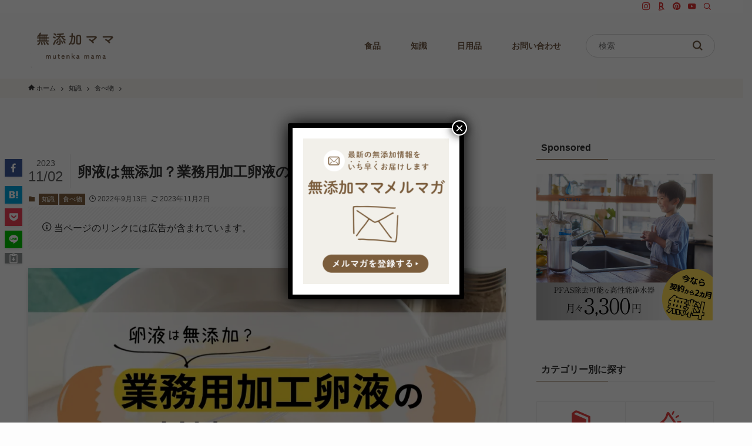

--- FILE ---
content_type: text/html; charset=UTF-8
request_url: https://www.mutenka-mama.com/eggliquid-additive/
body_size: 32997
content:
<!DOCTYPE html>
<html lang="ja" data-loaded="false" data-scrolled="false" data-spmenu="closed">
<head>
<meta charset="utf-8">
<meta name="format-detection" content="telephone=no">
<meta http-equiv="X-UA-Compatible" content="IE=edge">
<meta name="viewport" content="width=device-width, viewport-fit=cover">
<title>卵液は無添加？業務用加工卵液の原材料を調べてみた | 無添加ママ</title>
<meta name='robots' content='max-image-preview:large' />
<link rel='dns-prefetch' href='//webfonts.xserver.jp' />
<link rel="alternate" type="application/rss+xml" title="無添加ママ &raquo; フィード" href="https://www.mutenka-mama.com/feed/" />
<link rel="alternate" type="application/rss+xml" title="無添加ママ &raquo; コメントフィード" href="https://www.mutenka-mama.com/comments/feed/" />
<link rel="alternate" type="application/rss+xml" title="無添加ママ &raquo; 卵液は無添加？業務用加工卵液の原材料を調べてみた のコメントのフィード" href="https://www.mutenka-mama.com/eggliquid-additive/feed/" />
<!-- SEO SIMPLE PACK 3.6.2 -->
<meta name="description" content="コンビニやスーパーでよく見かける卵を使った調理パンやお惣菜。 おいしそうだなと思って手に取り原材料をみると『卵液』という品目に疑問を持ちませんでしたか？ こんな人におすすめ 卵液って卵じゃないの？卵液って食品添加物が含まれていないの？卵液っ">
<link rel="canonical" href="https://www.mutenka-mama.com/eggliquid-additive/">
<meta property="og:locale" content="ja_JP">
<meta property="og:type" content="article">
<meta property="og:image" content="https://www.mutenka-mama.com/wp-content/uploads/2022/09/107.webp">
<meta property="og:title" content="卵液は無添加？業務用加工卵液の原材料を調べてみた | 無添加ママ">
<meta property="og:description" content="コンビニやスーパーでよく見かける卵を使った調理パンやお惣菜。 おいしそうだなと思って手に取り原材料をみると『卵液』という品目に疑問を持ちませんでしたか？ こんな人におすすめ 卵液って卵じゃないの？卵液って食品添加物が含まれていないの？卵液っ">
<meta property="og:url" content="https://www.mutenka-mama.com/eggliquid-additive/">
<meta property="og:site_name" content="無添加ママ">
<meta name="twitter:card" content="summary_large_image">
<meta name="twitter:site" content="mutenka_mama">
<!-- Google Analytics (gtag.js) -->
<script async src="https://www.googletagmanager.com/gtag/js?id=UA-230062796-1"></script>
<script>
window.dataLayer = window.dataLayer || [];
function gtag(){dataLayer.push(arguments);}
gtag("js", new Date());
gtag("config", "UA-230062796-1");
</script>
<!-- / SEO SIMPLE PACK -->
<style id='wp-img-auto-sizes-contain-inline-css' type='text/css'>
img:is([sizes=auto i],[sizes^="auto," i]){contain-intrinsic-size:3000px 1500px}
/*# sourceURL=wp-img-auto-sizes-contain-inline-css */
</style>
<!-- <link rel='stylesheet' id='font-awesome-all-css' href='https://www.mutenka-mama.com/wp-content/themes/swell/assets/font-awesome/v6/css/all.min.css?ver=2.12.0' type='text/css' media='all' /> -->
<link rel="stylesheet" type="text/css" href="//www.mutenka-mama.com/wp-content/cache/wpfc-minified/e2ajx8kp/spff.css" media="all"/>
<style id='wp-block-library-inline-css' type='text/css'>
:root{--wp-block-synced-color:#7a00df;--wp-block-synced-color--rgb:122,0,223;--wp-bound-block-color:var(--wp-block-synced-color);--wp-editor-canvas-background:#ddd;--wp-admin-theme-color:#007cba;--wp-admin-theme-color--rgb:0,124,186;--wp-admin-theme-color-darker-10:#006ba1;--wp-admin-theme-color-darker-10--rgb:0,107,160.5;--wp-admin-theme-color-darker-20:#005a87;--wp-admin-theme-color-darker-20--rgb:0,90,135;--wp-admin-border-width-focus:2px}@media (min-resolution:192dpi){:root{--wp-admin-border-width-focus:1.5px}}.wp-element-button{cursor:pointer}:root .has-very-light-gray-background-color{background-color:#eee}:root .has-very-dark-gray-background-color{background-color:#313131}:root .has-very-light-gray-color{color:#eee}:root .has-very-dark-gray-color{color:#313131}:root .has-vivid-green-cyan-to-vivid-cyan-blue-gradient-background{background:linear-gradient(135deg,#00d084,#0693e3)}:root .has-purple-crush-gradient-background{background:linear-gradient(135deg,#34e2e4,#4721fb 50%,#ab1dfe)}:root .has-hazy-dawn-gradient-background{background:linear-gradient(135deg,#faaca8,#dad0ec)}:root .has-subdued-olive-gradient-background{background:linear-gradient(135deg,#fafae1,#67a671)}:root .has-atomic-cream-gradient-background{background:linear-gradient(135deg,#fdd79a,#004a59)}:root .has-nightshade-gradient-background{background:linear-gradient(135deg,#330968,#31cdcf)}:root .has-midnight-gradient-background{background:linear-gradient(135deg,#020381,#2874fc)}:root{--wp--preset--font-size--normal:16px;--wp--preset--font-size--huge:42px}.has-regular-font-size{font-size:1em}.has-larger-font-size{font-size:2.625em}.has-normal-font-size{font-size:var(--wp--preset--font-size--normal)}.has-huge-font-size{font-size:var(--wp--preset--font-size--huge)}.has-text-align-center{text-align:center}.has-text-align-left{text-align:left}.has-text-align-right{text-align:right}.has-fit-text{white-space:nowrap!important}#end-resizable-editor-section{display:none}.aligncenter{clear:both}.items-justified-left{justify-content:flex-start}.items-justified-center{justify-content:center}.items-justified-right{justify-content:flex-end}.items-justified-space-between{justify-content:space-between}.screen-reader-text{border:0;clip-path:inset(50%);height:1px;margin:-1px;overflow:hidden;padding:0;position:absolute;width:1px;word-wrap:normal!important}.screen-reader-text:focus{background-color:#ddd;clip-path:none;color:#444;display:block;font-size:1em;height:auto;left:5px;line-height:normal;padding:15px 23px 14px;text-decoration:none;top:5px;width:auto;z-index:100000}html :where(.has-border-color){border-style:solid}html :where([style*=border-top-color]){border-top-style:solid}html :where([style*=border-right-color]){border-right-style:solid}html :where([style*=border-bottom-color]){border-bottom-style:solid}html :where([style*=border-left-color]){border-left-style:solid}html :where([style*=border-width]){border-style:solid}html :where([style*=border-top-width]){border-top-style:solid}html :where([style*=border-right-width]){border-right-style:solid}html :where([style*=border-bottom-width]){border-bottom-style:solid}html :where([style*=border-left-width]){border-left-style:solid}html :where(img[class*=wp-image-]){height:auto;max-width:100%}:where(figure){margin:0 0 1em}html :where(.is-position-sticky){--wp-admin--admin-bar--position-offset:var(--wp-admin--admin-bar--height,0px)}@media screen and (max-width:600px){html :where(.is-position-sticky){--wp-admin--admin-bar--position-offset:0px}}
/*# sourceURL=wp-block-library-inline-css */
</style><style id='wp-block-heading-inline-css' type='text/css'>
h1:where(.wp-block-heading).has-background,h2:where(.wp-block-heading).has-background,h3:where(.wp-block-heading).has-background,h4:where(.wp-block-heading).has-background,h5:where(.wp-block-heading).has-background,h6:where(.wp-block-heading).has-background{padding:1.25em 2.375em}h1.has-text-align-left[style*=writing-mode]:where([style*=vertical-lr]),h1.has-text-align-right[style*=writing-mode]:where([style*=vertical-rl]),h2.has-text-align-left[style*=writing-mode]:where([style*=vertical-lr]),h2.has-text-align-right[style*=writing-mode]:where([style*=vertical-rl]),h3.has-text-align-left[style*=writing-mode]:where([style*=vertical-lr]),h3.has-text-align-right[style*=writing-mode]:where([style*=vertical-rl]),h4.has-text-align-left[style*=writing-mode]:where([style*=vertical-lr]),h4.has-text-align-right[style*=writing-mode]:where([style*=vertical-rl]),h5.has-text-align-left[style*=writing-mode]:where([style*=vertical-lr]),h5.has-text-align-right[style*=writing-mode]:where([style*=vertical-rl]),h6.has-text-align-left[style*=writing-mode]:where([style*=vertical-lr]),h6.has-text-align-right[style*=writing-mode]:where([style*=vertical-rl]){rotate:180deg}
/*# sourceURL=https://www.mutenka-mama.com/wp-includes/blocks/heading/style.min.css */
</style>
<style id='wp-block-image-inline-css' type='text/css'>
.wp-block-image>a,.wp-block-image>figure>a{display:inline-block}.wp-block-image img{box-sizing:border-box;height:auto;max-width:100%;vertical-align:bottom}@media not (prefers-reduced-motion){.wp-block-image img.hide{visibility:hidden}.wp-block-image img.show{animation:show-content-image .4s}}.wp-block-image[style*=border-radius] img,.wp-block-image[style*=border-radius]>a{border-radius:inherit}.wp-block-image.has-custom-border img{box-sizing:border-box}.wp-block-image.aligncenter{text-align:center}.wp-block-image.alignfull>a,.wp-block-image.alignwide>a{width:100%}.wp-block-image.alignfull img,.wp-block-image.alignwide img{height:auto;width:100%}.wp-block-image .aligncenter,.wp-block-image .alignleft,.wp-block-image .alignright,.wp-block-image.aligncenter,.wp-block-image.alignleft,.wp-block-image.alignright{display:table}.wp-block-image .aligncenter>figcaption,.wp-block-image .alignleft>figcaption,.wp-block-image .alignright>figcaption,.wp-block-image.aligncenter>figcaption,.wp-block-image.alignleft>figcaption,.wp-block-image.alignright>figcaption{caption-side:bottom;display:table-caption}.wp-block-image .alignleft{float:left;margin:.5em 1em .5em 0}.wp-block-image .alignright{float:right;margin:.5em 0 .5em 1em}.wp-block-image .aligncenter{margin-left:auto;margin-right:auto}.wp-block-image :where(figcaption){margin-bottom:1em;margin-top:.5em}.wp-block-image.is-style-circle-mask img{border-radius:9999px}@supports ((-webkit-mask-image:none) or (mask-image:none)) or (-webkit-mask-image:none){.wp-block-image.is-style-circle-mask img{border-radius:0;-webkit-mask-image:url('data:image/svg+xml;utf8,<svg viewBox="0 0 100 100" xmlns="http://www.w3.org/2000/svg"><circle cx="50" cy="50" r="50"/></svg>');mask-image:url('data:image/svg+xml;utf8,<svg viewBox="0 0 100 100" xmlns="http://www.w3.org/2000/svg"><circle cx="50" cy="50" r="50"/></svg>');mask-mode:alpha;-webkit-mask-position:center;mask-position:center;-webkit-mask-repeat:no-repeat;mask-repeat:no-repeat;-webkit-mask-size:contain;mask-size:contain}}:root :where(.wp-block-image.is-style-rounded img,.wp-block-image .is-style-rounded img){border-radius:9999px}.wp-block-image figure{margin:0}.wp-lightbox-container{display:flex;flex-direction:column;position:relative}.wp-lightbox-container img{cursor:zoom-in}.wp-lightbox-container img:hover+button{opacity:1}.wp-lightbox-container button{align-items:center;backdrop-filter:blur(16px) saturate(180%);background-color:#5a5a5a40;border:none;border-radius:4px;cursor:zoom-in;display:flex;height:20px;justify-content:center;opacity:0;padding:0;position:absolute;right:16px;text-align:center;top:16px;width:20px;z-index:100}@media not (prefers-reduced-motion){.wp-lightbox-container button{transition:opacity .2s ease}}.wp-lightbox-container button:focus-visible{outline:3px auto #5a5a5a40;outline:3px auto -webkit-focus-ring-color;outline-offset:3px}.wp-lightbox-container button:hover{cursor:pointer;opacity:1}.wp-lightbox-container button:focus{opacity:1}.wp-lightbox-container button:focus,.wp-lightbox-container button:hover,.wp-lightbox-container button:not(:hover):not(:active):not(.has-background){background-color:#5a5a5a40;border:none}.wp-lightbox-overlay{box-sizing:border-box;cursor:zoom-out;height:100vh;left:0;overflow:hidden;position:fixed;top:0;visibility:hidden;width:100%;z-index:100000}.wp-lightbox-overlay .close-button{align-items:center;cursor:pointer;display:flex;justify-content:center;min-height:40px;min-width:40px;padding:0;position:absolute;right:calc(env(safe-area-inset-right) + 16px);top:calc(env(safe-area-inset-top) + 16px);z-index:5000000}.wp-lightbox-overlay .close-button:focus,.wp-lightbox-overlay .close-button:hover,.wp-lightbox-overlay .close-button:not(:hover):not(:active):not(.has-background){background:none;border:none}.wp-lightbox-overlay .lightbox-image-container{height:var(--wp--lightbox-container-height);left:50%;overflow:hidden;position:absolute;top:50%;transform:translate(-50%,-50%);transform-origin:top left;width:var(--wp--lightbox-container-width);z-index:9999999999}.wp-lightbox-overlay .wp-block-image{align-items:center;box-sizing:border-box;display:flex;height:100%;justify-content:center;margin:0;position:relative;transform-origin:0 0;width:100%;z-index:3000000}.wp-lightbox-overlay .wp-block-image img{height:var(--wp--lightbox-image-height);min-height:var(--wp--lightbox-image-height);min-width:var(--wp--lightbox-image-width);width:var(--wp--lightbox-image-width)}.wp-lightbox-overlay .wp-block-image figcaption{display:none}.wp-lightbox-overlay button{background:none;border:none}.wp-lightbox-overlay .scrim{background-color:#fff;height:100%;opacity:.9;position:absolute;width:100%;z-index:2000000}.wp-lightbox-overlay.active{visibility:visible}@media not (prefers-reduced-motion){.wp-lightbox-overlay.active{animation:turn-on-visibility .25s both}.wp-lightbox-overlay.active img{animation:turn-on-visibility .35s both}.wp-lightbox-overlay.show-closing-animation:not(.active){animation:turn-off-visibility .35s both}.wp-lightbox-overlay.show-closing-animation:not(.active) img{animation:turn-off-visibility .25s both}.wp-lightbox-overlay.zoom.active{animation:none;opacity:1;visibility:visible}.wp-lightbox-overlay.zoom.active .lightbox-image-container{animation:lightbox-zoom-in .4s}.wp-lightbox-overlay.zoom.active .lightbox-image-container img{animation:none}.wp-lightbox-overlay.zoom.active .scrim{animation:turn-on-visibility .4s forwards}.wp-lightbox-overlay.zoom.show-closing-animation:not(.active){animation:none}.wp-lightbox-overlay.zoom.show-closing-animation:not(.active) .lightbox-image-container{animation:lightbox-zoom-out .4s}.wp-lightbox-overlay.zoom.show-closing-animation:not(.active) .lightbox-image-container img{animation:none}.wp-lightbox-overlay.zoom.show-closing-animation:not(.active) .scrim{animation:turn-off-visibility .4s forwards}}@keyframes show-content-image{0%{visibility:hidden}99%{visibility:hidden}to{visibility:visible}}@keyframes turn-on-visibility{0%{opacity:0}to{opacity:1}}@keyframes turn-off-visibility{0%{opacity:1;visibility:visible}99%{opacity:0;visibility:visible}to{opacity:0;visibility:hidden}}@keyframes lightbox-zoom-in{0%{transform:translate(calc((-100vw + var(--wp--lightbox-scrollbar-width))/2 + var(--wp--lightbox-initial-left-position)),calc(-50vh + var(--wp--lightbox-initial-top-position))) scale(var(--wp--lightbox-scale))}to{transform:translate(-50%,-50%) scale(1)}}@keyframes lightbox-zoom-out{0%{transform:translate(-50%,-50%) scale(1);visibility:visible}99%{visibility:visible}to{transform:translate(calc((-100vw + var(--wp--lightbox-scrollbar-width))/2 + var(--wp--lightbox-initial-left-position)),calc(-50vh + var(--wp--lightbox-initial-top-position))) scale(var(--wp--lightbox-scale));visibility:hidden}}
/*# sourceURL=https://www.mutenka-mama.com/wp-includes/blocks/image/style.min.css */
</style>
<style id='wp-block-list-inline-css' type='text/css'>
ol,ul{box-sizing:border-box}:root :where(.wp-block-list.has-background){padding:1.25em 2.375em}
/*# sourceURL=https://www.mutenka-mama.com/wp-includes/blocks/list/style.min.css */
</style>
<style id='wp-block-columns-inline-css' type='text/css'>
.wp-block-columns{box-sizing:border-box;display:flex;flex-wrap:wrap!important}@media (min-width:782px){.wp-block-columns{flex-wrap:nowrap!important}}.wp-block-columns{align-items:normal!important}.wp-block-columns.are-vertically-aligned-top{align-items:flex-start}.wp-block-columns.are-vertically-aligned-center{align-items:center}.wp-block-columns.are-vertically-aligned-bottom{align-items:flex-end}@media (max-width:781px){.wp-block-columns:not(.is-not-stacked-on-mobile)>.wp-block-column{flex-basis:100%!important}}@media (min-width:782px){.wp-block-columns:not(.is-not-stacked-on-mobile)>.wp-block-column{flex-basis:0;flex-grow:1}.wp-block-columns:not(.is-not-stacked-on-mobile)>.wp-block-column[style*=flex-basis]{flex-grow:0}}.wp-block-columns.is-not-stacked-on-mobile{flex-wrap:nowrap!important}.wp-block-columns.is-not-stacked-on-mobile>.wp-block-column{flex-basis:0;flex-grow:1}.wp-block-columns.is-not-stacked-on-mobile>.wp-block-column[style*=flex-basis]{flex-grow:0}:where(.wp-block-columns){margin-bottom:1.75em}:where(.wp-block-columns.has-background){padding:1.25em 2.375em}.wp-block-column{flex-grow:1;min-width:0;overflow-wrap:break-word;word-break:break-word}.wp-block-column.is-vertically-aligned-top{align-self:flex-start}.wp-block-column.is-vertically-aligned-center{align-self:center}.wp-block-column.is-vertically-aligned-bottom{align-self:flex-end}.wp-block-column.is-vertically-aligned-stretch{align-self:stretch}.wp-block-column.is-vertically-aligned-bottom,.wp-block-column.is-vertically-aligned-center,.wp-block-column.is-vertically-aligned-top{width:100%}
/*# sourceURL=https://www.mutenka-mama.com/wp-includes/blocks/columns/style.min.css */
</style>
<style id='wp-block-group-inline-css' type='text/css'>
.wp-block-group{box-sizing:border-box}:where(.wp-block-group.wp-block-group-is-layout-constrained){position:relative}
/*# sourceURL=https://www.mutenka-mama.com/wp-includes/blocks/group/style.min.css */
</style>
<style id='wp-block-paragraph-inline-css' type='text/css'>
.is-small-text{font-size:.875em}.is-regular-text{font-size:1em}.is-large-text{font-size:2.25em}.is-larger-text{font-size:3em}.has-drop-cap:not(:focus):first-letter{float:left;font-size:8.4em;font-style:normal;font-weight:100;line-height:.68;margin:.05em .1em 0 0;text-transform:uppercase}body.rtl .has-drop-cap:not(:focus):first-letter{float:none;margin-left:.1em}p.has-drop-cap.has-background{overflow:hidden}:root :where(p.has-background){padding:1.25em 2.375em}:where(p.has-text-color:not(.has-link-color)) a{color:inherit}p.has-text-align-left[style*="writing-mode:vertical-lr"],p.has-text-align-right[style*="writing-mode:vertical-rl"]{rotate:180deg}
/*# sourceURL=https://www.mutenka-mama.com/wp-includes/blocks/paragraph/style.min.css */
</style>
<style id='wp-block-table-inline-css' type='text/css'>
.wp-block-table{overflow-x:auto}.wp-block-table table{border-collapse:collapse;width:100%}.wp-block-table thead{border-bottom:3px solid}.wp-block-table tfoot{border-top:3px solid}.wp-block-table td,.wp-block-table th{border:1px solid;padding:.5em}.wp-block-table .has-fixed-layout{table-layout:fixed;width:100%}.wp-block-table .has-fixed-layout td,.wp-block-table .has-fixed-layout th{word-break:break-word}.wp-block-table.aligncenter,.wp-block-table.alignleft,.wp-block-table.alignright{display:table;width:auto}.wp-block-table.aligncenter td,.wp-block-table.aligncenter th,.wp-block-table.alignleft td,.wp-block-table.alignleft th,.wp-block-table.alignright td,.wp-block-table.alignright th{word-break:break-word}.wp-block-table .has-subtle-light-gray-background-color{background-color:#f3f4f5}.wp-block-table .has-subtle-pale-green-background-color{background-color:#e9fbe5}.wp-block-table .has-subtle-pale-blue-background-color{background-color:#e7f5fe}.wp-block-table .has-subtle-pale-pink-background-color{background-color:#fcf0ef}.wp-block-table.is-style-stripes{background-color:initial;border-collapse:inherit;border-spacing:0}.wp-block-table.is-style-stripes tbody tr:nth-child(odd){background-color:#f0f0f0}.wp-block-table.is-style-stripes.has-subtle-light-gray-background-color tbody tr:nth-child(odd){background-color:#f3f4f5}.wp-block-table.is-style-stripes.has-subtle-pale-green-background-color tbody tr:nth-child(odd){background-color:#e9fbe5}.wp-block-table.is-style-stripes.has-subtle-pale-blue-background-color tbody tr:nth-child(odd){background-color:#e7f5fe}.wp-block-table.is-style-stripes.has-subtle-pale-pink-background-color tbody tr:nth-child(odd){background-color:#fcf0ef}.wp-block-table.is-style-stripes td,.wp-block-table.is-style-stripes th{border-color:#0000}.wp-block-table.is-style-stripes{border-bottom:1px solid #f0f0f0}.wp-block-table .has-border-color td,.wp-block-table .has-border-color th,.wp-block-table .has-border-color tr,.wp-block-table .has-border-color>*{border-color:inherit}.wp-block-table table[style*=border-top-color] tr:first-child,.wp-block-table table[style*=border-top-color] tr:first-child td,.wp-block-table table[style*=border-top-color] tr:first-child th,.wp-block-table table[style*=border-top-color]>*,.wp-block-table table[style*=border-top-color]>* td,.wp-block-table table[style*=border-top-color]>* th{border-top-color:inherit}.wp-block-table table[style*=border-top-color] tr:not(:first-child){border-top-color:initial}.wp-block-table table[style*=border-right-color] td:last-child,.wp-block-table table[style*=border-right-color] th,.wp-block-table table[style*=border-right-color] tr,.wp-block-table table[style*=border-right-color]>*{border-right-color:inherit}.wp-block-table table[style*=border-bottom-color] tr:last-child,.wp-block-table table[style*=border-bottom-color] tr:last-child td,.wp-block-table table[style*=border-bottom-color] tr:last-child th,.wp-block-table table[style*=border-bottom-color]>*,.wp-block-table table[style*=border-bottom-color]>* td,.wp-block-table table[style*=border-bottom-color]>* th{border-bottom-color:inherit}.wp-block-table table[style*=border-bottom-color] tr:not(:last-child){border-bottom-color:initial}.wp-block-table table[style*=border-left-color] td:first-child,.wp-block-table table[style*=border-left-color] th,.wp-block-table table[style*=border-left-color] tr,.wp-block-table table[style*=border-left-color]>*{border-left-color:inherit}.wp-block-table table[style*=border-style] td,.wp-block-table table[style*=border-style] th,.wp-block-table table[style*=border-style] tr,.wp-block-table table[style*=border-style]>*{border-style:inherit}.wp-block-table table[style*=border-width] td,.wp-block-table table[style*=border-width] th,.wp-block-table table[style*=border-width] tr,.wp-block-table table[style*=border-width]>*{border-style:inherit;border-width:inherit}
/*# sourceURL=https://www.mutenka-mama.com/wp-includes/blocks/table/style.min.css */
</style>
<style id='global-styles-inline-css' type='text/css'>
:root{--wp--preset--aspect-ratio--square: 1;--wp--preset--aspect-ratio--4-3: 4/3;--wp--preset--aspect-ratio--3-4: 3/4;--wp--preset--aspect-ratio--3-2: 3/2;--wp--preset--aspect-ratio--2-3: 2/3;--wp--preset--aspect-ratio--16-9: 16/9;--wp--preset--aspect-ratio--9-16: 9/16;--wp--preset--color--black: #000;--wp--preset--color--cyan-bluish-gray: #abb8c3;--wp--preset--color--white: #fff;--wp--preset--color--pale-pink: #f78da7;--wp--preset--color--vivid-red: #cf2e2e;--wp--preset--color--luminous-vivid-orange: #ff6900;--wp--preset--color--luminous-vivid-amber: #fcb900;--wp--preset--color--light-green-cyan: #7bdcb5;--wp--preset--color--vivid-green-cyan: #00d084;--wp--preset--color--pale-cyan-blue: #8ed1fc;--wp--preset--color--vivid-cyan-blue: #0693e3;--wp--preset--color--vivid-purple: #9b51e0;--wp--preset--color--swl-main: var(--color_main);--wp--preset--color--swl-main-thin: var(--color_main_thin);--wp--preset--color--swl-gray: var(--color_gray);--wp--preset--color--swl-deep-01: var(--color_deep01);--wp--preset--color--swl-deep-02: var(--color_deep02);--wp--preset--color--swl-deep-03: var(--color_deep03);--wp--preset--color--swl-deep-04: var(--color_deep04);--wp--preset--color--swl-pale-01: var(--color_pale01);--wp--preset--color--swl-pale-02: var(--color_pale02);--wp--preset--color--swl-pale-03: var(--color_pale03);--wp--preset--color--swl-pale-04: var(--color_pale04);--wp--preset--gradient--vivid-cyan-blue-to-vivid-purple: linear-gradient(135deg,rgb(6,147,227) 0%,rgb(155,81,224) 100%);--wp--preset--gradient--light-green-cyan-to-vivid-green-cyan: linear-gradient(135deg,rgb(122,220,180) 0%,rgb(0,208,130) 100%);--wp--preset--gradient--luminous-vivid-amber-to-luminous-vivid-orange: linear-gradient(135deg,rgb(252,185,0) 0%,rgb(255,105,0) 100%);--wp--preset--gradient--luminous-vivid-orange-to-vivid-red: linear-gradient(135deg,rgb(255,105,0) 0%,rgb(207,46,46) 100%);--wp--preset--gradient--very-light-gray-to-cyan-bluish-gray: linear-gradient(135deg,rgb(238,238,238) 0%,rgb(169,184,195) 100%);--wp--preset--gradient--cool-to-warm-spectrum: linear-gradient(135deg,rgb(74,234,220) 0%,rgb(151,120,209) 20%,rgb(207,42,186) 40%,rgb(238,44,130) 60%,rgb(251,105,98) 80%,rgb(254,248,76) 100%);--wp--preset--gradient--blush-light-purple: linear-gradient(135deg,rgb(255,206,236) 0%,rgb(152,150,240) 100%);--wp--preset--gradient--blush-bordeaux: linear-gradient(135deg,rgb(254,205,165) 0%,rgb(254,45,45) 50%,rgb(107,0,62) 100%);--wp--preset--gradient--luminous-dusk: linear-gradient(135deg,rgb(255,203,112) 0%,rgb(199,81,192) 50%,rgb(65,88,208) 100%);--wp--preset--gradient--pale-ocean: linear-gradient(135deg,rgb(255,245,203) 0%,rgb(182,227,212) 50%,rgb(51,167,181) 100%);--wp--preset--gradient--electric-grass: linear-gradient(135deg,rgb(202,248,128) 0%,rgb(113,206,126) 100%);--wp--preset--gradient--midnight: linear-gradient(135deg,rgb(2,3,129) 0%,rgb(40,116,252) 100%);--wp--preset--font-size--small: 0.9em;--wp--preset--font-size--medium: 1.1em;--wp--preset--font-size--large: 1.25em;--wp--preset--font-size--x-large: 42px;--wp--preset--font-size--xs: 0.75em;--wp--preset--font-size--huge: 1.6em;--wp--preset--spacing--20: 0.44rem;--wp--preset--spacing--30: 0.67rem;--wp--preset--spacing--40: 1rem;--wp--preset--spacing--50: 1.5rem;--wp--preset--spacing--60: 2.25rem;--wp--preset--spacing--70: 3.38rem;--wp--preset--spacing--80: 5.06rem;--wp--preset--shadow--natural: 6px 6px 9px rgba(0, 0, 0, 0.2);--wp--preset--shadow--deep: 12px 12px 50px rgba(0, 0, 0, 0.4);--wp--preset--shadow--sharp: 6px 6px 0px rgba(0, 0, 0, 0.2);--wp--preset--shadow--outlined: 6px 6px 0px -3px rgb(255, 255, 255), 6px 6px rgb(0, 0, 0);--wp--preset--shadow--crisp: 6px 6px 0px rgb(0, 0, 0);}:where(.is-layout-flex){gap: 0.5em;}:where(.is-layout-grid){gap: 0.5em;}body .is-layout-flex{display: flex;}.is-layout-flex{flex-wrap: wrap;align-items: center;}.is-layout-flex > :is(*, div){margin: 0;}body .is-layout-grid{display: grid;}.is-layout-grid > :is(*, div){margin: 0;}:where(.wp-block-columns.is-layout-flex){gap: 2em;}:where(.wp-block-columns.is-layout-grid){gap: 2em;}:where(.wp-block-post-template.is-layout-flex){gap: 1.25em;}:where(.wp-block-post-template.is-layout-grid){gap: 1.25em;}.has-black-color{color: var(--wp--preset--color--black) !important;}.has-cyan-bluish-gray-color{color: var(--wp--preset--color--cyan-bluish-gray) !important;}.has-white-color{color: var(--wp--preset--color--white) !important;}.has-pale-pink-color{color: var(--wp--preset--color--pale-pink) !important;}.has-vivid-red-color{color: var(--wp--preset--color--vivid-red) !important;}.has-luminous-vivid-orange-color{color: var(--wp--preset--color--luminous-vivid-orange) !important;}.has-luminous-vivid-amber-color{color: var(--wp--preset--color--luminous-vivid-amber) !important;}.has-light-green-cyan-color{color: var(--wp--preset--color--light-green-cyan) !important;}.has-vivid-green-cyan-color{color: var(--wp--preset--color--vivid-green-cyan) !important;}.has-pale-cyan-blue-color{color: var(--wp--preset--color--pale-cyan-blue) !important;}.has-vivid-cyan-blue-color{color: var(--wp--preset--color--vivid-cyan-blue) !important;}.has-vivid-purple-color{color: var(--wp--preset--color--vivid-purple) !important;}.has-black-background-color{background-color: var(--wp--preset--color--black) !important;}.has-cyan-bluish-gray-background-color{background-color: var(--wp--preset--color--cyan-bluish-gray) !important;}.has-white-background-color{background-color: var(--wp--preset--color--white) !important;}.has-pale-pink-background-color{background-color: var(--wp--preset--color--pale-pink) !important;}.has-vivid-red-background-color{background-color: var(--wp--preset--color--vivid-red) !important;}.has-luminous-vivid-orange-background-color{background-color: var(--wp--preset--color--luminous-vivid-orange) !important;}.has-luminous-vivid-amber-background-color{background-color: var(--wp--preset--color--luminous-vivid-amber) !important;}.has-light-green-cyan-background-color{background-color: var(--wp--preset--color--light-green-cyan) !important;}.has-vivid-green-cyan-background-color{background-color: var(--wp--preset--color--vivid-green-cyan) !important;}.has-pale-cyan-blue-background-color{background-color: var(--wp--preset--color--pale-cyan-blue) !important;}.has-vivid-cyan-blue-background-color{background-color: var(--wp--preset--color--vivid-cyan-blue) !important;}.has-vivid-purple-background-color{background-color: var(--wp--preset--color--vivid-purple) !important;}.has-black-border-color{border-color: var(--wp--preset--color--black) !important;}.has-cyan-bluish-gray-border-color{border-color: var(--wp--preset--color--cyan-bluish-gray) !important;}.has-white-border-color{border-color: var(--wp--preset--color--white) !important;}.has-pale-pink-border-color{border-color: var(--wp--preset--color--pale-pink) !important;}.has-vivid-red-border-color{border-color: var(--wp--preset--color--vivid-red) !important;}.has-luminous-vivid-orange-border-color{border-color: var(--wp--preset--color--luminous-vivid-orange) !important;}.has-luminous-vivid-amber-border-color{border-color: var(--wp--preset--color--luminous-vivid-amber) !important;}.has-light-green-cyan-border-color{border-color: var(--wp--preset--color--light-green-cyan) !important;}.has-vivid-green-cyan-border-color{border-color: var(--wp--preset--color--vivid-green-cyan) !important;}.has-pale-cyan-blue-border-color{border-color: var(--wp--preset--color--pale-cyan-blue) !important;}.has-vivid-cyan-blue-border-color{border-color: var(--wp--preset--color--vivid-cyan-blue) !important;}.has-vivid-purple-border-color{border-color: var(--wp--preset--color--vivid-purple) !important;}.has-vivid-cyan-blue-to-vivid-purple-gradient-background{background: var(--wp--preset--gradient--vivid-cyan-blue-to-vivid-purple) !important;}.has-light-green-cyan-to-vivid-green-cyan-gradient-background{background: var(--wp--preset--gradient--light-green-cyan-to-vivid-green-cyan) !important;}.has-luminous-vivid-amber-to-luminous-vivid-orange-gradient-background{background: var(--wp--preset--gradient--luminous-vivid-amber-to-luminous-vivid-orange) !important;}.has-luminous-vivid-orange-to-vivid-red-gradient-background{background: var(--wp--preset--gradient--luminous-vivid-orange-to-vivid-red) !important;}.has-very-light-gray-to-cyan-bluish-gray-gradient-background{background: var(--wp--preset--gradient--very-light-gray-to-cyan-bluish-gray) !important;}.has-cool-to-warm-spectrum-gradient-background{background: var(--wp--preset--gradient--cool-to-warm-spectrum) !important;}.has-blush-light-purple-gradient-background{background: var(--wp--preset--gradient--blush-light-purple) !important;}.has-blush-bordeaux-gradient-background{background: var(--wp--preset--gradient--blush-bordeaux) !important;}.has-luminous-dusk-gradient-background{background: var(--wp--preset--gradient--luminous-dusk) !important;}.has-pale-ocean-gradient-background{background: var(--wp--preset--gradient--pale-ocean) !important;}.has-electric-grass-gradient-background{background: var(--wp--preset--gradient--electric-grass) !important;}.has-midnight-gradient-background{background: var(--wp--preset--gradient--midnight) !important;}.has-small-font-size{font-size: var(--wp--preset--font-size--small) !important;}.has-medium-font-size{font-size: var(--wp--preset--font-size--medium) !important;}.has-large-font-size{font-size: var(--wp--preset--font-size--large) !important;}.has-x-large-font-size{font-size: var(--wp--preset--font-size--x-large) !important;}
:where(.wp-block-columns.is-layout-flex){gap: 2em;}:where(.wp-block-columns.is-layout-grid){gap: 2em;}
/*# sourceURL=global-styles-inline-css */
</style>
<!-- <link rel='stylesheet' id='swell-icons-css' href='https://www.mutenka-mama.com/wp-content/themes/swell/build/css/swell-icons.css?ver=2.12.0' type='text/css' media='all' /> -->
<!-- <link rel='stylesheet' id='main_style-css' href='https://www.mutenka-mama.com/wp-content/themes/swell/build/css/main.css?ver=2.12.0' type='text/css' media='all' /> -->
<!-- <link rel='stylesheet' id='swell_blocks-css' href='https://www.mutenka-mama.com/wp-content/themes/swell/build/css/blocks.css?ver=2.12.0' type='text/css' media='all' /> -->
<link rel="stylesheet" type="text/css" href="//www.mutenka-mama.com/wp-content/cache/wpfc-minified/djkjrl14/dmrml.css" media="all"/>
<style id='swell_custom-inline-css' type='text/css'>
:root{--swl-fz--content:4vw;--swl-font_family:"游ゴシック体", "Yu Gothic", YuGothic, "Hiragino Kaku Gothic ProN", "Hiragino Sans", Meiryo, sans-serif;--swl-font_weight:500;--color_main:#7d5e3c;--color_text:#333;--color_link:#1176d4;--color_htag:#c6a263;--color_bg:#fdfdfd;--color_gradient1:#d8ffff;--color_gradient2:#87e7ff;--color_main_thin:rgba(156, 118, 75, 0.05 );--color_main_dark:rgba(94, 71, 45, 1 );--color_list_check:#7d5e3c;--color_list_num:#7d5e3c;--color_list_good:#86dd7b;--color_list_triangle:#f4e03a;--color_list_bad:#f36060;--color_faq_q:#e38b75;--color_faq_a:#6599b7;--color_icon_good:#3cd250;--color_icon_good_bg:#ecffe9;--color_icon_bad:#4b73eb;--color_icon_bad_bg:#eafaff;--color_icon_info:#f578b4;--color_icon_info_bg:#fff0fa;--color_icon_announce:#ffa537;--color_icon_announce_bg:#fff5f0;--color_icon_pen:#7a7a7a;--color_icon_pen_bg:#f7f7f7;--color_icon_book:#787364;--color_icon_book_bg:#f8f6ef;--color_icon_point:#ffa639;--color_icon_check:#86d67c;--color_icon_batsu:#f36060;--color_icon_hatena:#5295cc;--color_icon_caution:#f7da38;--color_icon_memo:#84878a;--color_deep01:#e44141;--color_deep02:#3d79d5;--color_deep03:#63a84d;--color_deep04:#f09f4d;--color_pale01:#fff2f0;--color_pale02:#f3f8fd;--color_pale03:#f1f9ee;--color_pale04:#fdf9ee;--color_mark_blue:#f7dbd4;--color_mark_green:#fcdba6;--color_mark_yellow:#afdde0;--color_mark_orange:#ffff72;--border01:solid 2px var(--color_main);--border02:double 4px var(--color_main);--border03:dashed 2px #c9bcb1;--border04:solid 4px var(--color_gray);--card_posts_thumb_ratio:56.25%;--list_posts_thumb_ratio:61.805%;--big_posts_thumb_ratio:56.25%;--thumb_posts_thumb_ratio:61.805%;--blogcard_thumb_ratio:56.25%;--color_header_bg:#fdfdfd;--color_header_text:#333;--color_footer_bg:#7a5d3c;--color_footer_text:#ffffff;--container_size:1200px;--article_size:900px;--logo_size_sp:48px;--logo_size_pc:80px;--logo_size_pcfix:32px;}.swl-cell-bg[data-icon="doubleCircle"]{--cell-icon-color:#ffc977}.swl-cell-bg[data-icon="circle"]{--cell-icon-color:#94e29c}.swl-cell-bg[data-icon="triangle"]{--cell-icon-color:#eeda2f}.swl-cell-bg[data-icon="close"]{--cell-icon-color:#ec9191}.swl-cell-bg[data-icon="hatena"]{--cell-icon-color:#93c9da}.swl-cell-bg[data-icon="check"]{--cell-icon-color:#94e29c}.swl-cell-bg[data-icon="line"]{--cell-icon-color:#9b9b9b}.cap_box[data-colset="col1"]{--capbox-color:#e38b75;--capbox-color--bg:#fff8eb}.cap_box[data-colset="col2"]{--capbox-color:#baa896;--capbox-color--bg:#fff8eb}.cap_box[data-colset="col3"]{--capbox-color:#e6ccb5;--capbox-color--bg:#fff8eb}.red_{--the-btn-color:#f74a4a;--the-btn-color2:#ffbc49;--the-solid-shadow: rgba(185, 56, 56, 1 )}.blue_{--the-btn-color:#1e73be;--the-btn-color2:#35eaff;--the-solid-shadow: rgba(23, 86, 143, 1 )}.green_{--the-btn-color:#62d847;--the-btn-color2:#7bf7bd;--the-solid-shadow: rgba(74, 162, 53, 1 )}.is-style-btn_normal{--the-btn-radius:80px}.is-style-btn_solid{--the-btn-radius:80px}.is-style-btn_shiny{--the-btn-radius:80px}.is-style-btn_line{--the-btn-radius:80px}.post_content blockquote{padding:1.5em 2em 1.5em 3em}.post_content blockquote::before{content:"";display:block;width:5px;height:calc(100% - 3em);top:1.5em;left:1.5em;border-left:solid 1px rgba(180,180,180,.75);border-right:solid 1px rgba(180,180,180,.75);}.mark_blue{background:repeating-linear-gradient(-45deg,var(--color_mark_blue),var(--color_mark_blue) 2px,transparent 2px,transparent 4px) no-repeat 0 .75em}.mark_green{background:repeating-linear-gradient(-45deg,var(--color_mark_green),var(--color_mark_green) 2px,transparent 2px,transparent 4px) no-repeat 0 .75em}.mark_yellow{background:repeating-linear-gradient(-45deg,var(--color_mark_yellow),var(--color_mark_yellow) 2px,transparent 2px,transparent 4px) no-repeat 0 .75em}.mark_orange{background:repeating-linear-gradient(-45deg,var(--color_mark_orange),var(--color_mark_orange) 2px,transparent 2px,transparent 4px) no-repeat 0 .75em}[class*="is-style-icon_"]{color:#333;border-width:0}[class*="is-style-big_icon_"]{border-width:2px;border-style:solid}[data-col="gray"] .c-balloon__text{background:#f7f7f7;border-color:#ccc}[data-col="gray"] .c-balloon__before{border-right-color:#f7f7f7}[data-col="green"] .c-balloon__text{background:#d1f8c2;border-color:#9ddd93}[data-col="green"] .c-balloon__before{border-right-color:#d1f8c2}[data-col="blue"] .c-balloon__text{background:#e2f6ff;border-color:#93d2f0}[data-col="blue"] .c-balloon__before{border-right-color:#e2f6ff}[data-col="red"] .c-balloon__text{background:#ffebeb;border-color:#f48789}[data-col="red"] .c-balloon__before{border-right-color:#ffebeb}[data-col="yellow"] .c-balloon__text{background:#f9f7d2;border-color:#fbe593}[data-col="yellow"] .c-balloon__before{border-right-color:#f9f7d2}.-type-list2 .p-postList__body::after,.-type-big .p-postList__body::after{content: "READ MORE »";}.c-postThumb__cat{background-color:#7d5e3c;color:#fff;background-image: repeating-linear-gradient(-45deg,rgba(255,255,255,.1),rgba(255,255,255,.1) 6px,transparent 6px,transparent 12px)}.post_content h2:where(:not([class^="swell-block-"]):not(.faq_q):not(.p-postList__title)){border-left:solid 8px var(--color_htag);padding:.75em 1em;background:rgba(198, 162, 99, 0.03 )}.post_content h2:where(:not([class^="swell-block-"]):not(.faq_q):not(.p-postList__title))::before{position:absolute;display:block;pointer-events:none}.post_content h3:where(:not([class^="swell-block-"]):not(.faq_q):not(.p-postList__title)){padding:0 .5em .5em}.post_content h3:where(:not([class^="swell-block-"]):not(.faq_q):not(.p-postList__title))::before{content:"";width:100%;height:2px;background: repeating-linear-gradient(90deg, var(--color_htag) 0%, var(--color_htag) 29.3%, rgba(248, 203, 124, 0.2 ) 29.3%, rgba(248, 203, 124, 0.2 ) 100%)}.post_content h4:where(:not([class^="swell-block-"]):not(.faq_q):not(.p-postList__title)){padding:0 0 0 16px;border-left:solid 2px var(--color_htag)}.l-header{box-shadow: 0 1px 4px rgba(0,0,0,.12)}.l-header__bar{color:#dd3333;background:#ffffff}.l-header__menuBtn{order:3}.l-header__customBtn{order:1}.c-gnav a::after{background:var(--color_header_text);width:0%;height:2px}.p-spHeadMenu .menu-item.-current{border-bottom-color:var(--color_header_text)}.c-gnav > li:hover > a::after,.c-gnav > .-current > a::after{width:100%}.c-gnav .sub-menu{color:#333;background:#fff}#pagetop{border-radius:50%}#fix_bottom_menu{color:#333}#fix_bottom_menu::before{background:#fff;opacity:0.9}.c-widget__title.-spmenu{padding:.5em .75em;border-radius:var(--swl-radius--2, 0px);background:var(--color_main);color:#fff;}.c-widget__title.-footer{padding:.5em}.c-widget__title.-footer::before{content:"";bottom:0;left:0;width:40%;z-index:1;background:var(--color_main)}.c-widget__title.-footer::after{content:"";bottom:0;left:0;width:100%;background:var(--color_border)}.c-secTitle{border-left:solid 2px var(--color_main);padding:0em .75em}.p-spMenu{color:#333}.p-spMenu__inner::before{background:#fdfdfd;opacity:1}.p-spMenu__overlay{background:#000;opacity:0.6}[class*="page-numbers"]{color:#fff;background-color:#dedede}a{text-decoration: none}.l-topTitleArea.c-filterLayer::before{background-color:#000;opacity:0.2;content:""}.p-toc__list.is-style-index li::before{color:var(--color_main)}@media screen and (min-width: 960px){:root{}}@media screen and (max-width: 959px){:root{}.l-header__logo{order:2;text-align:center}#pagetop{display:none}#fix_tocbtn{display:none}}@media screen and (min-width: 600px){:root{--swl-fz--content:16px;}}@media screen and (max-width: 599px){:root{}}@media (min-width: 1108px) {.alignwide{left:-100px;width:calc(100% + 200px);}}@media (max-width: 1108px) {.-sidebar-off .swell-block-fullWide__inner.l-container .alignwide{left:0px;width:100%;}}[data-scrolled=true] #fix_bottom_menu{bottom:0}#fix_bottom_menu{box-shadow:0 0 4px rgba(0,0,0,.1);transition:bottom .4s;width:100%;z-index:100}#fix_bottom_menu:before{display:block;z-index:0}#fix_bottom_menu .menu_list{align-items:center;display:flex;height:50px;justify-content:space-between;padding:2px 0 0;position:relative;z-index:1}#fix_bottom_menu .menu_btn .open_btn{opacity:1;-webkit-transform:scale(1.1);transform:scale(1.1)}#fix_bottom_menu .menu-item{flex:1 1 100%;margin:0;padding:0;text-align:center}#fix_bottom_menu .menu-item a{color:inherit;display:block;line-height:1;text-decoration:none}#fix_bottom_menu .menu-item i{color:inherit;display:block;font-size:20px;height:20px;line-height:20px;text-align:center}#fix_bottom_menu .menu-item i:before{color:inherit;display:inline-block}#fix_bottom_menu span{color:inherit;display:block;font-size:10px;line-height:1;margin-top:4px;width:100%}@media not all and (min-width:960px){#fix_bottom_menu{display:block;padding-bottom:calc(env(safe-area-inset-bottom)*.5)}}.is-style-btn_normal a,.is-style-btn_shiny a{box-shadow:var(--swl-btn_shadow)}.c-shareBtns__btn,.is-style-balloon>.c-tabList .c-tabList__button,.p-snsCta,[class*=page-numbers]{box-shadow:var(--swl-box_shadow)}.p-articleThumb__img,.p-articleThumb__youtube{box-shadow:var(--swl-img_shadow)}.p-pickupBanners__item .c-bannerLink,.p-postList__thumb{box-shadow:0 2px 8px rgba(0,0,0,.1),0 4px 4px -4px rgba(0,0,0,.1)}.p-postList.-w-ranking li:before{background-image:repeating-linear-gradient(-45deg,hsla(0,0%,100%,.1),hsla(0,0%,100%,.1) 6px,transparent 0,transparent 12px);box-shadow:1px 1px 4px rgba(0,0,0,.2)}.l-header__bar{position:relative;width:100%}.l-header__bar .c-catchphrase{color:inherit;font-size:12px;letter-spacing:var(--swl-letter_spacing,.2px);line-height:14px;margin-right:auto;overflow:hidden;padding:4px 0;white-space:nowrap;width:50%}.l-header__bar .c-iconList .c-iconList__link{margin:0;padding:4px 6px}.l-header__barInner{align-items:center;display:flex;justify-content:flex-end}.p-spHeadMenu{text-align:center}.p-spHeadMenu .sub-menu{display:none}.p-spHeadMenu .menu-item{-webkit-backface-visibility:hidden;backface-visibility:hidden;border-bottom:2px solid transparent;flex-shrink:0;font-size:12px;height:36px;padding:0;width:auto}.p-spHeadMenu .menu-item.-current{border-bottom-color:currentcolor}.p-spHeadMenu a{display:block;line-height:36px;padding:0 12px;text-decoration:none}.l-header__spNav.swiper:not(.swiper-initialized) .p-spHeadMenu{visibility:hidden}.l-header__spNav a{color:var(--color_header_text)}.l-header__spNav[data-loop="0"] .p-spHeadMenu{display:flex;overflow-x:auto}.l-header__spNav[data-loop="0"] .menu-item:first-child{margin-left:auto}.l-header__spNav[data-loop="0"] .menu-item:last-child{margin-right:auto}@media (min-width:960px){.l-header__spNav{display:none}}@media (min-width:960px){.-series .l-header__inner{align-items:stretch;display:flex}.-series .l-header__logo{align-items:center;display:flex;flex-wrap:wrap;margin-right:24px;padding:16px 0}.-series .l-header__logo .c-catchphrase{font-size:13px;padding:4px 0}.-series .c-headLogo{margin-right:16px}.-series-right .l-header__inner{justify-content:space-between}.-series-right .c-gnavWrap{margin-left:auto}.-series-right .w-header{margin-left:12px}.-series-left .w-header{margin-left:auto}}@media (min-width:960px) and (min-width:600px){.-series .c-headLogo{max-width:400px}}.c-gnav .sub-menu a:before,.c-listMenu a:before{-webkit-font-smoothing:antialiased;-moz-osx-font-smoothing:grayscale;font-family:icomoon!important;font-style:normal;font-variant:normal;font-weight:400;line-height:1;text-transform:none}.c-submenuToggleBtn{display:none}.c-listMenu a{padding:.75em 1em .75em 1.5em;transition:padding .25s}.c-listMenu a:hover{padding-left:1.75em;padding-right:.75em}.c-gnav .sub-menu a:before,.c-listMenu a:before{color:inherit;content:"\e921";display:inline-block;left:2px;position:absolute;top:50%;-webkit-transform:translateY(-50%);transform:translateY(-50%);vertical-align:middle}.widget_categories>ul>.cat-item>a,.wp-block-categories-list>li>a{padding-left:1.75em}.c-listMenu .children,.c-listMenu .sub-menu{margin:0}.c-listMenu .children a,.c-listMenu .sub-menu a{font-size:.9em;padding-left:2.5em}.c-listMenu .children a:before,.c-listMenu .sub-menu a:before{left:1em}.c-listMenu .children a:hover,.c-listMenu .sub-menu a:hover{padding-left:2.75em}.c-listMenu .children ul a,.c-listMenu .sub-menu ul a{padding-left:3.25em}.c-listMenu .children ul a:before,.c-listMenu .sub-menu ul a:before{left:1.75em}.c-listMenu .children ul a:hover,.c-listMenu .sub-menu ul a:hover{padding-left:3.5em}.c-gnav li:hover>.sub-menu{opacity:1;visibility:visible}.c-gnav .sub-menu:before{background:inherit;content:"";height:100%;left:0;position:absolute;top:0;width:100%;z-index:0}.c-gnav .sub-menu .sub-menu{left:100%;top:0;z-index:-1}.c-gnav .sub-menu a{padding-left:2em}.c-gnav .sub-menu a:before{left:.5em}.c-gnav .sub-menu a:hover .ttl{left:4px}:root{--color_content_bg:var(--color_bg);}.c-widget__title.-side{padding:.5em}.c-widget__title.-side::before{content:"";bottom:0;left:0;width:40%;z-index:1;background:var(--color_main)}.c-widget__title.-side::after{content:"";bottom:0;left:0;width:100%;background:var(--color_border)}.c-shareBtns__item:not(:last-child){margin-right:4px}.c-shareBtns__btn{padding:8px 0}@media screen and (min-width: 960px){:root{}}@media screen and (max-width: 959px){:root{}}@media screen and (min-width: 600px){:root{}}@media screen and (max-width: 599px){:root{}}.swell-block-fullWide__inner.l-container{--swl-fw_inner_pad:var(--swl-pad_container,0px)}@media (min-width:960px){.-sidebar-on .l-content .alignfull,.-sidebar-on .l-content .alignwide{left:-16px;width:calc(100% + 32px)}.swell-block-fullWide__inner.l-article{--swl-fw_inner_pad:var(--swl-pad_post_content,0px)}.-sidebar-on .swell-block-fullWide__inner .alignwide{left:0;width:100%}.-sidebar-on .swell-block-fullWide__inner .alignfull{left:calc(0px - var(--swl-fw_inner_pad, 0))!important;margin-left:0!important;margin-right:0!important;width:calc(100% + var(--swl-fw_inner_pad, 0)*2)!important}}.p-relatedPosts .p-postList__item{margin-bottom:1.5em}.p-relatedPosts .p-postList__times,.p-relatedPosts .p-postList__times>:last-child{margin-right:0}@media (min-width:600px){.p-relatedPosts .p-postList__item{width:33.33333%}}@media screen and (min-width:600px) and (max-width:1239px){.p-relatedPosts .p-postList__item:nth-child(7),.p-relatedPosts .p-postList__item:nth-child(8){display:none}}@media screen and (min-width:1240px){.p-relatedPosts .p-postList__item{width:25%}}.-index-off .p-toc,.swell-toc-placeholder:empty{display:none}.p-toc.-modal{height:100%;margin:0;overflow-y:auto;padding:0}#main_content .p-toc{border-radius:var(--swl-radius--2,0);margin:4em auto;max-width:800px}#sidebar .p-toc{margin-top:-.5em}.p-toc .__pn:before{content:none!important;counter-increment:none}.p-toc .__prev{margin:0 0 1em}.p-toc .__next{margin:1em 0 0}.p-toc.is-omitted:not([data-omit=ct]) [data-level="2"] .p-toc__childList{height:0;margin-bottom:-.5em;visibility:hidden}.p-toc.is-omitted:not([data-omit=nest]){position:relative}.p-toc.is-omitted:not([data-omit=nest]):before{background:linear-gradient(hsla(0,0%,100%,0),var(--color_bg));bottom:5em;content:"";height:4em;left:0;opacity:.75;pointer-events:none;position:absolute;width:100%;z-index:1}.p-toc.is-omitted:not([data-omit=nest]):after{background:var(--color_bg);bottom:0;content:"";height:5em;left:0;opacity:.75;position:absolute;width:100%;z-index:1}.p-toc.is-omitted:not([data-omit=nest]) .__next,.p-toc.is-omitted:not([data-omit=nest]) [data-omit="1"]{display:none}.p-toc .p-toc__expandBtn{background-color:#f7f7f7;border:rgba(0,0,0,.2);border-radius:5em;box-shadow:0 0 0 1px #bbb;color:#333;display:block;font-size:14px;line-height:1.5;margin:.75em auto 0;min-width:6em;padding:.5em 1em;position:relative;transition:box-shadow .25s;z-index:2}.p-toc[data-omit=nest] .p-toc__expandBtn{display:inline-block;font-size:13px;margin:0 0 0 1.25em;padding:.5em .75em}.p-toc:not([data-omit=nest]) .p-toc__expandBtn:after,.p-toc:not([data-omit=nest]) .p-toc__expandBtn:before{border-top-color:inherit;border-top-style:dotted;border-top-width:3px;content:"";display:block;height:1px;position:absolute;top:calc(50% - 1px);transition:border-color .25s;width:100%;width:22px}.p-toc:not([data-omit=nest]) .p-toc__expandBtn:before{right:calc(100% + 1em)}.p-toc:not([data-omit=nest]) .p-toc__expandBtn:after{left:calc(100% + 1em)}.p-toc.is-expanded .p-toc__expandBtn{border-color:transparent}.p-toc__ttl{display:block;font-size:1.2em;line-height:1;position:relative;text-align:center}.p-toc__ttl:before{content:"\e918";display:inline-block;font-family:icomoon;margin-right:.5em;padding-bottom:2px;vertical-align:middle}#index_modal .p-toc__ttl{margin-bottom:.5em}.p-toc__list li{line-height:1.6}.p-toc__list>li+li{margin-top:.5em}.p-toc__list .p-toc__childList{padding-left:.5em}.p-toc__list [data-level="3"]{font-size:.9em}.p-toc__list .mininote{display:none}.post_content .p-toc__list{padding-left:0}#sidebar .p-toc__list{margin-bottom:0}#sidebar .p-toc__list .p-toc__childList{padding-left:0}.p-toc__link{color:inherit;font-size:inherit;text-decoration:none}.p-toc__link:hover{opacity:.8}.p-toc.-border{border-bottom:2px solid var(--color_main);border-top:2px solid var(--color_main);padding:1.75em .5em 1.5em}.p-toc.-border .p-toc__ttl{margin-bottom:.75em}@media (min-width:960px){#main_content .p-toc{width:92%}}@media (hover:hover){.p-toc .p-toc__expandBtn:hover{border-color:transparent;box-shadow:0 0 0 2px currentcolor}}@media (min-width:600px){.p-toc.-border{padding:1.75em 1em 1.5em}}.p-pnLinks{align-items:stretch;display:flex;justify-content:space-between;margin:2em 0}.p-pnLinks__item{font-size:3vw;position:relative;width:49%}.p-pnLinks__item:before{content:"";display:block;height:.5em;pointer-events:none;position:absolute;top:50%;width:.5em;z-index:1}.p-pnLinks__item.-prev:before{border-bottom:1px solid;border-left:1px solid;left:.35em;-webkit-transform:rotate(45deg) translateY(-50%);transform:rotate(45deg) translateY(-50%)}.p-pnLinks__item.-prev .p-pnLinks__thumb{margin-right:8px}.p-pnLinks__item.-next .p-pnLinks__link{justify-content:flex-end}.p-pnLinks__item.-next:before{border-bottom:1px solid;border-right:1px solid;right:.35em;-webkit-transform:rotate(-45deg) translateY(-50%);transform:rotate(-45deg) translateY(-50%)}.p-pnLinks__item.-next .p-pnLinks__thumb{margin-left:8px;order:2}.p-pnLinks__item.-next:first-child{margin-left:auto}.p-pnLinks__link{align-items:center;border-radius:var(--swl-radius--2,0);color:inherit;display:flex;height:100%;line-height:1.4;min-height:4em;padding:.6em 1em .5em;position:relative;text-decoration:none;transition:box-shadow .25s;width:100%}.p-pnLinks__thumb{border-radius:var(--swl-radius--4,0);height:32px;-o-object-fit:cover;object-fit:cover;width:48px}.p-pnLinks .-prev .p-pnLinks__link{border-left:1.25em solid var(--color_main)}.p-pnLinks .-prev:before{color:#fff}.p-pnLinks .-next .p-pnLinks__link{border-right:1.25em solid var(--color_main)}.p-pnLinks .-next:before{color:#fff}@media not all and (min-width:960px){.p-pnLinks.-thumb-on{display:block}.p-pnLinks.-thumb-on .p-pnLinks__item{width:100%}}@media (min-width:600px){.p-pnLinks__item{font-size:13px}.p-pnLinks__thumb{height:48px;width:72px}.p-pnLinks__title{transition:-webkit-transform .25s;transition:transform .25s;transition:transform .25s,-webkit-transform .25s}.-prev>.p-pnLinks__link:hover .p-pnLinks__title{-webkit-transform:translateX(4px);transform:translateX(4px)}.-next>.p-pnLinks__link:hover .p-pnLinks__title{-webkit-transform:translateX(-4px);transform:translateX(-4px)}.p-pnLinks .-prev .p-pnLinks__link:hover{box-shadow:1px 1px 2px var(--swl-color_shadow)}.p-pnLinks .-next .p-pnLinks__link:hover{box-shadow:-1px 1px 2px var(--swl-color_shadow)}}
/*# sourceURL=swell_custom-inline-css */
</style>
<!-- <link rel='stylesheet' id='swell-parts/footer-css' href='https://www.mutenka-mama.com/wp-content/themes/swell/build/css/modules/parts/footer.css?ver=2.12.0' type='text/css' media='all' /> -->
<!-- <link rel='stylesheet' id='swell-page/single-css' href='https://www.mutenka-mama.com/wp-content/themes/swell/build/css/modules/page/single.css?ver=2.12.0' type='text/css' media='all' /> -->
<!-- <link rel='stylesheet' id='swell-parts/comments-css' href='https://www.mutenka-mama.com/wp-content/themes/swell/build/css/modules/parts/comments.css?ver=2.12.0' type='text/css' media='all' /> -->
<link rel="stylesheet" type="text/css" href="//www.mutenka-mama.com/wp-content/cache/wpfc-minified/76ql4qrd/a0mff.css" media="all"/>
<style id='classic-theme-styles-inline-css' type='text/css'>
/*! This file is auto-generated */
.wp-block-button__link{color:#fff;background-color:#32373c;border-radius:9999px;box-shadow:none;text-decoration:none;padding:calc(.667em + 2px) calc(1.333em + 2px);font-size:1.125em}.wp-block-file__button{background:#32373c;color:#fff;text-decoration:none}
/*# sourceURL=/wp-includes/css/classic-themes.min.css */
</style>
<!-- <link rel='stylesheet' id='popup-maker-site-css' href='//www.mutenka-mama.com/wp-content/uploads/pum/pum-site-styles.css?generated=1699574062&#038;ver=1.18.2' type='text/css' media='all' /> -->
<!-- <link rel='stylesheet' id='child_style-css' href='https://www.mutenka-mama.com/wp-content/themes/swell_child/style.css?ver=2022112220830' type='text/css' media='all' /> -->
<!-- <link rel='stylesheet' id='ponhiro-blocks-front-css' href='https://www.mutenka-mama.com/wp-content/plugins/useful-blocks/dist/css/front.css?ver=1.7.4' type='text/css' media='all' /> -->
<link rel="stylesheet" type="text/css" href="//www.mutenka-mama.com/wp-content/cache/wpfc-minified/fs4ipfnl/8fdfq.css" media="all"/>
<style id='ponhiro-blocks-front-inline-css' type='text/css'>
:root{--pb_colset_yellow:#fdc44f;--pb_colset_yellow_thin:#fef9ed;--pb_colset_yellow_dark:#b4923a;--pb_colset_pink:#fd9392;--pb_colset_pink_thin:#ffefef;--pb_colset_pink_dark:#d07373;--pb_colset_green:#91c13e;--pb_colset_green_thin:#f2f8e8;--pb_colset_green_dark:#61841f;--pb_colset_blue:#6fc7e1;--pb_colset_blue_thin:#f0f9fc;--pb_colset_blue_dark:#419eb9;--pb_colset_cvbox_01_bg:#f5f5f5;--pb_colset_cvbox_01_list:#3190b7;--pb_colset_cvbox_01_btn:#91c13e;--pb_colset_cvbox_01_shadow:#628328;--pb_colset_cvbox_01_note:#fdc44f;--pb_colset_compare_01_l:#6fc7e1;--pb_colset_compare_01_l_bg:#f0f9fc;--pb_colset_compare_01_r:#ffa883;--pb_colset_compare_01_r_bg:#fff6f2;--pb_colset_iconbox_01:#6e828a;--pb_colset_iconbox_01_bg:#fff;--pb_colset_iconbox_01_icon:#ee8f81;--pb_colset_bargraph_01:#9dd9dd;--pb_colset_bargraph_01_bg:#fafafa;--pb_colset_bar_01:#f8db92;--pb_colset_bar_02:#fda9a8;--pb_colset_bar_03:#bdda8b;--pb_colset_bar_04:#a1c6f1;--pb_colset_rating_01_bg:#fafafa;--pb_colset_rating_01_text:#71828a;--pb_colset_rating_01_label:#71828a;--pb_colset_rating_01_point:#ee8f81;}.pb-iconbox__figure[data-iconset="01"]{background-image: url(https://www.mutenka-mama.com/wp-content/plugins/useful-blocks/assets/img/a_person.png)}.pb-iconbox__figure[data-iconset="02"]{background-image: url(https://www.mutenka-mama.com/wp-content/plugins/useful-blocks/assets/img/a_person.png)}.pb-iconbox__figure[data-iconset="03"]{background-image: url(https://www.mutenka-mama.com/wp-content/plugins/useful-blocks/assets/img/a_person.png)}.pb-iconbox__figure[data-iconset="04"]{background-image: url(https://www.mutenka-mama.com/wp-content/plugins/useful-blocks/assets/img/a_person.png)}
/*# sourceURL=ponhiro-blocks-front-inline-css */
</style>
<!-- <link rel='stylesheet' id='pochipp-front-css' href='https://www.mutenka-mama.com/wp-content/plugins/pochipp/dist/css/style.css?ver=1.18.0' type='text/css' media='all' /> -->
<link rel="stylesheet" type="text/css" href="//www.mutenka-mama.com/wp-content/cache/wpfc-minified/dgrzir1u/spff.css" media="all"/>
<script type="text/javascript" src="https://www.mutenka-mama.com/wp-includes/js/jquery/jquery.min.js?ver=3.7.1" id="jquery-core-js"></script>
<script type="text/javascript" src="//webfonts.xserver.jp/js/xserverv3.js?fadein=0&amp;ver=2.0.5" id="typesquare_std-js"></script>
<noscript><link href="https://www.mutenka-mama.com/wp-content/themes/swell/build/css/noscript.css" rel="stylesheet"></noscript>
<link rel="https://api.w.org/" href="https://www.mutenka-mama.com/wp-json/" /><link rel="alternate" title="JSON" type="application/json" href="https://www.mutenka-mama.com/wp-json/wp/v2/posts/5476" /><link rel='shortlink' href='https://www.mutenka-mama.com/?p=5476' />
<!-- Pochipp -->
<style id="pchpp_custom_style">:root{--pchpp-color-inline: #069A8E;--pchpp-color-custom: #5ca250;--pchpp-color-custom-2: #8e59e4;--pchpp-color-amazon: #f99a0c;--pchpp-color-rakuten: #e0423c;--pchpp-color-yahoo: #438ee8;--pchpp-color-mercari: #3c3c3c;--pchpp-inline-bg-color: var(--pchpp-color-inline);--pchpp-inline-txt-color: #fff;--pchpp-inline-shadow: 0 1px 4px -1px rgba(0, 0, 0, 0.2);--pchpp-inline-radius: 0px;--pchpp-inline-width: auto;}</style>
<script id="pchpp_vars">window.pchppVars = {};window.pchppVars.ajaxUrl = "https://www.mutenka-mama.com/wp-admin/admin-ajax.php";window.pchppVars.ajaxNonce = "9c736c4e57";</script>
<script type="text/javascript" language="javascript">var vc_pid = "887997331";</script>
<!-- / Pochipp -->
<noscript><style>.lazyload[data-src]{display:none !important;}</style></noscript><style>.lazyload{background-image:none !important;}.lazyload:before{background-image:none !important;}</style><link rel="icon" href="https://www.mutenka-mama.com/wp-content/uploads/2022/06/cropped-logo-32x32.png" sizes="32x32" />
<link rel="icon" href="https://www.mutenka-mama.com/wp-content/uploads/2022/06/cropped-logo-192x192.png" sizes="192x192" />
<link rel="apple-touch-icon" href="https://www.mutenka-mama.com/wp-content/uploads/2022/06/cropped-logo-180x180.png" />
<meta name="msapplication-TileImage" content="https://www.mutenka-mama.com/wp-content/uploads/2022/06/cropped-logo-270x270.png" />
<style type="text/css" id="wp-custom-css">
/* サイドメニュー＞MENU>下線 */
.side-border{
border-bottom: 2px dashed #c9bcb1;
}
/* サイドメニュー＞MENU>下線 */
.sidemenu-hover a:hover{
color: #2270B1;
}
}
/* メインボックス */
.border_main>.wp-block-column {
border: 2px dashed var(--color_main);
}
/* ポップアップ */
.pum-theme-12923 .pum-title, .pum-theme-lightbox .pum-title {
display:none;
}
/* メイン画像下余白 */
.l-mainContent__inner {
padding-top: 32px;
}		</style>
<!-- <link rel="stylesheet" href="https://www.mutenka-mama.com/wp-content/themes/swell/build/css/print.css" media="print" > -->
<link rel="stylesheet" type="text/css" href="//www.mutenka-mama.com/wp-content/cache/wpfc-minified/la8gcw4j/spff.css" media="print"/>
<meta name="google-site-verification" content="uY2Boyr-iuy5TC9G5Dwfld9xJBcK6rp31p8ZLGt_iMU" />
<script async src="https://pagead2.googlesyndication.com/pagead/js/adsbygoogle.js?client=ca-pub-6350430088131389"
crossorigin="anonymous"></script>
<meta name="p:domain_verify" content="fd8d3a1fe801920eccdb20eab35fa2bb"/>
<script type="text/javascript" language="javascript">
var vc_pid = "887997331";
</script><script type="text/javascript" src="//aml.valuecommerce.com/vcdal.js" async></script>
</head>
<body>
<div id="body_wrap" class="wp-singular post-template-default single single-post postid-5476 single-format-standard wp-theme-swell wp-child-theme-swell_child -body-solid -sidebar-on -frame-off id_5476" >
<div id="sp_menu" class="p-spMenu -right"><div class="p-spMenu__inner"><div class="p-spMenu__closeBtn"><button class="c-iconBtn -menuBtn c-plainBtn" data-onclick="toggleMenu" aria-label="メニューを閉じる"><i class="c-iconBtn__icon icon-close-thin"></i></button></div><div class="p-spMenu__body"><div class="c-widget__title -spmenu">MENU</div><div class="p-spMenu__nav"><ul class="c-spnav c-listMenu"><li class="menu-item menu-item-type-taxonomy menu-item-object-category menu-item-has-children menu-item-13521"><a href="https://www.mutenka-mama.com/category/food/" data-wpel-link="internal">食品</a><ul class="sub-menu"><li class="menu-item menu-item-type-taxonomy menu-item-object-category menu-item-13525"><a href="https://www.mutenka-mama.com/category/food/additivefree-food/" data-wpel-link="internal">食品</a></li><li class="menu-item menu-item-type-taxonomy menu-item-object-category menu-item-13526"><a href="https://www.mutenka-mama.com/category/food/seasoning-food/" data-wpel-link="internal">調味料</a></li></ul></li><li class="menu-item menu-item-type-taxonomy menu-item-object-category menu-item-has-children menu-item-13522"><a href="https://www.mutenka-mama.com/category/knowledge/" data-wpel-link="internal">知識</a><ul class="sub-menu"><li class="menu-item menu-item-type-taxonomy menu-item-object-category menu-item-13527"><a href="https://www.mutenka-mama.com/category/knowledge/food-knowledge/" data-wpel-link="internal">食べ物</a></li><li class="menu-item menu-item-type-taxonomy menu-item-object-category menu-item-13528"><a href="https://www.mutenka-mama.com/category/knowledge/life/" data-wpel-link="internal">生活</a></li></ul></li><li class="menu-item menu-item-type-taxonomy menu-item-object-category menu-item-has-children menu-item-13523"><a href="https://www.mutenka-mama.com/category/daily-necessities/" data-wpel-link="internal">日用品</a><ul class="sub-menu"><li class="menu-item menu-item-type-taxonomy menu-item-object-category menu-item-13530"><a href="https://www.mutenka-mama.com/category/daily-necessities/haircare/" data-wpel-link="internal">ヘアケア</a></li><li class="menu-item menu-item-type-taxonomy menu-item-object-category menu-item-13531"><a href="https://www.mutenka-mama.com/category/daily-necessities/bodycare/" data-wpel-link="internal">ボディケア</a></li><li class="menu-item menu-item-type-taxonomy menu-item-object-category menu-item-13529"><a href="https://www.mutenka-mama.com/category/daily-necessities/homecare/" data-wpel-link="internal">ホームケア</a></li></ul></li><li class="menu-item menu-item-type-custom menu-item-object-custom menu-item-13524"><a href="https://www.mutenka-mama.com/contact/?customize_changeset_uuid=1e01a425-bb78-4146-82f4-563c9501acb2" data-wpel-link="internal">お問い合わせ</a></li></ul></div><div id="sp_menu_bottom" class="p-spMenu__bottom w-spMenuBottom"><div id="custom_html-5" class="widget_text c-widget widget_custom_html"><div class="textwidget custom-html-widget"><div class="p-blogParts post_content" data-partsID="12965"><div class="wp-block-columns"><div class="wp-block-column"><figure class="wp-block-image size-full size_s"><img decoding="async" width="299" height="126" src="[data-uri]" data-src="https://www.mutenka-mama.com/wp-content/uploads/2023/11/side-menu_02.png" alt="無添加MENU" class="wp-image-12763 lazyload" data-aspectratio="299/126"><noscript><img decoding="async" width="299" height="126" src="https://www.mutenka-mama.com/wp-content/uploads/2023/11/side-menu_02.png" alt="無添加MENU" class="wp-image-12763"></noscript></figure><div class="wp-block-group"><div class="wp-block-group__inner-container is-layout-constrained wp-block-group-is-layout-constrained"><div class="wp-block-columns is-not-stacked-on-mobile u-mb-ctrl u-mb-0 side-border"><div class="wp-block-column" style="flex-basis:33.33%"><figure class="wp-block-image size-full is-resized u-mb-ctrl u-mb-0"><img decoding="async" width="140" height="140" src="[data-uri]" data-src="https://www.mutenka-mama.com/wp-content/uploads/2022/03/icon-shokuhin-140.png" alt="" class="wp-image-76 lazyload" style="aspect-ratio:1;width:84px;height:auto"><noscript><img decoding="async" width="140" height="140" src="https://www.mutenka-mama.com/wp-content/uploads/2022/03/icon-shokuhin-140.png" alt="" class="wp-image-76" style="aspect-ratio:1;width:84px;height:auto"></noscript></figure></div><div class="wp-block-column is-vertically-aligned-center" style="flex-basis:66.66%"><p class="sidemenu-hover"><strong><span class="swl-inline-color has-swl-main-color"><a href="https://www.mutenka-mama.com/category/food/additivefree-food/" data-type="link" data-id="https://www.mutenka-mama.com/category/food/additivefree-food/" target="_blank" rel="noreferrer noopener" data-wpel-link="internal">食品</a></span></strong></p></div></div></div></div><div class="wp-block-columns is-not-stacked-on-mobile u-mb-ctrl u-mb-0 side-border"><div class="wp-block-column" style="flex-basis:33.33%"><figure class="wp-block-image size-full"><img decoding="async" width="140" height="140" src="[data-uri]" data-src="https://www.mutenka-mama.com/wp-content/uploads/2022/03/icon-chomi-140.png" alt="" class="wp-image-73 lazyload" data-aspectratio="140/140"><noscript><img decoding="async" width="140" height="140" src="https://www.mutenka-mama.com/wp-content/uploads/2022/03/icon-chomi-140.png" alt="" class="wp-image-73"></noscript></figure></div><div class="wp-block-column is-vertically-aligned-center" style="flex-basis:66.66%"><p class="sidemenu-hover"><span class="swl-inline-color has-swl-main-color"><strong><a href="https://www.mutenka-mama.com/category/food/seasoning-food/" data-type="link" data-id="https://www.mutenka-mama.com/category/food/seasoning-food/" target="_blank" rel="noreferrer noopener" data-wpel-link="internal">調味料</a></strong></span></p></div></div><div class="wp-block-columns is-not-stacked-on-mobile u-mb-ctrl u-mb-0 side-border"><div class="wp-block-column" style="flex-basis:33.33%"><figure class="wp-block-image size-full"><img decoding="async" width="140" height="140" src="[data-uri]" data-src="https://www.mutenka-mama.com/wp-content/uploads/2022/03/icon-chisiki-140.png" alt="" class="wp-image-72 lazyload" data-aspectratio="140/140"><noscript><img decoding="async" width="140" height="140" src="https://www.mutenka-mama.com/wp-content/uploads/2022/03/icon-chisiki-140.png" alt="" class="wp-image-72"></noscript></figure></div><div class="wp-block-column is-vertically-aligned-center" style="flex-basis:66.66%"><p class="sidemenu-hover"><span class="swl-inline-color has-swl-main-color"><strong><a href="https://www.mutenka-mama.com/category/knowledge/" data-type="link" data-id="https://www.mutenka-mama.com/category/knowledge/" target="_blank" rel="noreferrer noopener" data-wpel-link="internal">知識</a></strong></span></p></div></div><div class="wp-block-columns is-not-stacked-on-mobile u-mb-ctrl u-mb-0 side-border"><div class="wp-block-column" style="flex-basis:33.33%"><figure class="wp-block-image size-full"><img decoding="async" width="140" height="140" src="[data-uri]" data-src="https://www.mutenka-mama.com/wp-content/uploads/2022/03/icon-recipe-140.png" alt="" class="wp-image-75 lazyload" data-aspectratio="140/140"><noscript><img decoding="async" width="140" height="140" src="https://www.mutenka-mama.com/wp-content/uploads/2022/03/icon-recipe-140.png" alt="" class="wp-image-75"></noscript></figure></div><div class="wp-block-column is-vertically-aligned-center" style="flex-basis:66.66%"><p class="sidemenu-hover"><strong><span class="swl-inline-color has-swl-main-color"><a href="https://www.mutenka-mama.com/tag/kitchen/" data-type="link" data-id="https://www.mutenka-mama.com/tag/kitchen/" target="_blank" rel="noreferrer noopener" data-wpel-link="internal">キッチン</a></span></strong></p></div></div><div class="wp-block-columns is-not-stacked-on-mobile u-mb-ctrl u-mb-0 side-border"><div class="wp-block-column" style="flex-basis:33.33%"><figure class="wp-block-image size-full size_s"><img decoding="async" width="140" height="140" src="[data-uri]" data-src="https://www.mutenka-mama.com/wp-content/uploads/2023/11/side-bath_03.png" alt="バス" class="wp-image-12748 lazyload" data-aspectratio="140/140"><noscript><img decoding="async" width="140" height="140" src="https://www.mutenka-mama.com/wp-content/uploads/2023/11/side-bath_03.png" alt="バス" class="wp-image-12748"></noscript></figure></div><div class="wp-block-column is-vertically-aligned-center" style="flex-basis:66.66%"><p class="sidemenu-hover"><span class="swl-inline-color has-swl-main-color"><strong><a href="https://www.mutenka-mama.com/tag/bath/" data-type="link" data-id="https://www.mutenka-mama.com/tag/bath/" target="_blank" rel="noreferrer noopener" data-wpel-link="internal">バス</a></strong></span></p></div></div><div class="wp-block-columns is-not-stacked-on-mobile u-mb-ctrl u-mb-0 side-border"><div class="wp-block-column" style="flex-basis:33.33%"><figure class="wp-block-image size-full"><img decoding="async" width="140" height="140" src="[data-uri]" data-src="https://www.mutenka-mama.com/wp-content/uploads/2022/03/icon-chomi-140.png" alt="" class="wp-image-73 lazyload" data-aspectratio="140/140"><noscript><img decoding="async" width="140" height="140" src="https://www.mutenka-mama.com/wp-content/uploads/2022/03/icon-chomi-140.png" alt="" class="wp-image-73"></noscript></figure></div><div class="wp-block-column is-vertically-aligned-center" style="flex-basis:66.66%"><p class="sidemenu-hover"><strong><span class="swl-inline-color has-swl-main-color"><a href="https://www.mutenka-mama.com/tag/care/" data-type="link" data-id="https://www.mutenka-mama.com/tag/care/" target="_blank" rel="noreferrer noopener" data-wpel-link="internal">ヘアケア・スキンケア</a></span></strong></p></div></div><div class="wp-block-columns is-not-stacked-on-mobile u-mb-ctrl u-mb-0 side-border"><div class="wp-block-column" style="flex-basis:33.33%"><figure class="wp-block-image size-full"><img decoding="async" width="140" height="140" src="[data-uri]" data-src="https://www.mutenka-mama.com/wp-content/uploads/2022/03/icon-skincare-140.png" alt="" class="wp-image-77 lazyload" data-aspectratio="140/140"><noscript><img decoding="async" width="140" height="140" src="https://www.mutenka-mama.com/wp-content/uploads/2022/03/icon-skincare-140.png" alt="" class="wp-image-77"></noscript></figure></div><div class="wp-block-column is-vertically-aligned-center" style="flex-basis:66.66%"><p class="sidemenu-hover"><strong><span class="swl-inline-color has-swl-main-color"><strong><a href="https://www.mutenka-mama.com/tag/natural-cleaning/" data-type="link" data-id="https://www.mutenka-mama.com/tag/natural-cleaning/" target="_blank" rel="noreferrer noopener" data-wpel-link="internal">ナチュラルクリーニング</a></strong></span></strong></p></div></div><div class="wp-block-columns is-not-stacked-on-mobile side-border u-mb-ctrl u-mb-0"><div class="wp-block-column" style="flex-basis:33.33%"><figure class="wp-block-image size-full size_s u-mb-ctrl u-mb-0"><img decoding="async" width="140" height="140" src="[data-uri]" data-src="https://www.mutenka-mama.com/wp-content/uploads/2023/11/side-tenkabutsu_03.png" alt="添加物" class="wp-image-12747 lazyload" data-aspectratio="140/140"><noscript><img decoding="async" width="140" height="140" src="https://www.mutenka-mama.com/wp-content/uploads/2023/11/side-tenkabutsu_03.png" alt="添加物" class="wp-image-12747"></noscript></figure></div><div class="wp-block-column is-vertically-aligned-center" style="flex-basis:66.66%"><p class="sidemenu-hover"><strong><span class="swl-inline-color has-swl-main-color"><a href="https://www.mutenka-mama.com/tag/additive/" data-type="link" data-id="https://www.mutenka-mama.com/tag/additive/" target="_blank" rel="noreferrer noopener" data-wpel-link="internal">添加物</a></span></strong></p></div></div></div></div></div></div></div></div></div></div><div class="p-spMenu__overlay c-overlay" data-onclick="toggleMenu"></div></div><header id="header" class="l-header -series -series-right" data-spfix="0"><div class="l-header__bar pc_"><div class="l-header__barInner l-container"><ul class="c-iconList"><li class="c-iconList__item -twitter-x"><a href="https://twitter.com/kinari_mutenka_" target="_blank" rel="noopener nofollow external noreferrer" class="c-iconList__link u-fz-14 hov-flash" aria-label="twitter-x" data-wpel-link="external"><i class="c-iconList__icon icon-twitter-x" role="presentation"></i></a></li><li class="c-iconList__item -instagram"><a href="https://www.instagram.com/kinari_mutenka/" target="_blank" rel="noopener nofollow external noreferrer" class="c-iconList__link u-fz-14 hov-flash" aria-label="instagram" data-wpel-link="external"><i class="c-iconList__icon icon-instagram" role="presentation"></i></a></li><li class="c-iconList__item -room"><a href="https://room.rakuten.co.jp/kinari_mutenka/items" target="_blank" rel="noopener nofollow external noreferrer" class="c-iconList__link u-fz-14 hov-flash" aria-label="room" data-wpel-link="external"><i class="c-iconList__icon icon-room" role="presentation"></i></a></li><li class="c-iconList__item -pinterest"><a href="http://www.pinterest.com/mutenka_mama" target="_blank" rel="noopener nofollow external noreferrer" class="c-iconList__link u-fz-14 hov-flash" aria-label="pinterest" data-wpel-link="external"><i class="c-iconList__icon icon-pinterest" role="presentation"></i></a></li><li class="c-iconList__item -youtube"><a href="https://www.youtube.com/channel/UCYBEXK9RNgWEzryLdHjUI_g" target="_blank" rel="noopener nofollow external noreferrer" class="c-iconList__link u-fz-14 hov-flash" aria-label="youtube" data-wpel-link="external"><i class="c-iconList__icon icon-youtube" role="presentation"></i></a></li><li class="c-iconList__item -search"><button class="c-iconList__link c-plainBtn u-fz-14 hov-flash" data-onclick="toggleSearch" aria-label="検索"><i class="c-iconList__icon icon-search" role="presentation"></i></button></li></ul></div></div><div class="l-header__inner l-container"><div class="l-header__logo"><div class="c-headLogo -img"><a href="https://www.mutenka-mama.com/" title="無添加ママ" class="c-headLogo__link" rel="home" data-wpel-link="internal"><img width="240" height="120" src="[data-uri]" alt="無添加ママ" class="c-headLogo__img lazyload" sizes="(max-width: 959px) 50vw, 800px" decoding="async" loading="eager"  data-src="https://www.mutenka-mama.com/wp-content/uploads/2022/11/logo1-1.png" data-eio-rwidth="240" data-eio-rheight="120"><noscript><img width="240" height="120" src="https://www.mutenka-mama.com/wp-content/uploads/2022/11/logo1-1.png" alt="無添加ママ" class="c-headLogo__img" sizes="(max-width: 959px) 50vw, 800px" decoding="async" loading="eager"  data-eio="l"></noscript></a></div></div><nav id="gnav" class="l-header__gnav c-gnavWrap"><ul class="c-gnav"><li class="menu-item menu-item-type-taxonomy menu-item-object-category menu-item-has-children menu-item-13521"><a href="https://www.mutenka-mama.com/category/food/" data-wpel-link="internal"><span class="ttl">食品</span></a><ul class="sub-menu"><li class="menu-item menu-item-type-taxonomy menu-item-object-category menu-item-13525"><a href="https://www.mutenka-mama.com/category/food/additivefree-food/" data-wpel-link="internal"><span class="ttl">食品</span></a></li><li class="menu-item menu-item-type-taxonomy menu-item-object-category menu-item-13526"><a href="https://www.mutenka-mama.com/category/food/seasoning-food/" data-wpel-link="internal"><span class="ttl">調味料</span></a></li></ul></li><li class="menu-item menu-item-type-taxonomy menu-item-object-category menu-item-has-children menu-item-13522"><a href="https://www.mutenka-mama.com/category/knowledge/" data-wpel-link="internal"><span class="ttl">知識</span></a><ul class="sub-menu"><li class="menu-item menu-item-type-taxonomy menu-item-object-category menu-item-13527"><a href="https://www.mutenka-mama.com/category/knowledge/food-knowledge/" data-wpel-link="internal"><span class="ttl">食べ物</span></a></li><li class="menu-item menu-item-type-taxonomy menu-item-object-category menu-item-13528"><a href="https://www.mutenka-mama.com/category/knowledge/life/" data-wpel-link="internal"><span class="ttl">生活</span></a></li></ul></li><li class="menu-item menu-item-type-taxonomy menu-item-object-category menu-item-has-children menu-item-13523"><a href="https://www.mutenka-mama.com/category/daily-necessities/" data-wpel-link="internal"><span class="ttl">日用品</span></a><ul class="sub-menu"><li class="menu-item menu-item-type-taxonomy menu-item-object-category menu-item-13530"><a href="https://www.mutenka-mama.com/category/daily-necessities/haircare/" data-wpel-link="internal"><span class="ttl">ヘアケア</span></a></li><li class="menu-item menu-item-type-taxonomy menu-item-object-category menu-item-13531"><a href="https://www.mutenka-mama.com/category/daily-necessities/bodycare/" data-wpel-link="internal"><span class="ttl">ボディケア</span></a></li><li class="menu-item menu-item-type-taxonomy menu-item-object-category menu-item-13529"><a href="https://www.mutenka-mama.com/category/daily-necessities/homecare/" data-wpel-link="internal"><span class="ttl">ホームケア</span></a></li></ul></li><li class="menu-item menu-item-type-custom menu-item-object-custom menu-item-13524"><a href="https://www.mutenka-mama.com/contact/?customize_changeset_uuid=1e01a425-bb78-4146-82f4-563c9501acb2" data-wpel-link="internal"><span class="ttl">お問い合わせ</span></a></li></ul></nav><div class="w-header pc_"><div class="w-header__inner"><div id="search-2" class="w-header__item widget_search"><form role="search" method="get" class="c-searchForm" action="https://www.mutenka-mama.com/" role="search"><input type="text" value="" name="s" class="c-searchForm__s s" placeholder="検索" aria-label="検索ワード"><button type="submit" class="c-searchForm__submit icon-search hov-opacity u-bg-main" value="search" aria-label="検索を実行する"></button></form></div></div></div><div class="l-header__customBtn sp_"><button class="c-iconBtn c-plainBtn" data-onclick="toggleSearch" aria-label="検索ボタン"><i class="c-iconBtn__icon icon-search"></i></button></div><div class="l-header__menuBtn sp_"><button class="c-iconBtn -menuBtn c-plainBtn" data-onclick="toggleMenu" aria-label="メニューボタン"><i class="c-iconBtn__icon icon-menu-thin"></i></button></div></div><div class="l-header__spNav" data-loop="0"><ul class="p-spHeadMenu"><li class="menu-item menu-item-type-taxonomy menu-item-object-category menu-item-13521 swiper-slide"><a href="https://www.mutenka-mama.com/category/food/" data-wpel-link="internal"><span>食品</span></a></li><li class="menu-item menu-item-type-taxonomy menu-item-object-category menu-item-13522 swiper-slide"><a href="https://www.mutenka-mama.com/category/knowledge/" data-wpel-link="internal"><span>知識</span></a></li><li class="menu-item menu-item-type-taxonomy menu-item-object-category menu-item-13523 swiper-slide"><a href="https://www.mutenka-mama.com/category/daily-necessities/" data-wpel-link="internal"><span>日用品</span></a></li><li class="menu-item menu-item-type-custom menu-item-object-custom menu-item-13524 swiper-slide"><a href="https://www.mutenka-mama.com/contact/?customize_changeset_uuid=1e01a425-bb78-4146-82f4-563c9501acb2" data-wpel-link="internal"><span>お問い合わせ</span></a></li></ul></div></header><div id="breadcrumb" class="p-breadcrumb -bg-on"><ol class="p-breadcrumb__list l-container"><li class="p-breadcrumb__item"><a href="https://www.mutenka-mama.com/" class="p-breadcrumb__text" data-wpel-link="internal"><span class="__home icon-home"> ホーム</span></a></li><li class="p-breadcrumb__item"><a href="https://www.mutenka-mama.com/category/knowledge/" class="p-breadcrumb__text" data-wpel-link="internal"><span>知識</span></a></li><li class="p-breadcrumb__item"><a href="https://www.mutenka-mama.com/category/knowledge/food-knowledge/" class="p-breadcrumb__text" data-wpel-link="internal"><span>食べ物</span></a></li><li class="p-breadcrumb__item"><span class="p-breadcrumb__text">卵液は無添加？業務用加工卵液の原材料を調べてみた</span></li></ol></div><div id="content" class="l-content l-container" data-postid="5476" data-pvct="true">
<main id="main_content" class="l-mainContent l-article">
<article class="l-mainContent__inner" data-clarity-region="article">
<div class="p-articleHead c-postTitle">
<h1 class="c-postTitle__ttl">卵液は無添加？業務用加工卵液の原材料を調べてみた</h1>
<time class="c-postTitle__date u-thin" datetime="2023-11-02" aria-hidden="true">
<span class="__y">2023</span>
<span class="__md">11/02</span>
</time>
</div>
<div class="p-articleMetas -top">
<div class="p-articleMetas__termList c-categoryList">
<a class="c-categoryList__link hov-flash-up" href="https://www.mutenka-mama.com/category/knowledge/" data-cat-id="16" data-wpel-link="internal">
知識			</a>
<a class="c-categoryList__link hov-flash-up" href="https://www.mutenka-mama.com/category/knowledge/food-knowledge/" data-cat-id="173" data-wpel-link="internal">
食べ物			</a>
</div>
<div class="p-articleMetas__times c-postTimes u-thin">
<time class="c-postTimes__posted icon-posted" datetime="2022-09-13" aria-label="公開日">2022年9月13日</time><time class="c-postTimes__modified icon-modified" datetime="2023-11-02" aria-label="更新日">2023年11月2日</time></div>
</div>
<div data-nosnippet class="c-prNotation is-style-bg_stripe" data-style="big">
<i class="icon-info"></i>
<span>当ページのリンクには広告が含まれています。</span>
</div>
<figure class="p-articleThumb"><img width="1200" height="630"  src="[data-uri]" alt="卵液は無添加？業務用加工卵液の原材料を調べてみた" class="p-articleThumb__img lazyload"    data-src="https://www.mutenka-mama.com/wp-content/uploads/2022/09/107.webp" decoding="async" data-srcset="https://www.mutenka-mama.com/wp-content/uploads/2022/09/107.webp 1200w, https://www.mutenka-mama.com/wp-content/uploads/2022/09/107-300x158.webp 300w, https://www.mutenka-mama.com/wp-content/uploads/2022/09/107-1024x538.webp 1024w, https://www.mutenka-mama.com/wp-content/uploads/2022/09/107-768x403.webp 768w" data-sizes="auto" data-eio-rwidth="1200" data-eio-rheight="630"><noscript><img width="1200" height="630"  src="https://www.mutenka-mama.com/wp-content/uploads/2022/09/107.webp" alt="卵液は無添加？業務用加工卵液の原材料を調べてみた" class="p-articleThumb__img" srcset="https://www.mutenka-mama.com/wp-content/uploads/2022/09/107.webp 1200w, https://www.mutenka-mama.com/wp-content/uploads/2022/09/107-300x158.webp 300w, https://www.mutenka-mama.com/wp-content/uploads/2022/09/107-1024x538.webp 1024w, https://www.mutenka-mama.com/wp-content/uploads/2022/09/107-768x403.webp 768w" sizes="(min-width: 960px) 960px, 100vw"  data-eio="l"></noscript></figure>		<div class="post_content">
<p>コンビニやスーパーでよく見かける<strong><span class="swl-marker mark_yellow">卵を使った調理パンやお惣菜。</span></strong></p>
<p>おいしそうだなと思って手に取り原材料をみると<strong>『卵液』</strong>という品目に疑問を持ちませんでしたか？</p>
<div class="swell-block-capbox cap_box" data-colset="col2"><div class="cap_box_ttl"><span>こんな人におすすめ</span></div><div class="cap_box_content">
<ul class="is-style-check_list -list-under-dashed wp-block-list"><li>卵液って卵じゃないの？</li><li>卵液って食品添加物が含まれていないの？</li><li>卵液って危険なの？</li></ul>
</div></div>
<p>こんな疑問について、今回は解説していきます。</p>
<div class="swell-block-balloon"><div class="c-balloon -bln-left" data-col="green"><div class="c-balloon__icon -circle"><img decoding="async" src="[data-uri]" data-src="https://www.mutenka-mama.com/wp-content/uploads/2022/06/きなこもち2.png" alt="" class="lazyload c-balloon__iconImg" width="80px" height="80px"><noscript><img decoding="async" src="[data-uri]" data-src="https://www.mutenka-mama.com/wp-content/uploads/2022/06/きなこもち2.png" alt="" class="c-balloon__iconImg lazyload" width="80px" height="80px"><noscript><img decoding="async" src="https://www.mutenka-mama.com/wp-content/uploads/2022/06/きなこもち2.png" alt="" class="c-balloon__iconImg" width="80px" height="80px"></noscript></noscript></div><div class="c-balloon__body -speaking -border-none"><div class="c-balloon__text">
<p>身体のために無添加の食品を選びたい！と思っている方は参考にしてくださいね。</p>
<span class="c-balloon__shapes"><span class="c-balloon__before"></span><span class="c-balloon__after"></span></span></div></div></div></div>
<div class="w-beforeToc"><div class="widget_swell_ad_widget"><script async src="https://pagead2.googlesyndication.com/pagead/js/adsbygoogle.js?client=ca-pub-6350430088131389"
crossorigin="anonymous"></script>
<ins class="adsbygoogle"
style="display:block; text-align:center;"
data-ad-layout="in-article"
data-ad-format="fluid"
data-ad-client="ca-pub-6350430088131389"
data-ad-slot="7603710893"></ins>
<script>
(adsbygoogle = window.adsbygoogle || []).push({});
</script></div></div><div class="p-toc -border"><span class="p-toc__ttl">もくじ</span></div><h2 class="wp-block-heading">卵液とは？</h2>
<figure class="wp-block-image size-full"><img decoding="async" width="640" height="426" src="[data-uri]" data-src="https://www.mutenka-mama.com/wp-content/uploads/2022/09/卵液.webp" alt="" class="wp-image-5484 lazyload" data-srcset="https://www.mutenka-mama.com/wp-content/uploads/2022/09/卵液.webp 640w, https://www.mutenka-mama.com/wp-content/uploads/2022/09/卵液-300x200.webp 300w" sizes="(max-width: 640px) 100vw, 640px"  data-aspectratio="640/426"><noscript><img decoding="async" width="640" height="426" src="https://www.mutenka-mama.com/wp-content/uploads/2022/09/卵液.webp" alt="" class="wp-image-5484" srcset="https://www.mutenka-mama.com/wp-content/uploads/2022/09/卵液.webp 640w, https://www.mutenka-mama.com/wp-content/uploads/2022/09/卵液-300x200.webp 300w" sizes="(max-width: 640px) 100vw, 640px" ></noscript></figure>
<p>まず<strong><span class="swl-marker mark_yellow">『卵液（らんえき）』とは、鶏卵の殻を割って中身だけを取り出しパッケージに詰めた加工卵の一種</span></strong>です。</p>
<p>簡単に言うと、卵液は「<strong><span class="swl-inline-color has-swl-deep-01-color">卵を溶いた液状のもの</span></strong>」のことです。</p>
<p>マヨネーズやパン工場・和洋菓子メーカー・学校給食など卵を大量に消費するところでは、卵の殻を割る手間を省くためなどの目的で使われています。</p>
<div class="swell-block-balloon"><div class="c-balloon -bln-left" data-col="green"><div class="c-balloon__icon -circle"><img decoding="async" src="[data-uri]" data-src="https://www.mutenka-mama.com/wp-content/uploads/2022/06/きなこもち2.png" alt="" class="lazyload c-balloon__iconImg" width="80px" height="80px"><noscript><img decoding="async" src="[data-uri]" data-src="https://www.mutenka-mama.com/wp-content/uploads/2022/06/きなこもち2.png" alt="" class="c-balloon__iconImg lazyload" width="80px" height="80px"><noscript><img decoding="async" src="https://www.mutenka-mama.com/wp-content/uploads/2022/06/きなこもち2.png" alt="" class="c-balloon__iconImg" width="80px" height="80px"></noscript></noscript></div><div class="c-balloon__body -speaking -border-none"><div class="c-balloon__text">
<p>卵液には<strong>３種類あり、調理の用途によって使い分けられています。</strong></p>
<span class="c-balloon__shapes"><span class="c-balloon__before"></span><span class="c-balloon__after"></span></span></div></div></div></div>
<div class="wp-block-columns">
<div class="wp-block-column" style="flex-basis:100%">
<div class="wp-block-columns are-vertically-aligned-top">
<div class="wp-block-column is-vertically-aligned-top" style="flex-basis:100%">
<div class="wp-block-group"><div class="wp-block-group__inner-container">
<div class="swell-block-capbox cap_box is-style-onborder_ttl2" data-colset="col2"><div class="cap_box_ttl"><span><strong>液全卵（えきぜんらん）</strong></span></div><div class="cap_box_content">
<p>全卵を溶いて加工したもの。卵焼きや茶碗蒸し、揚げ物のつなぎ、お菓子などに使われている。</p>
</div></div>
</div></div>
</div>
</div>
</div>
</div>
<div class="swell-block-capbox cap_box is-style-onborder_ttl2" data-colset="col2"><div class="cap_box_ttl"><span><strong>卵白液</strong>（らんぱくえき）</span></div><div class="cap_box_content">
<p>卵白のみを使用。ちくわなどの海鮮食品やハムなどの加工品に使われている。</p>
</div></div>
<div class="swell-block-capbox cap_box is-style-onborder_ttl2" data-colset="col2"><div class="cap_box_ttl"><span><strong>卵黄液</strong>（らんおうえき）</span></div><div class="cap_box_content">
<p>卵黄のみを使用。クッキー・ケーキ・アイスなどのお菓子やパン、調味料に使われている。</p>
</div></div>
<p>ちなみに加工卵には卵液の他に、<strong><span class="swl-marker mark_yellow">「乾燥卵」（卵液を乾燥させたもの）や「冷凍卵」（卵液を冷凍したもの）</span></strong>があります。</p>
<p>これらは<strong>「一次加工品」</strong>と言って、卵焼きやお菓子などの卵製品の原料用として加工された製品のことです。</p>
<p>卵製品を製造するために加工をしたものは<strong>「二次加工品」</strong>になります。</p>
<div class="swell-block-capbox cap_box is-style-shadow" data-colset="col1"><div class="cap_box_ttl"><span><strong>「二次加工品」</strong>のうち３つを紹介すると</span></div><div class="cap_box_content">
<ul class="-list-under-dashed is-style-good_list wp-block-list"><li><strong>マイクロ派加工卵</strong>：インスタント食品の乾燥具材に用いられる</li><li><strong>ドラム加工卵</strong>：薄焼き卵やクレープなど均一な厚さの卵を製造する加工方法</li><li><strong>ロングエッグ</strong>：サラダやピザなどで使われる輪切りの卵を製造するための加工方法</li></ul>
</div></div>
<div class="swell-block-balloon"><div class="c-balloon -bln-left" data-col="green"><div class="c-balloon__icon -circle"><img decoding="async" src="[data-uri]" data-src="https://www.mutenka-mama.com/wp-content/uploads/2022/06/きなこもち2.png" alt="" class="lazyload c-balloon__iconImg" width="80px" height="80px"><noscript><img decoding="async" src="[data-uri]" data-src="https://www.mutenka-mama.com/wp-content/uploads/2022/06/きなこもち2.png" alt="" class="c-balloon__iconImg lazyload" width="80px" height="80px"><noscript><img decoding="async" src="https://www.mutenka-mama.com/wp-content/uploads/2022/06/きなこもち2.png" alt="" class="c-balloon__iconImg" width="80px" height="80px"></noscript></noscript></div><div class="c-balloon__body -speaking -border-none"><div class="c-balloon__text">
<p>卵の加工品にはいろいろな種類があるんですね。</p>
<span class="c-balloon__shapes"><span class="c-balloon__before"></span><span class="c-balloon__after"></span></span></div></div></div></div>
<h2 class="wp-block-heading">卵液は無添加？</h2>
<figure class="wp-block-image size-full"><img decoding="async" width="640" height="427" src="[data-uri]" data-src="https://www.mutenka-mama.com/wp-content/uploads/2022/09/スクランブルエッグ.webp" alt="" class="wp-image-5483 lazyload" data-srcset="https://www.mutenka-mama.com/wp-content/uploads/2022/09/スクランブルエッグ.webp 640w, https://www.mutenka-mama.com/wp-content/uploads/2022/09/スクランブルエッグ-300x200.webp 300w" sizes="(max-width: 640px) 100vw, 640px"  data-aspectratio="640/427"><noscript><img decoding="async" width="640" height="427" src="https://www.mutenka-mama.com/wp-content/uploads/2022/09/スクランブルエッグ.webp" alt="" class="wp-image-5483" srcset="https://www.mutenka-mama.com/wp-content/uploads/2022/09/スクランブルエッグ.webp 640w, https://www.mutenka-mama.com/wp-content/uploads/2022/09/スクランブルエッグ-300x200.webp 300w" sizes="(max-width: 640px) 100vw, 640px" ></noscript></figure>
<div class="swell-block-balloon"><div class="c-balloon -bln-left" data-col="green"><div class="c-balloon__icon -circle"><img decoding="async" src="[data-uri]" data-src="https://www.mutenka-mama.com/wp-content/uploads/2022/06/きなこもち2.png" alt="" class="lazyload c-balloon__iconImg" width="80px" height="80px"><noscript><img decoding="async" src="[data-uri]" data-src="https://www.mutenka-mama.com/wp-content/uploads/2022/06/きなこもち2.png" alt="" class="c-balloon__iconImg lazyload" width="80px" height="80px"><noscript><img decoding="async" src="https://www.mutenka-mama.com/wp-content/uploads/2022/06/きなこもち2.png" alt="" class="c-balloon__iconImg" width="80px" height="80px"></noscript></noscript></div><div class="c-balloon__body -speaking -border-none"><div class="c-balloon__text">
<p>次に卵液は無添加なのかどうか解説します。</p>
<span class="c-balloon__shapes"><span class="c-balloon__before"></span><span class="c-balloon__after"></span></span></div></div></div></div>
<p>卵液に添加物が含まれているかどうかは、<strong>卵液の商品によって異なります。</strong></p>
<p><strong><span class="swl-marker mark_yellow">「加工している」と聞くと全て添加物が入っているのかなと思いましたが、そうではありません。</span></strong></p>
<p>卵のみを使用している卵液もあれば、たくさんの食品添加物が含まれている卵液もあります。</p>
<div class="swell-block-balloon"><div class="c-balloon -bln-left" data-col="green"><div class="c-balloon__icon -circle"><img decoding="async" src="[data-uri]" data-src="https://www.mutenka-mama.com/wp-content/uploads/2022/06/きなこもち2.png" alt="" class="lazyload c-balloon__iconImg" width="80px" height="80px"><noscript><img decoding="async" src="[data-uri]" data-src="https://www.mutenka-mama.com/wp-content/uploads/2022/06/きなこもち2.png" alt="" class="c-balloon__iconImg lazyload" width="80px" height="80px"><noscript><img decoding="async" src="https://www.mutenka-mama.com/wp-content/uploads/2022/06/きなこもち2.png" alt="" class="c-balloon__iconImg" width="80px" height="80px"></noscript></noscript></div><div class="c-balloon__body -speaking -border-none"><div class="c-balloon__text">
<p>具体的な商品の原材料をこの後紹介しているので確認してみてくださいね。</p>
<span class="c-balloon__shapes"><span class="c-balloon__before"></span><span class="c-balloon__after"></span></span></div></div></div></div>
<p>ただ注意したいのが、<strong><span class="swl-inline-color has-swl-deep-01-color">卵液を使って作られた食品の原材料欄には「卵液」としか表示されない点</span></strong>です。</p>
<p>食品添加物が使われている卵液なのかどうかは、加工後の食品になってしまうとわかりません。</p>
<p>原材料欄に食品添加物が入っていない食品を選んだつもりが、実は食品添加物入りの卵液を使っているということも十分あり得えますよ！！</p>
<p>また、卵液はホテルの朝食のスクランブルエッグや居酒屋チェーン店のだし巻き卵などに使われている場合もあります。</p>
<div class="swell-block-balloon"><div class="c-balloon -bln-left" data-col="green"><div class="c-balloon__icon -circle"><img decoding="async" src="[data-uri]" data-src="https://www.mutenka-mama.com/wp-content/uploads/2022/06/きなこもち2.png" alt="" class="lazyload c-balloon__iconImg" width="80px" height="80px"><noscript><img decoding="async" src="[data-uri]" data-src="https://www.mutenka-mama.com/wp-content/uploads/2022/06/きなこもち2.png" alt="" class="c-balloon__iconImg lazyload" width="80px" height="80px"><noscript><img decoding="async" src="https://www.mutenka-mama.com/wp-content/uploads/2022/06/きなこもち2.png" alt="" class="c-balloon__iconImg" width="80px" height="80px"></noscript></noscript></div><div class="c-balloon__body -speaking -border-none"><div class="c-balloon__text">
<p>実は気づかないうちに口にしていた可能性もあるかもしれません…</p>
<span class="c-balloon__shapes"><span class="c-balloon__before"></span><span class="c-balloon__after"></span></span></div></div></div></div>
<h2 class="wp-block-heading">業務用加工卵液の原材料を調べてみた</h2>
<p>では卵液の原材料を、実際の商品を見ながら確認してみましょう。</p>
<p>卵液はさまざまなメーカーから販売されていますが、今回は４つの商品をピックアップしました。</p>
<h3 class="wp-block-heading">①キューピー・凍結全卵（調理用）ＨＶ Ｎｏ.３</h3>
<figure class="wp-block-image size-full"><img decoding="async" width="506" height="482" src="[data-uri]" data-src="https://www.mutenka-mama.com/wp-content/uploads/2022/09/卵液1.png" alt="" class="wp-image-5481 lazyload" data-srcset="https://www.mutenka-mama.com/wp-content/uploads/2022/09/卵液1.png 506w, https://www.mutenka-mama.com/wp-content/uploads/2022/09/卵液1-300x286.png 300w" sizes="(max-width: 506px) 100vw, 506px"  data-aspectratio="506/482"><noscript><img decoding="async" width="506" height="482" src="https://www.mutenka-mama.com/wp-content/uploads/2022/09/卵液1.png" alt="" class="wp-image-5481" srcset="https://www.mutenka-mama.com/wp-content/uploads/2022/09/卵液1.png 506w, https://www.mutenka-mama.com/wp-content/uploads/2022/09/卵液1-300x286.png 300w" sizes="(max-width: 506px) 100vw, 506px" ></noscript><figcaption>引用：<a href="https://www.kewpie.co.jp/prouse/products/detail.php?p_cd=04550" data-wpel-link="external" target="_blank" rel="nofollow external noopener noreferrer">https://www.kewpie.co.jp/prouse/products/detail.php?p_cd=04550</a></figcaption></figure>
<p><strong><span class="swl-marker mark_yellow">キューピーは卵液業界でトップの大手メーカーです。</span></strong></p>
<figure class="wp-block-table alignleft"><table><tbody><tr><td data-has-cell-bg="1" data-text-color="black"><span class="swl-cell-bg has-swl-pale-03-background-color" data-text-color="black" aria-hidden="true">&nbsp;</span><strong>原材料</strong></td><td>鶏卵（国産）</td></tr></tbody></table></figure>
<p>『凍結全卵（調理用）ＨＶ Ｎｏ．３』の原材料は、<strong><span class="swl-marker mark_yellow">国産の鶏卵のみで添加物は含まれていません。</span></strong></p>
<h3 class="wp-block-heading">②キューピー・凍結全卵（調理用）ＬＶ</h3>
<figure class="wp-block-image size-full"><img decoding="async" width="506" height="485" src="[data-uri]" data-src="https://www.mutenka-mama.com/wp-content/uploads/2022/09/卵液2.png" alt="" class="wp-image-5478 lazyload" data-srcset="https://www.mutenka-mama.com/wp-content/uploads/2022/09/卵液2.png 506w, https://www.mutenka-mama.com/wp-content/uploads/2022/09/卵液2-300x288.png 300w" sizes="(max-width: 506px) 100vw, 506px"  data-aspectratio="506/485"><noscript><img decoding="async" width="506" height="485" src="https://www.mutenka-mama.com/wp-content/uploads/2022/09/卵液2.png" alt="" class="wp-image-5478" srcset="https://www.mutenka-mama.com/wp-content/uploads/2022/09/卵液2.png 506w, https://www.mutenka-mama.com/wp-content/uploads/2022/09/卵液2-300x288.png 300w" sizes="(max-width: 506px) 100vw, 506px" ></noscript><figcaption>引用：<a href="https://www.kewpie.co.jp/prouse/products/detail.php?p_cd=26291" data-wpel-link="external" target="_blank" rel="nofollow external noopener noreferrer">https://www.kewpie.co.jp/prouse/products/detail.php?p_cd=26291</a></figcaption></figure>
<p>次もキューピーの商品で『凍結全卵（調理用）ＬＶ』という卵液です。</p>
<figure class="wp-block-table"><table><tbody><tr><td data-has-cell-bg="1" data-text-color="black"><span class="swl-cell-bg has-swl-pale-03-background-color" data-text-color="black" aria-hidden="true">&nbsp;</span><strong>原材料</strong></td><td>鶏卵、食塩／トレハロース、pH調整剤、カロチノイド色素、（一部に卵を含む）</td></tr></tbody></table></figure>
<p>『凍結全卵（調理用）ＬＶ』は<strong><span class="swl-marker mark_yellow">トレハロースなどの食品添加物が含まれています。</span></strong></p>
<div class="swell-block-balloon"><div class="c-balloon -bln-left" data-col="green"><div class="c-balloon__body -speaking -border-none"><div class="c-balloon__text">
<p>鶏卵の産地は確認ができませんでした。</p>
<span class="c-balloon__shapes"><span class="c-balloon__before"></span><span class="c-balloon__after"></span></span></div></div></div></div>
<h3 class="wp-block-heading">③イフジ産業株式会社・液全卵（ホール）</h3>
<figure class="wp-block-image size-full"><img decoding="async" width="260" height="193" src="[data-uri]" data-src="https://www.mutenka-mama.com/wp-content/uploads/2022/09/卵液3.png" alt="" class="wp-image-5479 lazyload" data-aspectratio="260/193"><noscript><img decoding="async" width="260" height="193" src="https://www.mutenka-mama.com/wp-content/uploads/2022/09/卵液3.png" alt="" class="wp-image-5479"></noscript><figcaption>引用：<a href="https://ifuji.co.jp/product/liquid/" data-wpel-link="external" target="_blank" rel="nofollow external noopener noreferrer">https://ifuji.co.jp/product/liquid/</a><br></figcaption></figure>
<p>イフジ産業株式会社は、<strong><span class="swl-marker mark_yellow">卵液業界ではキューピーに次ぐシェア</span></strong>です。</p>
<figure class="wp-block-table alignleft"><table><tbody><tr><td data-has-cell-bg="1" data-text-color="black"><span class="swl-cell-bg has-swl-pale-03-background-color" data-text-color="black" aria-hidden="true">&nbsp;</span><strong>原材料</strong></td><td>鶏卵（国産）</td></tr></tbody></table></figure>
<p>『液全卵』の原材料は<strong><span class="swl-marker mark_yellow">国産の鶏卵のみで、添加物は含まれていません。</span></strong></p>
<h3 class="wp-block-heading">④有限会社サンエッグ・地産地消　液卵</h3>
<figure class="wp-block-image size-full"><img decoding="async" width="282" height="193" src="[data-uri]" data-src="https://www.mutenka-mama.com/wp-content/uploads/2022/09/卵液4.png" alt="" class="wp-image-5480 lazyload" data-aspectratio="282/193"><noscript><img decoding="async" width="282" height="193" src="https://www.mutenka-mama.com/wp-content/uploads/2022/09/卵液4.png" alt="" class="wp-image-5480"></noscript><figcaption>引用：<a href="http://egg-takano.co.jp/detail/ekiran.html" data-wpel-link="external" target="_blank" rel="nofollow external noopener noreferrer">http://egg-takano.co.jp/detail/ekiran.html</a></figcaption></figure>
<figure class="wp-block-table alignleft"><table><tbody><tr><td data-has-cell-bg="1" data-text-color="black"><span class="swl-cell-bg has-swl-pale-03-background-color" data-text-color="black" aria-hidden="true">&nbsp;</span><strong>原材料</strong></td><td>鶏卵</td></tr></tbody></table></figure>
<p>『地産地消液卵』の原材料は、<strong><span class="swl-marker mark_yellow">地場地域（埼玉県）で生産された卵のみを使い製造されています。</span></strong></p>
<h2 class="wp-block-heading">まとめ</h2>
<figure class="wp-block-image size-full"><img decoding="async" width="640" height="480" src="[data-uri]" data-src="https://www.mutenka-mama.com/wp-content/uploads/2022/09/サンドイッチ.webp" alt="" class="wp-image-5482 lazyload" data-srcset="https://www.mutenka-mama.com/wp-content/uploads/2022/09/サンドイッチ.webp 640w, https://www.mutenka-mama.com/wp-content/uploads/2022/09/サンドイッチ-300x225.webp 300w" sizes="(max-width: 640px) 100vw, 640px"  data-aspectratio="640/480"><noscript><img decoding="async" width="640" height="480" src="https://www.mutenka-mama.com/wp-content/uploads/2022/09/サンドイッチ.webp" alt="" class="wp-image-5482" srcset="https://www.mutenka-mama.com/wp-content/uploads/2022/09/サンドイッチ.webp 640w, https://www.mutenka-mama.com/wp-content/uploads/2022/09/サンドイッチ-300x225.webp 300w" sizes="(max-width: 640px) 100vw, 640px" ></noscript></figure>
<p>『卵液』は卵の殻を割る手間を省いたり、加工しやすかったり、おいしそうな色味を出せたりと、とても便利な食材です。</p>
<p>しかし原材料欄に卵液の表示があった場合には、<strong><span class="swl-marker mark_yellow">卵液を作る過程で食品添加物を使っている可能性がある</span></strong>ことに注意しましょう。</p>
<p>もちろん食品添加物が使用されていない卵液もありますが、原材料欄だけでは判断できません。</p>
<p>細心の注意を払うのであれば、卵液が使われている食品は選ばないという選択も必要です。</p>
<p>食品添加物に対してどのくらい許容できるのかで判断してくださいね。</p>
</div>
<div class="p-articleFoot">
<div class="p-articleMetas -bottom">
<div class="p-articleMetas__termList c-categoryList">
<a class="c-categoryList__link hov-flash-up" href="https://www.mutenka-mama.com/category/knowledge/" data-cat-id="16" data-wpel-link="internal">
知識			</a>
<a class="c-categoryList__link hov-flash-up" href="https://www.mutenka-mama.com/category/knowledge/food-knowledge/" data-cat-id="173" data-wpel-link="internal">
食べ物			</a>
</div>
</div>
</div>
<div class="c-shareBtns -bottom -style-block">
<div class="c-shareBtns__message">
<span class="__text">
よかったらシェアしてね！			</span>
</div>
<ul class="c-shareBtns__list">
<li class="c-shareBtns__item -facebook">
<a class="c-shareBtns__btn hov-flash-up" href="https://www.facebook.com/sharer/sharer.php?u=https%3A%2F%2Fwww.mutenka-mama.com%2Feggliquid-additive%2F" title="Facebookでシェア" onclick="javascript:window.open(this.href, &#039;_blank&#039;, &#039;menubar=no,toolbar=no,resizable=yes,scrollbars=yes,height=800,width=600&#039;);return false;" target="_blank" role="button" tabindex="0" data-wpel-link="external" rel="nofollow external noopener noreferrer">
<i class="snsicon c-shareBtns__icon icon-facebook" aria-hidden="true"></i>
</a>
</li>
<li class="c-shareBtns__item -twitter-x">
<a class="c-shareBtns__btn hov-flash-up" href="https://twitter.com/intent/tweet?url=https%3A%2F%2Fwww.mutenka-mama.com%2Feggliquid-additive%2F&#038;text=%E5%8D%B5%E6%B6%B2%E3%81%AF%E7%84%A1%E6%B7%BB%E5%8A%A0%EF%BC%9F%E6%A5%AD%E5%8B%99%E7%94%A8%E5%8A%A0%E5%B7%A5%E5%8D%B5%E6%B6%B2%E3%81%AE%E5%8E%9F%E6%9D%90%E6%96%99%E3%82%92%E8%AA%BF%E3%81%B9%E3%81%A6%E3%81%BF%E3%81%9F" title="X(Twitter)でシェア" onclick="javascript:window.open(this.href, &#039;_blank&#039;, &#039;menubar=no,toolbar=no,resizable=yes,scrollbars=yes,height=400,width=600&#039;);return false;" target="_blank" role="button" tabindex="0" data-wpel-link="external" rel="nofollow external noopener noreferrer">
<i class="snsicon c-shareBtns__icon icon-twitter-x" aria-hidden="true"></i>
</a>
</li>
<li class="c-shareBtns__item -hatebu">
<a class="c-shareBtns__btn hov-flash-up" href="//b.hatena.ne.jp/add?mode=confirm&#038;url=https%3A%2F%2Fwww.mutenka-mama.com%2Feggliquid-additive%2F" title="はてなブックマークに登録" onclick="javascript:window.open(this.href, &#039;_blank&#039;, &#039;menubar=no,toolbar=no,resizable=yes,scrollbars=yes,height=600,width=1000&#039;);return false;" target="_blank" role="button" tabindex="0" data-wpel-link="external" rel="nofollow external noopener noreferrer">
<i class="snsicon c-shareBtns__icon icon-hatebu" aria-hidden="true"></i>
</a>
</li>
<li class="c-shareBtns__item -pocket">
<a class="c-shareBtns__btn hov-flash-up" href="https://getpocket.com/edit?url=https%3A%2F%2Fwww.mutenka-mama.com%2Feggliquid-additive%2F&#038;title=%E5%8D%B5%E6%B6%B2%E3%81%AF%E7%84%A1%E6%B7%BB%E5%8A%A0%EF%BC%9F%E6%A5%AD%E5%8B%99%E7%94%A8%E5%8A%A0%E5%B7%A5%E5%8D%B5%E6%B6%B2%E3%81%AE%E5%8E%9F%E6%9D%90%E6%96%99%E3%82%92%E8%AA%BF%E3%81%B9%E3%81%A6%E3%81%BF%E3%81%9F" title="Pocketに保存" target="_blank" role="button" tabindex="0" data-wpel-link="external" rel="nofollow external noopener noreferrer">
<i class="snsicon c-shareBtns__icon icon-pocket" aria-hidden="true"></i>
</a>
</li>
<li class="c-shareBtns__item -line">
<a class="c-shareBtns__btn hov-flash-up" href="https://social-plugins.line.me/lineit/share?url=https%3A%2F%2Fwww.mutenka-mama.com%2Feggliquid-additive%2F&#038;text=%E5%8D%B5%E6%B6%B2%E3%81%AF%E7%84%A1%E6%B7%BB%E5%8A%A0%EF%BC%9F%E6%A5%AD%E5%8B%99%E7%94%A8%E5%8A%A0%E5%B7%A5%E5%8D%B5%E6%B6%B2%E3%81%AE%E5%8E%9F%E6%9D%90%E6%96%99%E3%82%92%E8%AA%BF%E3%81%B9%E3%81%A6%E3%81%BF%E3%81%9F" title="LINEに送る" target="_blank" role="button" tabindex="0" data-wpel-link="external" rel="nofollow external noopener noreferrer">
<i class="snsicon c-shareBtns__icon icon-line" aria-hidden="true"></i>
</a>
</li>
<li class="c-shareBtns__item -copy">
<button class="c-urlcopy c-plainBtn c-shareBtns__btn hov-flash-up" data-clipboard-text="https://www.mutenka-mama.com/eggliquid-additive/" title="URLをコピーする">
<span class="c-urlcopy__content">
<svg xmlns="http://www.w3.org/2000/svg" class="swl-svg-copy c-shareBtns__icon -to-copy" width="1em" height="1em" viewBox="0 0 48 48" role="img" aria-hidden="true" focusable="false"><path d="M38,5.5h-9c0-2.8-2.2-5-5-5s-5,2.2-5,5h-9c-2.2,0-4,1.8-4,4v33c0,2.2,1.8,4,4,4h28c2.2,0,4-1.8,4-4v-33
C42,7.3,40.2,5.5,38,5.5z M24,3.5c1.1,0,2,0.9,2,2s-0.9,2-2,2s-2-0.9-2-2S22.9,3.5,24,3.5z M38,42.5H10v-33h5v3c0,0.6,0.4,1,1,1h16
c0.6,0,1-0.4,1-1v-3h5L38,42.5z"/><polygon points="24,37 32.5,28 27.5,28 27.5,20 20.5,20 20.5,28 15.5,28 "/></svg>						<svg xmlns="http://www.w3.org/2000/svg" class="swl-svg-copied c-shareBtns__icon -copied" width="1em" height="1em" viewBox="0 0 48 48" role="img" aria-hidden="true" focusable="false"><path d="M38,5.5h-9c0-2.8-2.2-5-5-5s-5,2.2-5,5h-9c-2.2,0-4,1.8-4,4v33c0,2.2,1.8,4,4,4h28c2.2,0,4-1.8,4-4v-33
C42,7.3,40.2,5.5,38,5.5z M24,3.5c1.1,0,2,0.9,2,2s-0.9,2-2,2s-2-0.9-2-2S22.9,3.5,24,3.5z M38,42.5H10v-33h5v3c0,0.6,0.4,1,1,1h16
c0.6,0,1-0.4,1-1v-3h5V42.5z"/><polygon points="31.9,20.2 22.1,30.1 17.1,25.1 14.2,28 22.1,35.8 34.8,23.1 "/></svg>					</span>
</button>
<div class="c-copyedPoppup">URLをコピーしました！</div>
</li>
</ul>
</div>
<div class="c-shareBtns -fix -style-block">
<ul class="c-shareBtns__list">
<li class="c-shareBtns__item -facebook">
<a class="c-shareBtns__btn hov-flash-up" href="https://www.facebook.com/sharer/sharer.php?u=https%3A%2F%2Fwww.mutenka-mama.com%2Feggliquid-additive%2F" title="Facebookでシェア" onclick="javascript:window.open(this.href, &#039;_blank&#039;, &#039;menubar=no,toolbar=no,resizable=yes,scrollbars=yes,height=800,width=600&#039;);return false;" target="_blank" role="button" tabindex="0" data-wpel-link="external" rel="nofollow external noopener noreferrer">
<i class="snsicon c-shareBtns__icon icon-facebook" aria-hidden="true"></i>
</a>
</li>
<li class="c-shareBtns__item -twitter-x">
<a class="c-shareBtns__btn hov-flash-up" href="https://twitter.com/intent/tweet?url=https%3A%2F%2Fwww.mutenka-mama.com%2Feggliquid-additive%2F&#038;text=%E5%8D%B5%E6%B6%B2%E3%81%AF%E7%84%A1%E6%B7%BB%E5%8A%A0%EF%BC%9F%E6%A5%AD%E5%8B%99%E7%94%A8%E5%8A%A0%E5%B7%A5%E5%8D%B5%E6%B6%B2%E3%81%AE%E5%8E%9F%E6%9D%90%E6%96%99%E3%82%92%E8%AA%BF%E3%81%B9%E3%81%A6%E3%81%BF%E3%81%9F" title="X(Twitter)でシェア" onclick="javascript:window.open(this.href, &#039;_blank&#039;, &#039;menubar=no,toolbar=no,resizable=yes,scrollbars=yes,height=400,width=600&#039;);return false;" target="_blank" role="button" tabindex="0" data-wpel-link="external" rel="nofollow external noopener noreferrer">
<i class="snsicon c-shareBtns__icon icon-twitter-x" aria-hidden="true"></i>
</a>
</li>
<li class="c-shareBtns__item -hatebu">
<a class="c-shareBtns__btn hov-flash-up" href="//b.hatena.ne.jp/add?mode=confirm&#038;url=https%3A%2F%2Fwww.mutenka-mama.com%2Feggliquid-additive%2F" title="はてなブックマークに登録" onclick="javascript:window.open(this.href, &#039;_blank&#039;, &#039;menubar=no,toolbar=no,resizable=yes,scrollbars=yes,height=600,width=1000&#039;);return false;" target="_blank" role="button" tabindex="0" data-wpel-link="external" rel="nofollow external noopener noreferrer">
<i class="snsicon c-shareBtns__icon icon-hatebu" aria-hidden="true"></i>
</a>
</li>
<li class="c-shareBtns__item -pocket">
<a class="c-shareBtns__btn hov-flash-up" href="https://getpocket.com/edit?url=https%3A%2F%2Fwww.mutenka-mama.com%2Feggliquid-additive%2F&#038;title=%E5%8D%B5%E6%B6%B2%E3%81%AF%E7%84%A1%E6%B7%BB%E5%8A%A0%EF%BC%9F%E6%A5%AD%E5%8B%99%E7%94%A8%E5%8A%A0%E5%B7%A5%E5%8D%B5%E6%B6%B2%E3%81%AE%E5%8E%9F%E6%9D%90%E6%96%99%E3%82%92%E8%AA%BF%E3%81%B9%E3%81%A6%E3%81%BF%E3%81%9F" title="Pocketに保存" target="_blank" role="button" tabindex="0" data-wpel-link="external" rel="nofollow external noopener noreferrer">
<i class="snsicon c-shareBtns__icon icon-pocket" aria-hidden="true"></i>
</a>
</li>
<li class="c-shareBtns__item -line">
<a class="c-shareBtns__btn hov-flash-up" href="https://social-plugins.line.me/lineit/share?url=https%3A%2F%2Fwww.mutenka-mama.com%2Feggliquid-additive%2F&#038;text=%E5%8D%B5%E6%B6%B2%E3%81%AF%E7%84%A1%E6%B7%BB%E5%8A%A0%EF%BC%9F%E6%A5%AD%E5%8B%99%E7%94%A8%E5%8A%A0%E5%B7%A5%E5%8D%B5%E6%B6%B2%E3%81%AE%E5%8E%9F%E6%9D%90%E6%96%99%E3%82%92%E8%AA%BF%E3%81%B9%E3%81%A6%E3%81%BF%E3%81%9F" title="LINEに送る" target="_blank" role="button" tabindex="0" data-wpel-link="external" rel="nofollow external noopener noreferrer">
<i class="snsicon c-shareBtns__icon icon-line" aria-hidden="true"></i>
</a>
</li>
<li class="c-shareBtns__item -copy">
<button class="c-urlcopy c-plainBtn c-shareBtns__btn hov-flash-up" data-clipboard-text="https://www.mutenka-mama.com/eggliquid-additive/" title="URLをコピーする">
<span class="c-urlcopy__content">
<svg xmlns="http://www.w3.org/2000/svg" class="swl-svg-copy c-shareBtns__icon -to-copy" width="1em" height="1em" viewBox="0 0 48 48" role="img" aria-hidden="true" focusable="false"><path d="M38,5.5h-9c0-2.8-2.2-5-5-5s-5,2.2-5,5h-9c-2.2,0-4,1.8-4,4v33c0,2.2,1.8,4,4,4h28c2.2,0,4-1.8,4-4v-33
C42,7.3,40.2,5.5,38,5.5z M24,3.5c1.1,0,2,0.9,2,2s-0.9,2-2,2s-2-0.9-2-2S22.9,3.5,24,3.5z M38,42.5H10v-33h5v3c0,0.6,0.4,1,1,1h16
c0.6,0,1-0.4,1-1v-3h5L38,42.5z"/><polygon points="24,37 32.5,28 27.5,28 27.5,20 20.5,20 20.5,28 15.5,28 "/></svg>						<svg xmlns="http://www.w3.org/2000/svg" class="swl-svg-copied c-shareBtns__icon -copied" width="1em" height="1em" viewBox="0 0 48 48" role="img" aria-hidden="true" focusable="false"><path d="M38,5.5h-9c0-2.8-2.2-5-5-5s-5,2.2-5,5h-9c-2.2,0-4,1.8-4,4v33c0,2.2,1.8,4,4,4h28c2.2,0,4-1.8,4-4v-33
C42,7.3,40.2,5.5,38,5.5z M24,3.5c1.1,0,2,0.9,2,2s-0.9,2-2,2s-2-0.9-2-2S22.9,3.5,24,3.5z M38,42.5H10v-33h5v3c0,0.6,0.4,1,1,1h16
c0.6,0,1-0.4,1-1v-3h5V42.5z"/><polygon points="31.9,20.2 22.1,30.1 17.1,25.1 14.2,28 22.1,35.8 34.8,23.1 "/></svg>					</span>
</button>
<div class="c-copyedPoppup">URLをコピーしました！</div>
</li>
</ul>
</div>
<div id="after_article" class="l-articleBottom">
<ul class="p-pnLinks -style-normal">
<li class="p-pnLinks__item -prev">
<a href="https://www.mutenka-mama.com/yoshinoya-tenkabutsu/" rel="prev" class="p-pnLinks__link" data-wpel-link="internal">
<span class="p-pnLinks__title">【吉野家】牛丼に添加物は入っている？危険といわれる牛肉の産地や安全性を調査！</span>
</a>
</li>
<li class="p-pnLinks__item -next">
<a href="https://www.mutenka-mama.com/bikkuridonkey-tenkabutsu/" rel="next" class="p-pnLinks__link" data-wpel-link="internal">
<span class="p-pnLinks__title">【びっくりドンキー】添加物を使ってて体に悪い？肉の正体や野菜の安全性を調査！</span>
</a>
</li>
</ul>
<section class="l-articleBottom__section -author">
<h2 class="l-articleBottom__title c-secTitle">
この記事を書いた人	</h2>
<div class="p-authorBox">
<div class="p-authorBox__l">
<img src="[data-uri]" width="100" height="100"  alt="無添加ママ編集部" class="avatar avatar-100 wp-user-avatar wp-user-avatar-100 alignnone photo lazyload" data-src="https://www.mutenka-mama.com/wp-content/uploads/2022/03/logo-150x150.png" decoding="async" data-srcset="https://www.mutenka-mama.com/wp-content/uploads/2022/03/logo.png 2x" data-eio-rwidth="150" data-eio-rheight="150" /><noscript><img src="https://www.mutenka-mama.com/wp-content/uploads/2022/03/logo-150x150.png" width="100" height="100" srcset="https://www.mutenka-mama.com/wp-content/uploads/2022/03/logo.png 2x" alt="無添加ママ編集部" class="avatar avatar-100 wp-user-avatar wp-user-avatar-100 alignnone photo" data-eio="l" /></noscript>			<a href="https://www.mutenka-mama.com/author/mutenka-mama/" class="p-authorBox__name hov-col-main u-fz-m" data-wpel-link="internal">
無添加ママ編集部			</a>
</div>
<div class="p-authorBox__r">
</div>
</div>
</section>
<section class="l-articleBottom__section -related">
<h2 class="l-articleBottom__title c-secTitle">関連記事</h2><ul class="p-postList p-relatedPosts -type-card"><li class="p-postList__item">
<a href="https://www.mutenka-mama.com/margarine-shortening-difference/" class="p-postList__link" data-wpel-link="internal">
<div class="p-postList__thumb c-postThumb">
<figure class="c-postThumb__figure">
<img width="300" height="158"  src="[data-uri]" alt="マーガリンとショートニングどちらが体に悪い？両者の違いや危険性を比べてみた" class="c-postThumb__img u-obf-cover lazyload" sizes="(min-width: 600px) 320px, 50vw" data-src="https://www.mutenka-mama.com/wp-content/uploads/2023/02/マーガリンとショートニングどちらが体に悪い？両者の違いや危険性を比べてみた-300x158.png" data-srcset="https://www.mutenka-mama.com/wp-content/uploads/2023/02/マーガリンとショートニングどちらが体に悪い？両者の違いや危険性を比べてみた-300x158.png 300w, https://www.mutenka-mama.com/wp-content/uploads/2023/02/マーガリンとショートニングどちらが体に悪い？両者の違いや危険性を比べてみた-768x404.png 768w, https://www.mutenka-mama.com/wp-content/uploads/2023/02/マーガリンとショートニングどちらが体に悪い？両者の違いや危険性を比べてみた.png 1024w" data-aspectratio="300/158" ><noscript><img src="https://www.mutenka-mama.com/wp-content/uploads/2023/02/マーガリンとショートニングどちらが体に悪い？両者の違いや危険性を比べてみた-300x158.png" class="c-postThumb__img u-obf-cover" alt=""></noscript>			</figure>
</div>
<div class="p-postList__body">
<div class="p-postList__title">マーガリンとショートニングどちらが体に悪い？両者の違いや危険性を比べてみた</div>
<div class="p-postList__meta"><div class="p-postList__times c-postTimes u-thin">
<time class="c-postTimes__posted icon-posted" datetime="2025-06-17" aria-label="公開日">2025年6月17日</time></div>
</div>		</div>
</a>
</li>
<li class="p-postList__item">
<a href="https://www.mutenka-mama.com/kisuki-pasteurizedmilk-where/" class="p-postList__link" data-wpel-link="internal">
<div class="p-postList__thumb c-postThumb">
<figure class="c-postThumb__figure">
<img width="300" height="158"  src="[data-uri]" alt="木次パスチャライズ牛乳はどこで売ってる？スーパーや通販の取扱店まとめ" class="c-postThumb__img u-obf-cover lazyload" sizes="(min-width: 600px) 320px, 50vw" data-src="https://www.mutenka-mama.com/wp-content/uploads/2023/06/木次パスチャライズ牛乳はどこで売ってる？スーパーや通販の取扱店まとめ-300x158.jpg" data-srcset="https://www.mutenka-mama.com/wp-content/uploads/2023/06/木次パスチャライズ牛乳はどこで売ってる？スーパーや通販の取扱店まとめ-300x158.jpg 300w, https://www.mutenka-mama.com/wp-content/uploads/2023/06/木次パスチャライズ牛乳はどこで売ってる？スーパーや通販の取扱店まとめ-768x404.jpg 768w, https://www.mutenka-mama.com/wp-content/uploads/2023/06/木次パスチャライズ牛乳はどこで売ってる？スーパーや通販の取扱店まとめ.jpg 1024w" data-aspectratio="300/158" ><noscript><img src="https://www.mutenka-mama.com/wp-content/uploads/2023/06/木次パスチャライズ牛乳はどこで売ってる？スーパーや通販の取扱店まとめ-300x158.jpg" class="c-postThumb__img u-obf-cover" alt=""></noscript>			</figure>
</div>
<div class="p-postList__body">
<div class="p-postList__title">木次パスチャライズ牛乳はどこで売ってる？スーパーや通販の取扱店まとめ</div>
<div class="p-postList__meta"><div class="p-postList__times c-postTimes u-thin">
<time class="c-postTimes__posted icon-posted" datetime="2024-11-27" aria-label="公開日">2024年11月27日</time></div>
</div>		</div>
</a>
</li>
<li class="p-postList__item">
<a href="https://www.mutenka-mama.com/expansionagent-bakingpowder-difference/" class="p-postList__link" data-wpel-link="internal">
<div class="p-postList__thumb c-postThumb">
<figure class="c-postThumb__figure">
<img width="300" height="158"  src="[data-uri]" alt="膨張剤とベーキングパウダーの違いは？膨らし粉一覧と特徴を解説！" class="c-postThumb__img u-obf-cover lazyload" sizes="(min-width: 600px) 320px, 50vw" data-src="https://www.mutenka-mama.com/wp-content/uploads/2023/02/膨張剤とベーキングパウダーの違いは？膨らし粉一覧と特徴を解説！-300x158.jpg" data-srcset="https://www.mutenka-mama.com/wp-content/uploads/2023/02/膨張剤とベーキングパウダーの違いは？膨らし粉一覧と特徴を解説！-300x158.jpg 300w, https://www.mutenka-mama.com/wp-content/uploads/2023/02/膨張剤とベーキングパウダーの違いは？膨らし粉一覧と特徴を解説！-768x404.jpg 768w, https://www.mutenka-mama.com/wp-content/uploads/2023/02/膨張剤とベーキングパウダーの違いは？膨らし粉一覧と特徴を解説！.jpg 1024w" data-aspectratio="300/158" ><noscript><img src="https://www.mutenka-mama.com/wp-content/uploads/2023/02/膨張剤とベーキングパウダーの違いは？膨らし粉一覧と特徴を解説！-300x158.jpg" class="c-postThumb__img u-obf-cover" alt=""></noscript>			</figure>
</div>
<div class="p-postList__body">
<div class="p-postList__title">膨張剤とベーキングパウダーの違いは？膨らし粉一覧と特徴を解説！</div>
<div class="p-postList__meta"><div class="p-postList__times c-postTimes u-thin">
<time class="c-postTimes__posted icon-posted" datetime="2024-11-27" aria-label="公開日">2024年11月27日</time></div>
</div>		</div>
</a>
</li>
<li class="p-postList__item">
<a href="https://www.mutenka-mama.com/shortening-risk/" class="p-postList__link" data-wpel-link="internal">
<div class="p-postList__thumb c-postThumb">
<figure class="c-postThumb__figure">
<img width="300" height="158"  src="[data-uri]" alt="ショートニングの危険性｜海外ではマーガリンも禁止されているってホント？" class="c-postThumb__img u-obf-cover lazyload" sizes="(min-width: 600px) 320px, 50vw" data-src="https://www.mutenka-mama.com/wp-content/uploads/2023/02/ショートニングの危険性｜海外ではマーガリンも禁止されているってホント？-300x158.jpg" data-srcset="https://www.mutenka-mama.com/wp-content/uploads/2023/02/ショートニングの危険性｜海外ではマーガリンも禁止されているってホント？-300x158.jpg 300w, https://www.mutenka-mama.com/wp-content/uploads/2023/02/ショートニングの危険性｜海外ではマーガリンも禁止されているってホント？-768x404.jpg 768w, https://www.mutenka-mama.com/wp-content/uploads/2023/02/ショートニングの危険性｜海外ではマーガリンも禁止されているってホント？.jpg 1024w" data-aspectratio="300/158" ><noscript><img src="https://www.mutenka-mama.com/wp-content/uploads/2023/02/ショートニングの危険性｜海外ではマーガリンも禁止されているってホント？-300x158.jpg" class="c-postThumb__img u-obf-cover" alt=""></noscript>			</figure>
</div>
<div class="p-postList__body">
<div class="p-postList__title">ショートニングの危険性｜海外ではマーガリンも禁止されているってホント？</div>
<div class="p-postList__meta"><div class="p-postList__times c-postTimes u-thin">
<time class="c-postTimes__posted icon-posted" datetime="2024-11-27" aria-label="公開日">2024年11月27日</time></div>
</div>		</div>
</a>
</li>
<li class="p-postList__item">
<a href="https://www.mutenka-mama.com/sugar-processingaid-danger/" class="p-postList__link" data-wpel-link="internal">
<div class="p-postList__thumb c-postThumb">
<figure class="c-postThumb__figure">
<img width="300" height="158"  src="[data-uri]" alt="砂糖を作るときに加工助剤は使われている？危険性についても調べてみた" class="c-postThumb__img u-obf-cover lazyload" sizes="(min-width: 600px) 320px, 50vw" data-src="https://www.mutenka-mama.com/wp-content/uploads/2023/02/砂糖を作るときに加工助剤は使われている？危険性についても調べてみた-300x158.jpg" data-srcset="https://www.mutenka-mama.com/wp-content/uploads/2023/02/砂糖を作るときに加工助剤は使われている？危険性についても調べてみた-300x158.jpg 300w, https://www.mutenka-mama.com/wp-content/uploads/2023/02/砂糖を作るときに加工助剤は使われている？危険性についても調べてみた-768x404.jpg 768w, https://www.mutenka-mama.com/wp-content/uploads/2023/02/砂糖を作るときに加工助剤は使われている？危険性についても調べてみた.jpg 1024w" data-aspectratio="300/158" ><noscript><img src="https://www.mutenka-mama.com/wp-content/uploads/2023/02/砂糖を作るときに加工助剤は使われている？危険性についても調べてみた-300x158.jpg" class="c-postThumb__img u-obf-cover" alt=""></noscript>			</figure>
</div>
<div class="p-postList__body">
<div class="p-postList__title">砂糖を作るときに加工助剤は入っている？危険性についても調べてみた</div>
<div class="p-postList__meta"><div class="p-postList__times c-postTimes u-thin">
<time class="c-postTimes__posted icon-posted" datetime="2024-11-27" aria-label="公開日">2024年11月27日</time></div>
</div>		</div>
</a>
</li>
<li class="p-postList__item">
<a href="https://www.mutenka-mama.com/lakanto-danger-disadvantages/" class="p-postList__link" data-wpel-link="internal">
<div class="p-postList__thumb c-postThumb">
<figure class="c-postThumb__figure">
<img width="300" height="158"  src="[data-uri]" alt="【管理栄養士解説】ラカントの危険性とデメリット｜子どもにメリットはある？" class="c-postThumb__img u-obf-cover lazyload" sizes="(min-width: 600px) 320px, 50vw" data-src="https://www.mutenka-mama.com/wp-content/uploads/2023/02/【管理栄養士解説】ラカントの危険性とデメリット｜子どもにメリットはある？-300x158.jpg" data-srcset="https://www.mutenka-mama.com/wp-content/uploads/2023/02/【管理栄養士解説】ラカントの危険性とデメリット｜子どもにメリットはある？-300x158.jpg 300w, https://www.mutenka-mama.com/wp-content/uploads/2023/02/【管理栄養士解説】ラカントの危険性とデメリット｜子どもにメリットはある？-768x404.jpg 768w, https://www.mutenka-mama.com/wp-content/uploads/2023/02/【管理栄養士解説】ラカントの危険性とデメリット｜子どもにメリットはある？.jpg 1024w" data-aspectratio="300/158" ><noscript><img src="https://www.mutenka-mama.com/wp-content/uploads/2023/02/【管理栄養士解説】ラカントの危険性とデメリット｜子どもにメリットはある？-300x158.jpg" class="c-postThumb__img u-obf-cover" alt=""></noscript>			</figure>
</div>
<div class="p-postList__body">
<div class="p-postList__title">【管理栄養士解説】ラカントの危険性とデメリット｜子どもにメリットはある？</div>
<div class="p-postList__meta"><div class="p-postList__times c-postTimes u-thin">
<time class="c-postTimes__posted icon-posted" datetime="2024-11-27" aria-label="公開日">2024年11月27日</time></div>
</div>		</div>
</a>
</li>
<li class="p-postList__item">
<a href="https://www.mutenka-mama.com/antibiotic-free-unagi/" class="p-postList__link" data-wpel-link="internal">
<div class="p-postList__thumb c-postThumb">
<figure class="c-postThumb__figure">
<img width="300" height="158"  src="[data-uri]" alt="スーパーのうなぎは抗生物質を使っている？抗生物質不使用うなぎ3選。取り扱いスーパーも紹介！" class="c-postThumb__img u-obf-cover lazyload" sizes="(min-width: 600px) 320px, 50vw" data-src="https://www.mutenka-mama.com/wp-content/uploads/2023/11/スーパーのうなぎは抗生物質を使っている？抗生物質不使用うなぎ3選。取り扱いスーパーも紹介！-300x158.jpg" data-srcset="https://www.mutenka-mama.com/wp-content/uploads/2023/11/スーパーのうなぎは抗生物質を使っている？抗生物質不使用うなぎ3選。取り扱いスーパーも紹介！-300x158.jpg 300w, https://www.mutenka-mama.com/wp-content/uploads/2023/11/スーパーのうなぎは抗生物質を使っている？抗生物質不使用うなぎ3選。取り扱いスーパーも紹介！-768x404.jpg 768w, https://www.mutenka-mama.com/wp-content/uploads/2023/11/スーパーのうなぎは抗生物質を使っている？抗生物質不使用うなぎ3選。取り扱いスーパーも紹介！.jpg 1024w" data-aspectratio="300/158" ><noscript><img src="https://www.mutenka-mama.com/wp-content/uploads/2023/11/スーパーのうなぎは抗生物質を使っている？抗生物質不使用うなぎ3選。取り扱いスーパーも紹介！-300x158.jpg" class="c-postThumb__img u-obf-cover" alt=""></noscript>			</figure>
</div>
<div class="p-postList__body">
<div class="p-postList__title">スーパーのうなぎは抗生物質を使っている？抗生物質不使用うなぎ3選 </div>
<div class="p-postList__meta"><div class="p-postList__times c-postTimes u-thin">
<time class="c-postTimes__posted icon-posted" datetime="2024-11-27" aria-label="公開日">2024年11月27日</time></div>
</div>		</div>
</a>
</li>
<li class="p-postList__item">
<a href="https://www.mutenka-mama.com/wheat-domesticproduction-domesticmanufacturing/" class="p-postList__link" data-wpel-link="internal">
<div class="p-postList__thumb c-postThumb">
<figure class="c-postThumb__figure">
<img width="300" height="158"  src="[data-uri]" alt="小麦粉の国内製造とは？国産小麦との違いや安全性を徹底解説！" class="c-postThumb__img u-obf-cover lazyload" sizes="(min-width: 600px) 320px, 50vw" data-src="https://www.mutenka-mama.com/wp-content/uploads/2023/10/小麦粉の国内製造とは？国産小麦との違いや安全性を徹底解説！-300x158.jpg" data-srcset="https://www.mutenka-mama.com/wp-content/uploads/2023/10/小麦粉の国内製造とは？国産小麦との違いや安全性を徹底解説！-300x158.jpg 300w, https://www.mutenka-mama.com/wp-content/uploads/2023/10/小麦粉の国内製造とは？国産小麦との違いや安全性を徹底解説！-768x404.jpg 768w, https://www.mutenka-mama.com/wp-content/uploads/2023/10/小麦粉の国内製造とは？国産小麦との違いや安全性を徹底解説！.jpg 1024w" data-aspectratio="300/158" ><noscript><img src="https://www.mutenka-mama.com/wp-content/uploads/2023/10/小麦粉の国内製造とは？国産小麦との違いや安全性を徹底解説！-300x158.jpg" class="c-postThumb__img u-obf-cover" alt=""></noscript>			</figure>
</div>
<div class="p-postList__body">
<div class="p-postList__title">小麦粉の国内製造とは？国産小麦との違いや安全性を徹底解説！</div>
<div class="p-postList__meta"><div class="p-postList__times c-postTimes u-thin">
<time class="c-postTimes__posted icon-posted" datetime="2024-11-26" aria-label="公開日">2024年11月26日</time></div>
</div>		</div>
</a>
</li>
</ul></section>
<div class="l-articleBottom__section w-afterRelated"><div id="custom_html-7" class="widget_text c-widget widget_custom_html"><h2 class="l-articleBottom__title c-secTitle">Sponsored</h2><div class="textwidget custom-html-widget"><script async src="https://pagead2.googlesyndication.com/pagead/js/adsbygoogle.js?client=ca-pub-6350430088131389"
crossorigin="anonymous"></script>
<!-- 記事した -->
<ins class="adsbygoogle"
style="display:block"
data-ad-client="ca-pub-6350430088131389"
data-ad-slot="4287282411"
data-ad-format="auto"
data-full-width-responsive="true"></ins>
<script>
(adsbygoogle = window.adsbygoogle || []).push({});
</script></div></div></div>		</div>
<section id="comments" class="l-articleBottom__section -comment">
<h2 class="l-articleBottom__title c-secTitle">
コメント	</h2>
<div class="p-commentArea">
<div id="respond" class="comment-respond">
<h3 class="p-commentArea__title -for-write"><i class="icon-pen"></i> コメントする <small><a rel="nofollow" id="cancel-comment-reply-link" href="/eggliquid-additive/#respond" style="display:none;" data-wpel-link="internal">コメントをキャンセル</a></small></h3><form action="https://www.mutenka-mama.com/wp-comments-post.php" method="post" id="commentform" class="comment-form"><p class="comment-form-comment"><label for="comment">コメント <span class="required">※</span></label> <textarea id="comment" name="comment" cols="45" rows="8" maxlength="65525" required></textarea></p><p class="comment-form-author"><label for="author">名前 <span class="required">※</span></label> <input id="author" name="author" type="text" value="" size="30" maxlength="245" autocomplete="name" required /></p>
<p class="comment-form-email"><label for="email">メール <span class="required">※</span></label> <input id="email" name="email" type="email" value="" size="30" maxlength="100" autocomplete="email" required /></p>
<p class="comment-form-url"><label for="url">サイト</label> <input id="url" name="url" type="url" value="" size="30" maxlength="200" autocomplete="url" /></p>
<p class="comment-form-cookies-consent"><input id="wp-comment-cookies-consent" name="wp-comment-cookies-consent" type="checkbox" value="yes" /> <label for="wp-comment-cookies-consent">次回のコメントで使用するためブラウザーに自分の名前、メールアドレス、サイトを保存する。</label></p>
<p><img src="[data-uri]" alt="CAPTCHA" data-src="https://www.mutenka-mama.com/wp-content/siteguard/2028843637.png" decoding="async" class="lazyload" data-eio-rwidth="72" data-eio-rheight="24"><noscript><img src="https://www.mutenka-mama.com/wp-content/siteguard/2028843637.png" alt="CAPTCHA" data-eio="l"></noscript></p><p><label for="siteguard_captcha">上に表示された文字を入力してください。</label><br /><input type="text" name="siteguard_captcha" id="siteguard_captcha" class="input" value="" size="10" aria-required="true" /><input type="hidden" name="siteguard_captcha_prefix" id="siteguard_captcha_prefix" value="2028843637" /></p><p class="form-submit"><input name="submit" type="submit" id="submit" class="submit" value="コメントを送信" /> <input type='hidden' name='comment_post_ID' value='5476' id='comment_post_ID' />
<input type='hidden' name='comment_parent' id='comment_parent' value='0' />
</p><p style="display: none;"><input type="hidden" id="akismet_comment_nonce" name="akismet_comment_nonce" value="fb4c48583a" /></p><p style="display: none !important;" class="akismet-fields-container" data-prefix="ak_"><label>&#916;<textarea name="ak_hp_textarea" cols="45" rows="8" maxlength="100"></textarea></label><input type="hidden" id="ak_js_1" name="ak_js" value="123"/><script>document.getElementById( "ak_js_1" ).setAttribute( "value", ( new Date() ).getTime() );</script></p></form>	</div><!-- #respond -->
</div>
</section>
</article>
</main>
<aside id="sidebar" class="l-sidebar">
<div id="custom_html-3" class="widget_text c-widget widget_custom_html"><div class="c-widget__title -side">Sponsored</div><div class="textwidget custom-html-widget"><a href="https://px.a8.net/svt/ejp?a8mat=3TLJ5H+BUAG8A+5ASC+5Z6WX" rel="nofollow external noopener noreferrer" data-wpel-link="external" target="_blank">
<img border="0" width="300" height="250" alt="" src="[data-uri]" data-src="https://www24.a8.net/svt/bgt?aid=231111989716&wid=004&eno=01&mid=s00000024726001004000&mc=1" data-aspectratio="300/250" class="lazyload" ><noscript><img border="0" width="300" height="250" alt="" src="https://www24.a8.net/svt/bgt?aid=231111989716&wid=004&eno=01&mid=s00000024726001004000&mc=1"></noscript></a>
<img border="0" width="1" height="1" src="[data-uri]" data-src="https://www14.a8.net/0.gif?a8mat=3TLJ5H+BUAG8A+5ASC+5Z6WX" alt="" data-aspectratio="1/1" class="lazyload" ><noscript><img border="0" width="1" height="1" src="https://www14.a8.net/0.gif?a8mat=3TLJ5H+BUAG8A+5ASC+5Z6WX" alt=""></noscript></div></div><div id="text-2" class="c-widget widget_text"><div class="c-widget__title -side">カテゴリー別に探す</div>			<div class="textwidget"></div>
</div><div id="custom_html-9" class="widget_text c-widget widget_custom_html"><div class="textwidget custom-html-widget"><div class="p-blogParts post_content" data-partsID="13533">
<div class="swell-block-box-menu is-style-default" data-has-gap="0" data-direction="vertical" style="--the-icon-color:var(--color_deep01)"><div class="swell-block-box-menu__inner">
<div class="swell-block-box-menu__item has-link" data-has-gradient="0" data-icon-type="svg"><a href="https://www.mutenka-mama.com/category/knowledge/" class="swell-block-box-menu__link" data-wpel-link="internal"><div class="swell-block-box-menu__figure"><svg height="1em" width="1em" xmlns="http://www.w3.org/2000/svg" aria-hidden="true" viewBox="0 0 48 48"><path d="M11.7 1.4 6.8 5c-.5.4-.8 1-.8 1.6v28.7c0 .8.5 1.5 1.2 1.8l24 10.3c1.3.6 2.8-.4 2.8-1.8V19c0-.8-.5-1.5-1.2-1.8L10.2 7.5l2.9-2.2c.9-.6 2-.8 3-.4l20.6 8.8c.7.3 1.2 1 1.2 1.8V42.9c0 .9 1 1.3 1.7.8l1.7-1.5c.4-.4.7-.9.7-1.5V13c0-.8-.5-1.5-1.2-1.8L16.7.8c-1.7-.7-3.6-.5-5 .6z"></path></svg></div><span class="swell-block-box-menu__text">無添加知識</span></a></div>
<div class="swell-block-box-menu__item has-link" data-has-gradient="0" data-icon-type="svg"><a href="https://www.mutenka-mama.com/tag/food-delivery/" class="swell-block-box-menu__link" data-wpel-link="internal"><div class="swell-block-box-menu__figure"><svg height="1em" width="1em" xmlns="http://www.w3.org/2000/svg" aria-hidden="true" viewBox="0 0 48 48"><path d="M97.6 13.9c-.5-.7-.4-1.6.2-2l3.6-2.5c.6-.4 1.5-.2 1.9.5.5.7.4 1.6-.2 2l-3.6 2.5c-.6.4-1.5.2-1.9-.5zM100.7 22.4c-.1-.8.5-1.5 1.2-1.6l4.4-.4c.7-.1 1.4.6 1.4 1.4.1.8-.5 1.5-1.2 1.6l-4.4.4c-.7.1-1.4-.6-1.4-1.4zM90.6 8.1c-.7-.3-1.1-1.2-.8-1.8l1.8-4c.3-.6 1.2-.9 1.9-.6.7.3 1.1 1.2.8 1.8l-1.8 4c-.3.7-1.2.9-1.9.6zM40.9 28.7 24.2 4.9c-1.1-1.6-2.5-1.5-3-1.4-.7.2-2 .8-2.4 3.1-2.1 8-6.1 12.2-9.2 14.3l-6.4 4.5C1.7 26.4.8 28 .7 29.8c-.1 1.5.3 2.9 1.2 4.1 1.1 1.5 3 4.3 4 5.8.7 1 1.6 1.8 2.7 2.2.8.3 1.5.4 2.3.4 1.2 0 2.4-.4 3.4-1.1l3.9-2.8 4.4 6.2c.6.9 1.9 1.1 2.8.5L27 44c.9-.6 1.1-1.9.5-2.8l-4.2-6c3.2-1.6 7.8-2.8 14-2.2 2.4.4 3.4-.6 3.8-1.2.3-.3.9-1.5-.2-3.1zM21 32.1l-6.8-9.7c2.9-2.7 6.1-6.8 8-13.3l7 10 7 10c-6.7-.4-11.7 1.1-15.2 3zM42.7 12.2 38.6 15c-.7.5-1.6.3-2.1-.4s-.3-1.6.4-2.1L41 9.7c.7-.5 1.6-.3 2.1.4.5.6.3 1.6-.4 2.1zM33.9 3.7l-2.1 4.5c-.4.8-1.2 1.1-2 .7-.8-.4-1.1-1.2-.7-2l2.1-4.5c.4-.8 1.2-1.1 2-.7.8.4 1.1 1.3.7 2zM46.2 23.8l-5 .4c-.8.1-1.6-.5-1.6-1.4-.1-.8.5-1.6 1.4-1.6l5-.4c.8-.1 1.6.5 1.6 1.4 0 .8-.6 1.6-1.4 1.6z"></path></svg></div><span class="swell-block-box-menu__text">おすすめ食材宅配</span></a></div>
<div class="swell-block-box-menu__item has-link" data-has-gradient="0" data-icon-type="svg"><a href="https://www.mutenka-mama.com/category/food/" class="swell-block-box-menu__link" data-wpel-link="internal"><div class="swell-block-box-menu__figure"><svg height="1em" width="1em" xmlns="http://www.w3.org/2000/svg" aria-hidden="true" viewBox="0 0 48 48"><path d="m24 8.8-1.4-1.4c-2.9-2.8-7.2-4.1-11.7-3-5.1 1.2-8.5 5.8-8.9 11C1 31.7 24 44 24 44s23-12.3 22-28.6c-.3-5.2-3.8-9.8-8.9-11-4.5-1.1-8.8.3-11.7 3L24 8.8z"></path></svg></div><span class="swell-block-box-menu__text">無添加食品</span></a></div>
<div class="swell-block-box-menu__item has-link" data-has-gradient="0" data-icon-type="svg"><a href="https://www.mutenka-mama.com/category/knowledge/life/" class="swell-block-box-menu__link" data-wpel-link="internal"><div class="swell-block-box-menu__figure"><svg height="1em" width="1em" xmlns="http://www.w3.org/2000/svg" aria-hidden="true" viewBox="0 0 512 512"><path d="M161.35 242a16 16 0 0122.62-.68c73.63 69.36 147.51 111.56 234.45 133.07 11.73-32 12.77-67.22 2.64-101.58-13.44-45.59-44.74-85.31-90.49-114.86-40.84-26.38-81.66-33.25-121.15-39.89-49.82-8.38-96.88-16.3-141.79-63.85-5-5.26-11.81-7.37-18.32-5.66-7.44 2-12.43 7.88-14.82 17.6-5.6 22.75-2 86.51 13.75 153.82 25.29 108.14 65.65 162.86 95.06 189.73 38 34.69 87.62 53.9 136.93 53.9a186 186 0 0027.77-2.04c41.71-6.32 76.43-27.27 96-57.75-89.49-23.28-165.94-67.55-242-139.16a16 16 0 01-.65-22.65zM467.43 384.19c-16.83-2.59-33.13-5.84-49-9.77a157.71 157.71 0 01-12.13 25.68c-.73 1.25-1.5 2.49-2.29 3.71a584.21 584.21 0 0058.56 12 16 16 0 104.87-31.62z"></path></svg></div><span class="swell-block-box-menu__text">ナチュラルライフ</span></a></div>
</div></div>
</div></div></div><div id="custom_html-8" class="widget_text c-widget widget_custom_html"><div class="c-widget__title -side">Sponsored</div><div class="textwidget custom-html-widget"><a href="https://px.a8.net/svt/ejp?a8mat=3TAQ63+6TW3XM+59LK+5ZMCH" rel="nofollow external noopener noreferrer" data-wpel-link="external" target="_blank">
<img border="0" width="300" height="250" alt="" src="[data-uri]" data-src="https://www29.a8.net/svt/bgt?aid=230607867413&wid=004&eno=01&mid=s00000024572001006000&mc=1" data-aspectratio="300/250" class="lazyload" ><noscript><img border="0" width="300" height="250" alt="" src="https://www29.a8.net/svt/bgt?aid=230607867413&wid=004&eno=01&mid=s00000024572001006000&mc=1"></noscript></a>
<img border="0" width="1" height="1" src="[data-uri]" data-src="https://www16.a8.net/0.gif?a8mat=3TAQ63+6TW3XM+59LK+5ZMCH" alt="" data-aspectratio="1/1" class="lazyload" ><noscript><img border="0" width="1" height="1" src="https://www16.a8.net/0.gif?a8mat=3TAQ63+6TW3XM+59LK+5ZMCH" alt=""></noscript></div></div><div id="fix_sidebar" class="w-fixSide pc_"><div id="swell_index-2" class="c-widget widget_swell_index"><div class="c-widget__title -side">もくじ</div><div class="p-toc post_content"></div></div></div></aside>
</div>
<footer id="footer" class="l-footer">
<div class="l-footer__inner">
<div class="l-footer__widgetArea">
<div class="l-container w-footer -col3">
<div class="w-footer__box"><div id="nav_menu-3" class="c-widget c-listMenu widget_nav_menu"><div class="menu-%e6%96%b0%e3%83%95%e3%83%83%e3%82%bf%e3%83%bc%e3%83%a1%e3%83%8b%e3%83%a5%e3%83%bc-container"><ul id="menu-%e6%96%b0%e3%83%95%e3%83%83%e3%82%bf%e3%83%bc%e3%83%a1%e3%83%8b%e3%83%a5%e3%83%bc" class="menu"><li id="menu-item-12785" class="menu-item menu-item-type-taxonomy menu-item-object-category menu-item-has-children menu-item-12785"><a href="https://www.mutenka-mama.com/category/food/" data-wpel-link="internal">食品</a>
<ul class="sub-menu">
<li id="menu-item-12787" class="menu-item menu-item-type-taxonomy menu-item-object-category menu-item-12787"><a href="https://www.mutenka-mama.com/category/food/additivefree-food/" data-wpel-link="internal">食品</a></li>
<li id="menu-item-12786" class="menu-item menu-item-type-taxonomy menu-item-object-category menu-item-12786"><a href="https://www.mutenka-mama.com/category/food/seasoning-food/" data-wpel-link="internal">調味料</a></li>
<li id="menu-item-12788" class="menu-item menu-item-type-taxonomy menu-item-object-category menu-item-12788"><a href="https://www.mutenka-mama.com/category/food/child/" data-wpel-link="internal">こども</a></li>
</ul>
</li>
<li id="menu-item-12780" class="menu-item menu-item-type-taxonomy menu-item-object-category menu-item-has-children menu-item-12780"><a href="https://www.mutenka-mama.com/category/daily-necessities/" data-wpel-link="internal">日用品</a>
<ul class="sub-menu">
<li id="menu-item-12781" class="menu-item menu-item-type-taxonomy menu-item-object-category menu-item-12781"><a href="https://www.mutenka-mama.com/category/daily-necessities/haircare/" data-wpel-link="internal">ヘアケア</a></li>
<li id="menu-item-12782" class="menu-item menu-item-type-taxonomy menu-item-object-category menu-item-12782"><a href="https://www.mutenka-mama.com/category/daily-necessities/homecare/" data-wpel-link="internal">ホームケア</a></li>
<li id="menu-item-12783" class="menu-item menu-item-type-taxonomy menu-item-object-category menu-item-12783"><a href="https://www.mutenka-mama.com/category/daily-necessities/bodycare/" data-wpel-link="internal">ボディケア</a></li>
</ul>
</li>
<li id="menu-item-12774" class="menu-item menu-item-type-taxonomy menu-item-object-category current-post-ancestor current-menu-parent current-post-parent menu-item-has-children menu-item-12774"><a href="https://www.mutenka-mama.com/category/knowledge/" data-wpel-link="internal">知識</a>
<ul class="sub-menu">
<li id="menu-item-12776" class="menu-item menu-item-type-taxonomy menu-item-object-category current-post-ancestor current-menu-parent current-post-parent menu-item-12776"><a href="https://www.mutenka-mama.com/category/knowledge/food-knowledge/" data-wpel-link="internal">食べ物</a></li>
<li id="menu-item-12775" class="menu-item menu-item-type-taxonomy menu-item-object-category menu-item-12775"><a href="https://www.mutenka-mama.com/category/knowledge/life/" data-wpel-link="internal">生活</a></li>
<li id="menu-item-12784" class="menu-item menu-item-type-taxonomy menu-item-object-category menu-item-12784"><a href="https://www.mutenka-mama.com/category/knowledge/sustainable/" data-wpel-link="internal">サステイナブル</a></li>
</ul>
</li>
</ul></div></div></div><div class="w-footer__box"><div id="nav_menu-4" class="c-widget c-listMenu widget_nav_menu"><div class="menu-%e3%83%95%e3%83%83%e3%82%bf%e3%83%bc%e3%83%a1%e3%83%8b%e3%83%a5%e3%83%bc%e4%b8%8a-container"><ul id="menu-%e3%83%95%e3%83%83%e3%82%bf%e3%83%bc%e3%83%a1%e3%83%8b%e3%83%a5%e3%83%bc%e4%b8%8a" class="menu"><li id="menu-item-39" class="menu-item menu-item-type-custom menu-item-object-custom menu-item-39"><a href="https://www.mutenka-mama.com/profile/" data-wpel-link="internal">運営者情報</a></li>
<li id="menu-item-40" class="menu-item menu-item-type-custom menu-item-object-custom menu-item-40"><a rel="privacy-policy" href="https://www.mutenka-mama.com/sitemap/" data-wpel-link="internal">サイトマップ</a></li>
<li id="menu-item-41" class="menu-item menu-item-type-custom menu-item-object-custom menu-item-41"><a href="https://www.mutenka-mama.com/ad/" data-wpel-link="internal">広告・PRのご依頼</a></li>
<li id="menu-item-42" class="menu-item menu-item-type-custom menu-item-object-custom menu-item-42"><a href="https://www.mutenka-mama.com/writer/" data-wpel-link="internal">ライター一覧</a></li>
</ul></div></div></div><div class="w-footer__box"><div id="nav_menu-5" class="c-widget c-listMenu widget_nav_menu"><div class="menu-%e3%83%95%e3%83%83%e3%82%bf%e3%83%bc%e3%83%a1%e3%83%8b%e3%83%a5%e3%83%bc%e4%b8%8b-container"><ul id="menu-%e3%83%95%e3%83%83%e3%82%bf%e3%83%bc%e3%83%a1%e3%83%8b%e3%83%a5%e3%83%bc%e4%b8%8b" class="menu"><li id="menu-item-43" class="menu-item menu-item-type-custom menu-item-object-custom menu-item-43"><a href="https://www.mutenka-mama.com/contact/" data-wpel-link="internal">お問い合わせ</a></li>
<li id="menu-item-44" class="menu-item menu-item-type-custom menu-item-object-custom menu-item-44"><a href="https://www.mutenka-mama.com/privacypolicy/" data-wpel-link="internal">プライバシーポリシー</a></li>
</ul></div></div><div id="swell_sns_links-3" class="c-widget widget_swell_sns_links"><ul class="c-iconList is-style-circle">
<li class="c-iconList__item -twitter-x">
<a href="https://twitter.com/kinari_mutenka_" target="_blank" rel="noopener nofollow external noreferrer" class="c-iconList__link u-fz-14 hov-flash-up" aria-label="twitter-x" data-wpel-link="external">
<i class="c-iconList__icon icon-twitter-x" role="presentation"></i>
</a>
</li>
<li class="c-iconList__item -instagram">
<a href="https://www.instagram.com/kinari_mutenka/" target="_blank" rel="noopener nofollow external noreferrer" class="c-iconList__link u-fz-14 hov-flash-up" aria-label="instagram" data-wpel-link="external">
<i class="c-iconList__icon icon-instagram" role="presentation"></i>
</a>
</li>
<li class="c-iconList__item -room">
<a href="https://room.rakuten.co.jp/kinari_mutenka/items" target="_blank" rel="noopener nofollow external noreferrer" class="c-iconList__link u-fz-14 hov-flash-up" aria-label="room" data-wpel-link="external">
<i class="c-iconList__icon icon-room" role="presentation"></i>
</a>
</li>
<li class="c-iconList__item -pinterest">
<a href="http://www.pinterest.com/mutenka_mama" target="_blank" rel="noopener nofollow external noreferrer" class="c-iconList__link u-fz-14 hov-flash-up" aria-label="pinterest" data-wpel-link="external">
<i class="c-iconList__icon icon-pinterest" role="presentation"></i>
</a>
</li>
<li class="c-iconList__item -youtube">
<a href="https://www.youtube.com/channel/UCYBEXK9RNgWEzryLdHjUI_g" target="_blank" rel="noopener nofollow external noreferrer" class="c-iconList__link u-fz-14 hov-flash-up" aria-label="youtube" data-wpel-link="external">
<i class="c-iconList__icon icon-youtube" role="presentation"></i>
</a>
</li>
</ul>
</div></div>	</div>
</div>
<div class="l-footer__foot">
<div class="l-container">
<p class="copyright">
<span lang="en">&copy;</span>
無添加ママ.			</p>
</div>
</div>
</div>
</footer>
<div id="fix_bottom_menu"><ul class="menu_list"><li class="menu-item menu_btn" data-onclick="toggleMenu"><i class="icon-menu-thin open_btn"></i><span>メニュー</span></li><li class="menu-item menu-item-type-custom menu-item-object-custom menu-item-home menu-item-2467"><a href="https://www.mutenka-mama.com/" data-wpel-link="internal"><i class="icon-home"></i><span>home</span></a></li><li class="menu-item" data-onclick="toggleSearch"><i class="icon-search"></i><span>検索</span></li><li class="menu-item" data-onclick="toggleIndex"><i class="icon-index"></i><span>目次</span></li><li class="menu-item pagetop_btn" data-onclick="pageTop"><i class="icon-chevron-up"></i><span>トップへ</span></li></ul></div><div class="p-fixBtnWrap">
<button id="pagetop" class="c-fixBtn c-plainBtn hov-bg-main" data-onclick="pageTop" aria-label="ページトップボタン" data-has-text="">
<i class="c-fixBtn__icon icon-chevron-up" role="presentation"></i>
</button>
</div>
<div id="search_modal" class="c-modal p-searchModal">
<div class="c-overlay" data-onclick="toggleSearch"></div>
<div class="p-searchModal__inner">
<form role="search" method="get" class="c-searchForm" action="https://www.mutenka-mama.com/" role="search">
<input type="text" value="" name="s" class="c-searchForm__s s" placeholder="検索" aria-label="検索ワード">
<button type="submit" class="c-searchForm__submit icon-search hov-opacity u-bg-main" value="search" aria-label="検索を実行する"></button>
</form>
<button class="c-modal__close c-plainBtn" data-onclick="toggleSearch">
<i class="icon-batsu"></i> 閉じる		</button>
</div>
</div>
<div id="index_modal" class="c-modal p-indexModal">
<div class="c-overlay" data-onclick="toggleIndex"></div>
<div class="p-indexModal__inner">
<div class="p-toc post_content -modal"><span class="p-toc__ttl">もくじ</span></div>
<button class="c-modal__close c-plainBtn" data-onclick="toggleIndex">
<i class="icon-batsu"></i> 閉じる		</button>
</div>
</div>
</div><!--/ #all_wrapp-->
<div class="l-scrollObserver" aria-hidden="true"></div><script>
var pochippSaleData = {
amazon:{"start":"","end":"","text":""},
rakuten:{"start":"","end":"","text":""},
yahoo:{"start":"","end":"","text":""},
mercari:{"start":"","end":"","text":""},
};
</script>
<script type="speculationrules">
{"prefetch":[{"source":"document","where":{"and":[{"href_matches":"/*"},{"not":{"href_matches":["/wp-*.php","/wp-admin/*","/wp-content/uploads/*","/wp-content/*","/wp-content/plugins/*","/wp-content/themes/swell_child/*","/wp-content/themes/swell/*","/*\\?(.+)"]}},{"not":{"selector_matches":"a[rel~=\"nofollow\"]"}},{"not":{"selector_matches":".no-prefetch, .no-prefetch a"}}]},"eagerness":"conservative"}]}
</script>
<div id="pum-12931" class="pum pum-overlay pum-theme-12923 pum-theme-lightbox popmake-overlay pum-click-to-close auto_open click_open" data-popmake="{&quot;id&quot;:12931,&quot;slug&quot;:&quot;1109&quot;,&quot;theme_id&quot;:12923,&quot;cookies&quot;:[{&quot;event&quot;:&quot;on_popup_close&quot;,&quot;settings&quot;:{&quot;name&quot;:&quot;pum-12931&quot;,&quot;key&quot;:&quot;&quot;,&quot;session&quot;:false,&quot;path&quot;:&quot;1&quot;,&quot;time&quot;:&quot;1 month&quot;}},{&quot;event&quot;:&quot;on_popup_close&quot;,&quot;settings&quot;:{&quot;name&quot;:&quot;pum-12931&quot;,&quot;key&quot;:&quot;&quot;,&quot;session&quot;:false,&quot;path&quot;:&quot;1&quot;,&quot;time&quot;:&quot;1 month&quot;}}],&quot;triggers&quot;:[{&quot;type&quot;:&quot;auto_open&quot;,&quot;settings&quot;:{&quot;cookie_name&quot;:[&quot;pum-12931&quot;],&quot;delay&quot;:&quot;1000&quot;}},{&quot;type&quot;:&quot;click_open&quot;,&quot;settings&quot;:{&quot;extra_selectors&quot;:&quot;&quot;,&quot;cookie_name&quot;:null}}],&quot;mobile_disabled&quot;:null,&quot;tablet_disabled&quot;:null,&quot;meta&quot;:{&quot;display&quot;:{&quot;stackable&quot;:false,&quot;overlay_disabled&quot;:false,&quot;scrollable_content&quot;:false,&quot;disable_reposition&quot;:false,&quot;size&quot;:&quot;medium&quot;,&quot;responsive_min_width&quot;:&quot;100px&quot;,&quot;responsive_min_width_unit&quot;:false,&quot;responsive_max_width&quot;:&quot;300px&quot;,&quot;responsive_max_width_unit&quot;:false,&quot;custom_width&quot;:&quot;640px&quot;,&quot;custom_width_unit&quot;:false,&quot;custom_height&quot;:&quot;380px&quot;,&quot;custom_height_unit&quot;:false,&quot;custom_height_auto&quot;:false,&quot;location&quot;:&quot;center&quot;,&quot;position_from_trigger&quot;:false,&quot;position_top&quot;:&quot;100&quot;,&quot;position_left&quot;:&quot;30&quot;,&quot;position_bottom&quot;:&quot;30&quot;,&quot;position_right&quot;:&quot;0&quot;,&quot;position_fixed&quot;:false,&quot;animation_type&quot;:&quot;fade&quot;,&quot;animation_speed&quot;:&quot;350&quot;,&quot;animation_origin&quot;:&quot;center top&quot;,&quot;overlay_zindex&quot;:false,&quot;zindex&quot;:&quot;1999999999&quot;},&quot;close&quot;:{&quot;text&quot;:&quot;&quot;,&quot;button_delay&quot;:&quot;0&quot;,&quot;overlay_click&quot;:&quot;1&quot;,&quot;esc_press&quot;:false,&quot;f4_press&quot;:false},&quot;click_open&quot;:[]}}" role="dialog" aria-modal="false"
aria-labelledby="pum_popup_title_12931">
<div id="popmake-12931" class="pum-container popmake theme-12923 pum-responsive pum-responsive-medium responsive size-medium">
<div id="pum_popup_title_12931" class="pum-title popmake-title">
メルマガ			</div>
<div class="pum-content popmake-content" tabindex="0">
<p><a href="https://utage-system.com/r/TkcJmpsZRHjm/register?mtid=dtjsV7q2gCIv" target="_blank" rel="noopener nofollow external noreferrer" data-wpel-link="external"><img fetchpriority="high" decoding="async" src="[data-uri]" alt="無添加ママメルマガ" width="300" height="300" class="size-medium wp-image-12836 aligncenter lazyload"   data-src="https://www.mutenka-mama.com/wp-content/uploads/2023/11/bnr-merumaga_02-300x300.png" data-srcset="https://www.mutenka-mama.com/wp-content/uploads/2023/11/bnr-merumaga_02-300x300.png 300w, https://www.mutenka-mama.com/wp-content/uploads/2023/11/bnr-merumaga_02-150x150.png 150w, https://www.mutenka-mama.com/wp-content/uploads/2023/11/bnr-merumaga_02.png 500w" data-sizes="auto" data-eio-rwidth="300" data-eio-rheight="300" /><noscript><img fetchpriority="high" decoding="async" src="https://www.mutenka-mama.com/wp-content/uploads/2023/11/bnr-merumaga_02-300x300.png" alt="無添加ママメルマガ" width="300" height="300" class="size-medium wp-image-12836 aligncenter" srcset="https://www.mutenka-mama.com/wp-content/uploads/2023/11/bnr-merumaga_02-300x300.png 300w, https://www.mutenka-mama.com/wp-content/uploads/2023/11/bnr-merumaga_02-150x150.png 150w, https://www.mutenka-mama.com/wp-content/uploads/2023/11/bnr-merumaga_02.png 500w" sizes="(max-width: 300px) 100vw, 300px" data-eio="l" /></noscript></a></p>
</div>
<button type="button" class="pum-close popmake-close" aria-label="Close">
&times;			</button>
</div>
</div>
<script type="text/javascript" id="eio-lazy-load-js-before">
/* <![CDATA[ */
var eio_lazy_vars = {"exactdn_domain":"","skip_autoscale":0,"bg_min_dpr":1.100000000000000088817841970012523233890533447265625,"threshold":0,"use_dpr":1};
//# sourceURL=eio-lazy-load-js-before
/* ]]> */
</script>
<script type="text/javascript" src="https://www.mutenka-mama.com/wp-content/plugins/ewww-image-optimizer/includes/lazysizes.min.js?ver=831" id="eio-lazy-load-js" async="async" data-wp-strategy="async"></script>
<script type="text/javascript" src="https://www.mutenka-mama.com/wp-content/themes/swell/build/js/front/set_sp_headnav.min.js?ver=2.12.0" id="swell_set_sp_headnav-js"></script>
<script type="text/javascript" id="swell_script-js-extra">
/* <![CDATA[ */
var swellVars = {"siteUrl":"https://www.mutenka-mama.com/","restUrl":"https://www.mutenka-mama.com/wp-json/wp/v2/","ajaxUrl":"https://www.mutenka-mama.com/wp-admin/admin-ajax.php","ajaxNonce":"0602558888","isLoggedIn":"","useAjaxAfterPost":"","useAjaxFooter":"","usePvCount":"1","isFixHeadSP":"","tocListTag":"ol","tocTarget":"h3","tocPrevText":"\u524d\u306e\u30da\u30fc\u30b8\u3078","tocNextText":"\u6b21\u306e\u30da\u30fc\u30b8\u3078","tocCloseText":"\u6298\u308a\u305f\u305f\u3080","tocOpenText":"\u3082\u3063\u3068\u898b\u308b","tocOmitType":"ct","tocOmitNum":"15","tocMinnum":"2","tocAdPosition":"before","offSmoothScroll":""};
//# sourceURL=swell_script-js-extra
/* ]]> */
</script>
<script type="text/javascript" src="https://www.mutenka-mama.com/wp-content/themes/swell/build/js/main.min.js?ver=2.12.0" id="swell_script-js"></script>
<script type="text/javascript" src="https://www.mutenka-mama.com/wp-includes/js/jquery/ui/core.min.js?ver=1.13.3" id="jquery-ui-core-js"></script>
<script type="text/javascript" id="popup-maker-site-js-extra">
/* <![CDATA[ */
var pum_vars = {"version":"1.18.2","pm_dir_url":"https://www.mutenka-mama.com/wp-content/plugins/popup-maker/","ajaxurl":"https://www.mutenka-mama.com/wp-admin/admin-ajax.php","restapi":"https://www.mutenka-mama.com/wp-json/pum/v1","rest_nonce":null,"default_theme":"12922","debug_mode":"","disable_tracking":"","home_url":"/","message_position":"top","core_sub_forms_enabled":"1","popups":[],"cookie_domain":"","analytics_route":"analytics","analytics_api":"https://www.mutenka-mama.com/wp-json/pum/v1"};
var pum_sub_vars = {"ajaxurl":"https://www.mutenka-mama.com/wp-admin/admin-ajax.php","message_position":"top"};
var pum_popups = {"pum-12931":{"triggers":[{"type":"auto_open","settings":{"cookie_name":["pum-12931"],"delay":"1000"}}],"cookies":[{"event":"on_popup_close","settings":{"name":"pum-12931","key":"","session":false,"path":"1","time":"1 month"}},{"event":"on_popup_close","settings":{"name":"pum-12931","key":"","session":false,"path":"1","time":"1 month"}}],"disable_on_mobile":false,"disable_on_tablet":false,"atc_promotion":null,"explain":null,"type_section":null,"theme_id":"12923","size":"medium","responsive_min_width":"100px","responsive_max_width":"300px","custom_width":"640px","custom_height_auto":false,"custom_height":"380px","scrollable_content":false,"animation_type":"fade","animation_speed":"350","animation_origin":"center top","open_sound":"none","custom_sound":"","location":"center","position_top":"100","position_bottom":"30","position_left":"30","position_right":"0","position_from_trigger":false,"position_fixed":false,"overlay_disabled":false,"stackable":false,"disable_reposition":false,"zindex":"1999999999","close_button_delay":"0","fi_promotion":null,"close_on_form_submission":false,"close_on_form_submission_delay":"0","close_on_overlay_click":true,"close_on_esc_press":false,"close_on_f4_press":false,"disable_form_reopen":false,"disable_accessibility":false,"theme_slug":"lightbox","id":12931,"slug":"1109"}};
//# sourceURL=popup-maker-site-js-extra
/* ]]> */
</script>
<script type="text/javascript" src="//www.mutenka-mama.com/wp-content/uploads/pum/pum-site-scripts.js?defer&amp;generated=1699574062&amp;ver=1.18.2" id="popup-maker-site-js"></script>
<script type="text/javascript" src="//aml.valuecommerce.com/vcdal.js?ver=1.18.0" id="pochipp-vcdal-js"></script>
<script defer type="text/javascript" src="https://www.mutenka-mama.com/wp-content/plugins/akismet/_inc/akismet-frontend.js?ver=1763004285" id="akismet-frontend-js"></script>
<script type="text/javascript" src="https://www.mutenka-mama.com/wp-content/themes/swell/assets/js/plugins/lazysizes.min.js?ver=2.12.0" id="swell_lazysizes-js"></script>
<script type="text/javascript" src="https://www.mutenka-mama.com/wp-includes/js/clipboard.min.js?ver=2.0.11" id="clipboard-js"></script>
<script type="text/javascript" src="https://www.mutenka-mama.com/wp-content/themes/swell/build/js/front/set_urlcopy.min.js?ver=2.12.0" id="swell_set_urlcopy-js"></script>
<!-- JSON-LD @SWELL -->
<script type="application/ld+json">{"@context": "https://schema.org","@graph": [{"@type":"Organization","@id":"https:\/\/www.mutenka-mama.com\/#organization","name":"無添加ママ","url":"https:\/\/www.mutenka-mama.com\/","logo":{"@type":"ImageObject","url":"https:\/\/www.mutenka-mama.com\/wp-content\/uploads\/2022\/11\/logo1-1.png","width":240,"height":120}},{"@type":"WebSite","@id":"https:\/\/www.mutenka-mama.com\/#website","url":"https:\/\/www.mutenka-mama.com\/","name":"無添加ママ | ゆるく楽しく無添加生活を送るための無添加ママコミュニティメディアです","description":"ゆるく楽しく無添加生活を送るための無添加ママコミュニティメディアです."},{"@type":"WebPage","@id":"https:\/\/www.mutenka-mama.com\/eggliquid-additive\/","url":"https:\/\/www.mutenka-mama.com\/eggliquid-additive\/","name":"卵液は無添加？業務用加工卵液の原材料を調べてみた | 無添加ママ","description":"コンビニやスーパーでよく見かける卵を使った調理パンやお惣菜。 おいしそうだなと思って手に取り原材料をみると『卵液』という品目に疑問を持ちませんでしたか？ こんな人におすすめ 卵液って卵じゃないの？卵液って食品添加物が含まれていないの？卵液っ","isPartOf":{"@id":"https:\/\/www.mutenka-mama.com\/#website"}},{"@type":"Article","mainEntityOfPage":{"@type":"WebPage","@id":"https:\/\/www.mutenka-mama.com\/eggliquid-additive\/"},"headline":"卵液は無添加？業務用加工卵液の原材料を調べてみた","image":{"@type":"ImageObject","url":"https:\/\/www.mutenka-mama.com\/wp-content\/uploads\/2022\/09\/107.webp"},"datePublished":"2022-09-13T10:09:07+0900","dateModified":"2023-11-02T15:13:40+0900","author":{"@type":"Person","@id":"https:\/\/www.mutenka-mama.com\/eggliquid-additive\/#author","name":"無添加ママ編集部","url":"https:\/\/www.mutenka-mama.com\/"},"publisher":{"@id":"https:\/\/www.mutenka-mama.com\/#organization"}},{"@type":"BreadcrumbList","@id":"https:\/\/www.mutenka-mama.com\/#breadcrumb","itemListElement":[{"@type":"ListItem","position":1,"item":{"@id":"https:\/\/www.mutenka-mama.com\/category\/knowledge\/","name":"知識"}},{"@type":"ListItem","position":2,"item":{"@id":"https:\/\/www.mutenka-mama.com\/category\/knowledge\/food-knowledge\/","name":"食べ物"}}]}]}</script>
<!-- / JSON-LD @SWELL -->
</body></html><!-- WP Fastest Cache file was created in 0.390 seconds, on 2025年12月16日 @ 1:28 PM -->

--- FILE ---
content_type: text/html; charset=utf-8
request_url: https://www.google.com/recaptcha/api2/aframe
body_size: 267
content:
<!DOCTYPE HTML><html><head><meta http-equiv="content-type" content="text/html; charset=UTF-8"></head><body><script nonce="o9-mv0RVut8-MV3M1klZKg">/** Anti-fraud and anti-abuse applications only. See google.com/recaptcha */ try{var clients={'sodar':'https://pagead2.googlesyndication.com/pagead/sodar?'};window.addEventListener("message",function(a){try{if(a.source===window.parent){var b=JSON.parse(a.data);var c=clients[b['id']];if(c){var d=document.createElement('img');d.src=c+b['params']+'&rc='+(localStorage.getItem("rc::a")?sessionStorage.getItem("rc::b"):"");window.document.body.appendChild(d);sessionStorage.setItem("rc::e",parseInt(sessionStorage.getItem("rc::e")||0)+1);localStorage.setItem("rc::h",'1768767841647');}}}catch(b){}});window.parent.postMessage("_grecaptcha_ready", "*");}catch(b){}</script></body></html>

--- FILE ---
content_type: text/css
request_url: https://www.mutenka-mama.com/wp-content/cache/wpfc-minified/fs4ipfnl/8fdfq.css
body_size: 11357
content:
@charset "UTF-8";
@import url("//fonts.googleapis.com/css?family=Montserrat:100");
@keyframes rotate-forever{0%{transform:rotate(0)}100%{transform:rotate(360deg)}}@keyframes spinner-loader{0%{transform:rotate(0)}100%{transform:rotate(360deg)}}.pum-container,.pum-content,.pum-content+.pum-close,.pum-content+.pum-close:active,.pum-content+.pum-close:focus,.pum-content+.pum-close:hover,.pum-overlay,.pum-title{background:0 0;border:none;bottom:auto;clear:none;cursor:default;float:none;font-family:inherit;font-size:medium;font-style:normal;font-weight:400;height:auto;left:auto;letter-spacing:normal;line-height:normal;max-height:none;max-width:none;min-height:0;min-width:0;overflow:visible;position:static;right:auto;text-align:left;text-decoration:none;text-indent:0;text-transform:none;top:auto;visibility:visible;white-space:normal;width:auto;z-index:auto}.pum-container .pum-content+.pum-close>span,.pum-content,.pum-title{position:relative;z-index:1}.pum-overlay,html.pum-open.pum-open-overlay-disabled.pum-open-fixed .pum-container,html.pum-open.pum-open-overlay.pum-open-fixed .pum-container{position:fixed}.pum-overlay{height:100%;width:100%;top:0;left:0;right:0;bottom:0;z-index:1999999999;overflow:initial;display:none;transition:.15s ease-in-out}.pum-overlay.pum-form-submission-detected,.pum-overlay.pum-preview{display:block}.pum-overlay,.pum-overlay *,.pum-overlay :after,.pum-overlay :before,.pum-overlay:after,.pum-overlay:before{box-sizing:border-box}.pum-container{top:100px;position:absolute;margin-bottom:3em;z-index:1999999999}.pum-container.pum-responsive{left:50%;margin-left:-47.5%;width:95%;height:auto;overflow:visible}.pum-container.pum-responsive img{max-width:100%;height:auto}@media only screen and (min-width:1024px){.pum-container.pum-responsive.pum-responsive-nano{margin-left:-5%;width:10%}.pum-container.pum-responsive.pum-responsive-micro{margin-left:-10%;width:20%}.pum-container.pum-responsive.pum-responsive-tiny{margin-left:-15%;width:30%}.pum-container.pum-responsive.pum-responsive-small{margin-left:-20%;width:40%}.pum-container.pum-responsive.pum-responsive-medium{margin-left:-30%;width:60%}.pum-container.pum-responsive.pum-responsive-normal{margin-left:-30%;width:70%}.pum-container.pum-responsive.pum-responsive-large{margin-left:-35%;width:80%}.pum-container.pum-responsive.pum-responsive-xlarge{margin-left:-47.5%;width:95%}.pum-container.pum-responsive.pum-position-fixed{position:fixed}}@media only screen and (max-width:1024px){.pum-container.pum-responsive.pum-position-fixed{position:absolute}}.pum-container.custom-position{left:auto;top:auto;margin-left:inherit}.pum-container .pum-title{margin-bottom:.5em}.pum-container .pum-content>:last-child,.pum-form__message:last-child{margin-bottom:0}.pum-container .pum-content:focus{outline:0}.pum-container .pum-content>:first-child{margin-top:0}.pum-container .pum-content+.pum-close{text-decoration:none;text-align:center;line-height:1;position:absolute;cursor:pointer;min-width:1em;z-index:2;background-color:transparent}.pum-container.pum-scrollable .pum-content{overflow:auto;overflow-y:scroll;max-height:95%}.pum-overlay.pum-overlay-disabled{visibility:hidden}.pum-overlay.pum-overlay-disabled::-webkit-scrollbar{display:block}.pum-overlay.pum-overlay-disabled .pum-container{visibility:visible}.popmake-close,.pum-overlay.pum-click-to-close{cursor:pointer}html.pum-open.pum-open-overlay,html.pum-open.pum-open-overlay.pum-open-fixed .pum-overlay{overflow:hidden}html.pum-open.pum-open-overlay.pum-open-scrollable body>:not([aria-modal=true]){padding-right:15px}html.pum-open.pum-open-overlay.pum-open-scrollable .pum-overlay.pum-active{overflow-y:scroll;-webkit-overflow-scrolling:touch}html.pum-open.pum-open-overlay-disabled.pum-open-scrollable .pum-overlay.pum-active{position:static;height:auto;width:auto}.pum-form{margin:0 auto 16px}.pum-form__field{margin-bottom:1em}.pum-form__field label{font-weight:700}.pum-form__field input[type=date],.pum-form__field select{margin:0 auto;font-size:18px;line-height:26px;text-align:center;padding:3px;vertical-align:middle}.pum-form__field select{padding:5px 3px}.pum-form__loader{font-size:2em;animation-duration:.75s;animation-iteration-count:infinite;animation-name:rotate-forever;animation-timing-function:linear;height:.75em;width:.75em;border:.25em solid rgba(0,0,0,.5);border-right-color:transparent;border-radius:50%;display:inline-block}.pum-form__submit{position:relative}.pum-form__submit .pum-form__loader{margin-left:.5em;border:.25em solid rgba(255,255,255,.5);border-right-color:transparent}.pum-form__messages{display:none;border:1px solid rgba(0,0,0,.25);margin-bottom:.5em;padding:1em;position:relative}.pum-form__message{margin-bottom:.5em}.pum-form__message--error{color:red!important;border-color:red}.pum-form__message--success{color:green!important;border-color:green}.pum-form--loading,.pum-sub-form .pum-sub-form-loading{opacity:.5}.pum-alignment-left,.pum-form--alignment-left{text-align:left}.pum-alignment-center{text-align:center}.pum-alignment-right{text-align:right}.pum-form--alignment-center{text-align:center}.pum-form--alignment-right{text-align:right}.pum-form--layout-standard .pum-form__field>label{margin-bottom:.25em;display:block}.pum-form--layout-inline .pum-form__field{display:inline-block}.pum-form--layout-block .pum-form__field,.pum-form--layout-block button,.pum-form--layout-block div,.pum-form--layout-block input{display:block;width:100%}.pum-form--style-default label{font-size:14px;font-weight:700}.pum-form--style-default input[type=email],.pum-form--style-default input[type=text]{background-color:#f8f7f7;margin-bottom:5px;font-size:14px;padding:10px 8px}.pum-form--style-default button{font-size:18px;margin:10px 0 0;padding:10px 5px;cursor:pointer}.pum-sub-form p.pum-newsletter-error-msg{margin:0}.pum-sub-form .spinner-loader{right:50%;position:absolute;bottom:40%}.pum-sub-form .spinner-loader:not(:required){animation:1.5s linear infinite spinner-loader;border-radius:.5em;box-shadow:rgba(0,0,51,.3) 1.5em 0 0 0,rgba(0,0,51,.3) 1.1em 1.1em 0 0,rgba(0,0,51,.3) 0 1.5em 0 0,rgba(0,0,51,.3) -1.1em 1.1em 0 0,rgba(0,0,51,.3) -1.5em 0 0 0,rgba(0,0,51,.3) -1.1em -1.1em 0 0,rgba(0,0,51,.3) 0 -1.5em 0 0,rgba(0,0,51,.3) 1.1em -1.1em 0 0;display:inline-block;font-size:10px;width:1em;height:1em;margin:1.5em;overflow:hidden;text-indent:100%}.pum-form__field--consent{text-align:left}.pum-form__field--consent.pum-form__field--checkbox label,.pum-form__field--consent.pum-form__field--radio .pum-form__consent-radios.pum-form__consent-radios--inline label{display:inline-block;vertical-align:middle}.pum-form__field--consent.pum-form__field--checkbox label input{display:inline-block;width:inherit;margin:0;vertical-align:middle}.pum-form__field--consent.pum-form__field--radio .pum-form__consent-radios.pum-form__consent-radios--inline label input{display:inline-block;width:inherit;margin:0;vertical-align:middle}.pum-form__field--consent.pum-form__field--radio .pum-form__consent-radios.pum-form__consent-radios--inline label+label{margin-left:1em}.pum-form__field--consent.pum-form__field--radio .pum-form__consent-radios.pum-form__consent-radios--stacked label{display:block;vertical-align:middle}.pum-form__field--consent.pum-form__field--radio .pum-form__consent-radios.pum-form__consent-radios--stacked label input{display:inline-block;width:inherit;margin:0;vertical-align:middle}.pum-container iframe.formidable{width:100%;overflow:visible}.pika-single,body div#ui-datepicker-div[style]{z-index:9999999999!important} .pum-theme-12922, .pum-theme-default-theme { background-color: rgba( 255, 255, 255, 1.00 ) } 
.pum-theme-12922 .pum-container, .pum-theme-default-theme .pum-container { padding: 18px; border-radius: 0px; border: 1px none #000000; box-shadow: 1px 1px 3px 0px rgba( 2, 2, 2, 0.23 ); background-color: rgba( 249, 249, 249, 1.00 ) } 
.pum-theme-12922 .pum-title, .pum-theme-default-theme .pum-title { color: #000000; text-align: left; text-shadow: 0px 0px 0px rgba( 2, 2, 2, 0.23 ); font-family: inherit; font-weight: 400; font-size: 32px; font-style: normal; line-height: 36px } 
.pum-theme-12922 .pum-content, .pum-theme-default-theme .pum-content { color: #8c8c8c; font-family: inherit; font-weight: 400; font-style: inherit } 
.pum-theme-12922 .pum-content + .pum-close, .pum-theme-default-theme .pum-content + .pum-close { position: absolute; height: auto; width: auto; left: auto; right: 0px; bottom: auto; top: 0px; padding: 8px; color: #ffffff; font-family: inherit; font-weight: 400; font-size: 12px; font-style: inherit; line-height: 36px; border: 1px none #ffffff; border-radius: 0px; box-shadow: 1px 1px 3px 0px rgba( 2, 2, 2, 0.23 ); text-shadow: 0px 0px 0px rgba( 0, 0, 0, 0.23 ); background-color: rgba( 0, 183, 205, 1.00 ) } .pum-theme-12923, .pum-theme-lightbox { background-color: rgba( 0, 0, 0, 0.60 ) } 
.pum-theme-12923 .pum-container, .pum-theme-lightbox .pum-container { padding: 18px; border-radius: 3px; border: 8px solid #000000; box-shadow: 0px 0px 30px 0px rgba( 2, 2, 2, 1.00 ); background-color: rgba( 255, 255, 255, 1.00 ) } 
.pum-theme-12923 .pum-title, .pum-theme-lightbox .pum-title { color: #000000; text-align: left; text-shadow: 0px 0px 0px rgba( 2, 2, 2, 0.23 ); font-family: inherit; font-weight: 100; font-size: 32px; line-height: 36px } 
.pum-theme-12923 .pum-content, .pum-theme-lightbox .pum-content { color: #000000; font-family: inherit; font-weight: 100 } 
.pum-theme-12923 .pum-content + .pum-close, .pum-theme-lightbox .pum-content + .pum-close { position: absolute; height: 26px; width: 26px; left: auto; right: -13px; bottom: auto; top: -13px; padding: 0px; color: #ffffff; font-family: Arial; font-weight: 100; font-size: 24px; line-height: 24px; border: 2px solid #ffffff; border-radius: 26px; box-shadow: 0px 0px 15px 1px rgba( 2, 2, 2, 0.75 ); text-shadow: 0px 0px 0px rgba( 0, 0, 0, 0.23 ); background-color: rgba( 0, 0, 0, 1.00 ) } .pum-theme-12924, .pum-theme-enterprise-blue { background-color: rgba( 0, 0, 0, 0.70 ) } 
.pum-theme-12924 .pum-container, .pum-theme-enterprise-blue .pum-container { padding: 28px; border-radius: 5px; border: 1px none #000000; box-shadow: 0px 10px 25px 4px rgba( 2, 2, 2, 0.50 ); background-color: rgba( 255, 255, 255, 1.00 ) } 
.pum-theme-12924 .pum-title, .pum-theme-enterprise-blue .pum-title { color: #315b7c; text-align: left; text-shadow: 0px 0px 0px rgba( 2, 2, 2, 0.23 ); font-family: inherit; font-weight: 100; font-size: 34px; line-height: 36px } 
.pum-theme-12924 .pum-content, .pum-theme-enterprise-blue .pum-content { color: #2d2d2d; font-family: inherit; font-weight: 100 } 
.pum-theme-12924 .pum-content + .pum-close, .pum-theme-enterprise-blue .pum-content + .pum-close { position: absolute; height: 28px; width: 28px; left: auto; right: 8px; bottom: auto; top: 8px; padding: 4px; color: #ffffff; font-family: Times New Roman; font-weight: 100; font-size: 20px; line-height: 20px; border: 1px none #ffffff; border-radius: 42px; box-shadow: 0px 0px 0px 0px rgba( 2, 2, 2, 0.23 ); text-shadow: 0px 0px 0px rgba( 0, 0, 0, 0.23 ); background-color: rgba( 49, 91, 124, 1.00 ) } .pum-theme-12925, .pum-theme-hello-box { background-color: rgba( 0, 0, 0, 0.75 ) } 
.pum-theme-12925 .pum-container, .pum-theme-hello-box .pum-container { padding: 30px; border-radius: 80px; border: 14px solid #81d742; box-shadow: 0px 0px 0px 0px rgba( 2, 2, 2, 0.00 ); background-color: rgba( 255, 255, 255, 1.00 ) } 
.pum-theme-12925 .pum-title, .pum-theme-hello-box .pum-title { color: #2d2d2d; text-align: left; text-shadow: 0px 0px 0px rgba( 2, 2, 2, 0.23 ); font-family: Montserrat; font-weight: 100; font-size: 32px; line-height: 36px } 
.pum-theme-12925 .pum-content, .pum-theme-hello-box .pum-content { color: #2d2d2d; font-family: inherit; font-weight: 100 } 
.pum-theme-12925 .pum-content + .pum-close, .pum-theme-hello-box .pum-content + .pum-close { position: absolute; height: auto; width: auto; left: auto; right: -30px; bottom: auto; top: -30px; padding: 0px; color: #2d2d2d; font-family: Times New Roman; font-weight: 100; font-size: 32px; line-height: 28px; border: 1px none #ffffff; border-radius: 28px; box-shadow: 0px 0px 0px 0px rgba( 2, 2, 2, 0.23 ); text-shadow: 0px 0px 0px rgba( 0, 0, 0, 0.23 ); background-color: rgba( 255, 255, 255, 1.00 ) } .pum-theme-12926, .pum-theme-cutting-edge { background-color: rgba( 0, 0, 0, 0.50 ) } 
.pum-theme-12926 .pum-container, .pum-theme-cutting-edge .pum-container { padding: 18px; border-radius: 0px; border: 1px none #000000; box-shadow: 0px 10px 25px 0px rgba( 2, 2, 2, 0.50 ); background-color: rgba( 30, 115, 190, 1.00 ) } 
.pum-theme-12926 .pum-title, .pum-theme-cutting-edge .pum-title { color: #ffffff; text-align: left; text-shadow: 0px 0px 0px rgba( 2, 2, 2, 0.23 ); font-family: Sans-Serif; font-weight: 100; font-size: 26px; line-height: 28px } 
.pum-theme-12926 .pum-content, .pum-theme-cutting-edge .pum-content { color: #ffffff; font-family: inherit; font-weight: 100 } 
.pum-theme-12926 .pum-content + .pum-close, .pum-theme-cutting-edge .pum-content + .pum-close { position: absolute; height: 24px; width: 24px; left: auto; right: 0px; bottom: auto; top: 0px; padding: 0px; color: #1e73be; font-family: Times New Roman; font-weight: 100; font-size: 32px; line-height: 24px; border: 1px none #ffffff; border-radius: 0px; box-shadow: -1px 1px 1px 0px rgba( 2, 2, 2, 0.10 ); text-shadow: -1px 1px 1px rgba( 0, 0, 0, 0.10 ); background-color: rgba( 238, 238, 34, 1.00 ) } .pum-theme-12927, .pum-theme-framed-border { background-color: rgba( 255, 255, 255, 0.50 ) } 
.pum-theme-12927 .pum-container, .pum-theme-framed-border .pum-container { padding: 18px; border-radius: 0px; border: 20px outset #dd3333; box-shadow: 1px 1px 3px 0px rgba( 2, 2, 2, 0.97 ) inset; background-color: rgba( 255, 251, 239, 1.00 ) } 
.pum-theme-12927 .pum-title, .pum-theme-framed-border .pum-title { color: #000000; text-align: left; text-shadow: 0px 0px 0px rgba( 2, 2, 2, 0.23 ); font-family: inherit; font-weight: 100; font-size: 32px; line-height: 36px } 
.pum-theme-12927 .pum-content, .pum-theme-framed-border .pum-content { color: #2d2d2d; font-family: inherit; font-weight: 100 } 
.pum-theme-12927 .pum-content + .pum-close, .pum-theme-framed-border .pum-content + .pum-close { position: absolute; height: 20px; width: 20px; left: auto; right: -20px; bottom: auto; top: -20px; padding: 0px; color: #ffffff; font-family: Tahoma; font-weight: 700; font-size: 16px; line-height: 18px; border: 1px none #ffffff; border-radius: 0px; box-shadow: 0px 0px 0px 0px rgba( 2, 2, 2, 0.23 ); text-shadow: 0px 0px 0px rgba( 0, 0, 0, 0.23 ); background-color: rgba( 0, 0, 0, 0.55 ) } .pum-theme-12928, .pum-theme-floating-bar { background-color: rgba( 255, 255, 255, 0.00 ) } 
.pum-theme-12928 .pum-container, .pum-theme-floating-bar .pum-container { padding: 8px; border-radius: 0px; border: 1px none #000000; box-shadow: 1px 1px 3px 0px rgba( 2, 2, 2, 0.23 ); background-color: rgba( 238, 246, 252, 1.00 ) } 
.pum-theme-12928 .pum-title, .pum-theme-floating-bar .pum-title { color: #505050; text-align: left; text-shadow: 0px 0px 0px rgba( 2, 2, 2, 0.23 ); font-family: inherit; font-weight: 400; font-size: 32px; line-height: 36px } 
.pum-theme-12928 .pum-content, .pum-theme-floating-bar .pum-content { color: #505050; font-family: inherit; font-weight: 400 } 
.pum-theme-12928 .pum-content + .pum-close, .pum-theme-floating-bar .pum-content + .pum-close { position: absolute; height: 18px; width: 18px; left: auto; right: 5px; bottom: auto; top: 50%; padding: 0px; color: #505050; font-family: Sans-Serif; font-weight: 700; font-size: 15px; line-height: 18px; border: 1px solid #505050; border-radius: 15px; box-shadow: 0px 0px 0px 0px rgba( 2, 2, 2, 0.00 ); text-shadow: 0px 0px 0px rgba( 0, 0, 0, 0.00 ); background-color: rgba( 255, 255, 255, 0.00 ); transform: translate(0, -50%) } .pum-theme-12929, .pum-theme-content-only { background-color: rgba( 0, 0, 0, 0.70 ) } 
.pum-theme-12929 .pum-container, .pum-theme-content-only .pum-container { padding: 0px; border-radius: 0px; border: 1px none #000000; box-shadow: 0px 0px 0px 0px rgba( 2, 2, 2, 0.00 ) } 
.pum-theme-12929 .pum-title, .pum-theme-content-only .pum-title { color: #000000; text-align: left; text-shadow: 0px 0px 0px rgba( 2, 2, 2, 0.23 ); font-family: inherit; font-weight: 400; font-size: 32px; line-height: 36px } 
.pum-theme-12929 .pum-content, .pum-theme-content-only .pum-content { color: #8c8c8c; font-family: inherit; font-weight: 400 } 
.pum-theme-12929 .pum-content + .pum-close, .pum-theme-content-only .pum-content + .pum-close { position: absolute; height: 18px; width: 18px; left: auto; right: 7px; bottom: auto; top: 7px; padding: 0px; color: #000000; font-family: inherit; font-weight: 700; font-size: 20px; line-height: 20px; border: 1px none #ffffff; border-radius: 15px; box-shadow: 0px 0px 0px 0px rgba( 2, 2, 2, 0.00 ); text-shadow: 0px 0px 0px rgba( 0, 0, 0, 0.00 ); background-color: rgba( 255, 255, 255, 0.00 ) } 
#pum-12931 {z-index: 1999999999}
#pum-12930 {z-index: 1999999999}
  .l-header {
box-shadow: unset;
}
.-series-right .c-gnavWrap { order: 1;
} .-series .c-headLogo {
margin: 0;
}
.-series-right .w-header {
order: 3;
margin: 0;
}
.-series-right .l-header__inner {
justify-content: center;
}
.w-header__inner {
display: flex;
align-items: center;
}
.c-gnav{
color: #705944;
font-weight: 800;
}
.c-gnav>.menu-item>a {
padding: 0 0.8em;
margin: 0 0.8em;
}
.c-gnav>.menu-item>a img {
max-height: 15px;
}
.c-gnav>.menu-item>a::after {
bottom: 50px;
background: #C1B1A2;
height: 1px;
}
.-series-right .w-header .menu-item>a::after {
bottom: -25px;
}
.-series-right .w-header .widget_search {
margin-left: 1em;
}
.w-header .c-searchForm__s {
line-height: 30px;
min-width: 220px;
border-radius: 30px;
padding: 0.3em 1em 0.3em 1.5em;
border: #D5D5D5 1px solid;
}
.w-header .c-searchForm__submit {
background-color: unset !important;
border: none;
right: 15px;
}
.w-header .c-searchForm__submit::before {
font-size: 18px;
font-weight: 800;
color: #6E5742;
}
@media(max-width: 959px) {
.-series .c-headLogo {
height: 110px;
}
.-series-right .l-header__inner {
justify-content: space-around;
}
.-series .l-header__logo {
padding: 0 1.2em;
}
} .c-filterLayer__img {
display: none;
}
.p-mainVisual__inner {
height: 32vw;
}
.-height-set .p-mainVisual__slide {
background: #f3f0ea;
}
.p-mainVisual__slideText {
display: flex;
justify-content: center;
align-items: center;
}
.p-mainVisual__slideText>div {
max-width: 350px;
}
.p-mainVisual__slideText>div.mv-text {
margin-right: 6em;
}
.p-mainVisual__slideText>div.mv-img {
margin-left: 6em;
}
.p-mainVisual__scroll {
display: none;
}
@media(min-width: 2000px) {
.p-mainVisual__inner {
height: 20vw;
}
}
@media(max-width: 1200px) {
.p-mainVisual__slideText>div {
max-width: 320px;
}
.p-mainVisual__slideText>div.mv-img {
margin-left: 0em;
}
}
@media(max-width: 959px) {
.p-mainVisual__slideText>div {
max-width: 230px;
}
}
@media(max-width: 600px) {
.p-mainVisual__slideText>div {
max-width: 420px;
}
.p-mainVisual__inner {
height: 126vw;
}
.p-mainVisual__slideText {
flex-direction: column;
}
.p-mainVisual__slideText>div.mv-text {
margin: 0;
padding: 3em 2em 0;
}
.p-mainVisual__slideText>div.mv-img {
margin: 0;
padding: 1em 4em 3em;
}
.p-mainVisual__scroll {
display: block;
color: #6E5742 !important;
}
} .home #content {
padding-top: 0;
}
@media(max-width: 600px) {
.home #content {
margin-bottom: 1em;
}
} .h__new-ranking .wp-block-columns {
justify-content: center;
}
.h__new {
margin: 0 2em;
}
.h__new-ranking .p-postList__meta ::before {
content: unset;
}
.h__new-ranking .p-postList__times {
color: #b4a48c;
font-size: 1.1em;
letter-spacing: 2px;
font-weight: 400;
}
.h__new-ranking .p-postList__cat {
background: #d4c7b4;
color: #fff;
padding: 0.3em 0.8em;
font-weight: 600;
letter-spacing: 1.5px;
}
.h__new-ranking .h__new .p-postList__title {
padding: 0.3em 0 0.3em 6.4em;
font-weight: 400;
color: #6E5742;
font-size: 0.9em;
}
.h__new-ranking .h__new .p-postList {
border: none;
}
.h__new-ranking .h__new .p-postList .p-postList__item a {
border-bottom: dashed 1px #e1dacf;
}
.h__new-ranking .h__new .p-postList .p-postList__item:last-child a {
border: none;
}
@media(max-width: 600px) {
.h__new-ranking {
margin-bottom: 0;
}
.h__new {
margin: 0;
}
.h__new h2, .h__ranking h2 {
margin: 0 0 1em;
}
.h__new-ranking .h__new .p-postList__title {
padding: 0.3em 0 0.3em 94px;
}
.h__new .p-postList__times {
width: 90px;
}
} .h__ranking {
margin: 0 2em;
}
.h__ranking .p-postList__body {
display: flex;
flex-direction: column-reverse;
}
.h__ranking .p-postList__title {
font-weight: 400;
color: #6E5742;
font-size: 0.9em;
}
.h__ranking .p-postList__thumb {
width: 25%;
}
.h__ranking .p-postList__body {
width: 71%;
}
.h__new-ranking .h__ranking .p-postList__title+.p-postList__meta {
margin: 0 0 0.5em !important;
}
.h__ranking .c-postAuthor__figure {
display: none;
}
.h__ranking .p-postList__author:not(:first-child) {
margin-left: 1em;
padding-left: 1.8em;
color: #b4a48c;
font-size: 1.2em;
}
.h__ranking .p-postListWrap {
padding: 1em 0;
}
.h__ranking .c-postAuthor__name {
position: relative;
}
.h__ranking .c-postAuthor__name:before {
content: "";
display: inline-block;
width: 13px;
height: 27px;
background-image: url(https://www.mutenka-mama.com/wp-content/uploads/2022/03/author-pen.png);
background-size: contain;
vertical-align: middle;
position: absolute;
left: -21px;
top: -6px;
}
@media(max-width: 600px) {
.h__ranking {
margin: 1em 0 0;
}
.h__ranking .p-postList__thumb {
width: 30%;
}
.h__ranking .p-postList__body {
width: 66%;
}
.h__ranking .p-postList__author:not(:first-child) {
margin-left: 0.5em;
}
} .mn-todofuken {
justify-content: center;
}
.mn-column {
max-width: 600px;
margin: 0 2em 0 -2em;
}
.mn-list {
display: flex;
justify-content: center;
padding: 0 !important;
}
.mn-list li {
list-style: none;
margin: 0 0.4em;
flex-basis: 24%;
}
.mn-list li a {
display: block;
width: 100%;
height: 100%;
color: #78624F;
letter-spacing: 1px;
text-align: center;
background: #F8F6F2;
padding-top: 7.8em;
padding-bottom: 1em;
font-size: 0.9em;
position: relative;
line-height: 1.3;
}
.mn-list li a:hover {
opacity: 0.6;
}
.mn-list li:nth-of-type(odd) a {
background: #F6F6ED;
}
.mn-list li a:before {
content: "";
display: inline-block;
width: 95px;
height: 95px;
background-image: url(https://www.mutenka-mama.com/wp-content/uploads/2022/03/mutenka-sample.png);
background-size: contain;
background-repeat:no-repeat;
vertical-align: middle;
position: absolute;
left: 0;
right: 0;
top: 20px;
margin: auto;
}
.mn-list .mutenka__syokuhin a:before{
background-image: url(https://www.mutenka-mama.com/wp-content/uploads/2022/03/icon-shokuhin.png);
}
.mn-list .mutenka__choumiryou a:before{
background-image: url(https://www.mutenka-mama.com/wp-content/uploads/2022/03/icon-chomi.png);
}
.mn-list .mutenka__chishiki a:before{
background-image: url(https://www.mutenka-mama.com/wp-content/uploads/2022/03/icon-chisiki.png);
}
.mn-list .mutenka__recipe a:before{
background-image: url(https://www.mutenka-mama.com/wp-content/uploads/2022/03/icon-recipe.png);
}
.mn-list .natural__haircare a:before{
background-image: url(https://www.mutenka-mama.com/wp-content/uploads/2022/03/icon-haircare.png);
}
.mn-list .natural__cleaning a:before{
background-image: url(https://www.mutenka-mama.com/wp-content/uploads/2022/03/icon-skincare.png);
}
.mn-list .natural__sustainable a:before{
background-image: url(https://www.mutenka-mama.com/wp-content/uploads/2022/03/icon-sustainable.png);
}
.mn-list .natural__sustainable a {
padding-top: 8.5em;
}
.mn-column+.wp-block-column {
max-width:600px;
}
@media(min-width: 1700px) {
.mn-column {
max-width: 750px;
}
}
@media(max-width: 1200px) {
.mn-todofuken {
flex-direction: column;
}
.mn-column {
max-width: 620px;
width: 100%;
margin: 0 auto 5em;
}
.mn-column+.wp-block-column {
margin:auto !important;
}
}
@media(max-width: 600px) {
.mn-list {
flex-wrap: wrap;
}
.mn-list li {
margin: 0 0.2em 0.4em;
flex-basis: 45%;
}
.mn-column {
margin-bottom: 2em;
}
.mn-column .h2__mutenka {
margin-bottom: 1em !important;
}
.mn-column .h2__natyral {
margin: 1.5em 0 1em !important;
}
.mn-todofuken h2 img {
padding: 0 2em !important;
}
}  .search-from-map__wrap {
display: flex;
justify-content: space-between;
margin: 3em auto 12em;
position: relative;
max-width:500px;
}
.search-from-map__inner {
margin: auto;
max-width: 540px;
}
.search-from-map {
background-image: url(https://www.mutenka-mama.com/wp-content/uploads/2022/03/map.png);
background-repeat: no-repeat;
background-position: 50% 50%;
background-size: contain;
height: 560px;
min-width: 520px;
position: relative;
margin: 0;
}
.search-from-map>div {
background: #F8F6F2;
padding: 15px;
position: absolute;
}
.search-from-map>div ul {
list-style: none;
padding: 0;
margin: 0;
display: flex;
-ms-flex-wrap: wrap;
flex-wrap: wrap;
}
.search-from-map>div ul li {
margin: 0 5px;
padding: 0;
line-height: 1.7;
}
.search-from-map>div a {
font-size: 0.9em;
font-weight: 400;
color: #6E5742;
text-decoration: none;
}
.search-from-map>div a:hover {
text-decoration: underline;
}
.search-from-map ul li:before {
content: unset !important;
}
.search-from-map .sfm-region {
font-weight: 600;
flex-basis: 100% !important;
margin-bottom: 5px;
font-size: 0.9em;
color: #6E5742;
}
.search-from-map .sfm-hokkaido {
right: -60px;
top: 160px;
width: 123px;
}
.search-from-map .sfm-hokkaido .sfm-region {
margin-bottom: 0;
}
.search-from-map .sfm-tohoku {
right: -60px;
top: 232px;
width: 123px;
}
.search-from-map .sfm-kanto {
right: -60px;
bottom: 0px;
width: 123px;
}
.search-from-map .sfm-hokushin {
right: 250px;
top: 0;
width: 85px;
}
.search-from-map .sfm-tokai {
right: 110px;
bottom: 0;
width: 110px;
}
.search-from-map .sfm-kansai {
right: 350px;
top: 0px;
width: 85px;
}
.search-from-map .sfm-shikoku {
right: 236px;
bottom: 0;
width: 110px;
}
.search-from-map .sfm-chugoku {
right: 450px;
top: 0;
width: 110px;
}
.search-from-map .sfm-kyushu {
right: 450px;
top: 155px;
width: 110px;
}
.search-from-map .sfm-okinawa {
right: 450px;
top: 336px;
width: 110px;
} .mobile-search-map {
list-style: none !important;
width: 100%;
padding: 0 !important;
border-bottom: 1px solid #ddd;
margin: 0 !important;
}
.mobile-search-map p {
display: none;
}
.mobile-search-map .ac-region>span {
padding: .8em 0 .8em 1.2em;
color: #6E5742;
font-weight: 600;
display: block;
position: relative;
}
.mobile-search-map a {
color: #6E5742;
text-decoration: none;
padding: .8em 0 .8em 2em;
display: block;
letter-spacing: 1px;
font-weight: 400;
position: relative;
}
.mobile-search-map ul {
list-style: none !important;
background: #fff;
margin: 0;
}
.mobile-search-map li {
border-top: 1px solid #ddd;
margin: 0 !important;
padding: 0 !important;
}
.mobile-search-map .ac-region>ul {
border-top: 1px solid #ddd;
display: none;
padding: 0;
}
.mobile-search-map .ac-region>ul li {
padding: 0 !important;
}
.mobile-search-map .ac-region>ul li:before {
content: unset !important;
}
.mobile-search-map .ac-region>ul li:first-child {
border-top: none;
}
.mobile-search-map .ac-region>span:before, .mobile-search-map .ac-region>span:after {
content: '';
display: block;
width: 15px;
height: 2px;
border-radius: 5px;
background: #6E5742;
position: absolute;
right: 25px;
top: 50%;
transform: translateY(-50%);
}
.mobile-search-map .ac-region>span:after {
background: #6E5742;
transform: translateY(-50%) rotate(90deg);
transition: 0.5s;
}
.mobile-search-map .is-active .ac-region-name::after {
transform: rotate(0);
transition: 0.5s;
}
@media screen and (max-width: 1100px) {
.search-from-map__wrap {
flex-direction: column;
}
.search-from-map__inner {
margin: auto
}
}
@media screen and (min-width: 700px) {
.mobile-search-map {
display: none;
}
}
@media screen and (max-width:699px) {
.search-from-map__wrap {
margin: 1em 0 0;
}
.search-from-map__inner {
display: none;
}
} #before_footer_widget {
background: #c8bdae;
padding: 2em 0;
margin-bottom: 0;
}
#before_footer_widget .c-iconList__link {
font-size: 1.6em;
margin: 0 0.5em;
color: #fff;
}
#before_footer_widget ul {
display: flex;
justify-content: center;
}
#before_footer_widget .widget_nav_menu ul li a {
color: #fff;
font-size: 0.9em;
padding: 0 1.5em;
line-height: 1;
margin: 0;
border-right: 1px solid #fff;
border-bottom: none;
}
#before_footer_widget .widget_nav_menu ul li:last-child a {
border: none;
}
#before_footer_widget ul li a:before {
content: unset;
}
.l-footer__nav a {
border: none !important;
font-size: 0.8em;
}
.l-footer .copyright {
color: #c8bdae;
}
@media screen and (max-width:600px) {
.home #before_footer_widget {
margin-top: 1em;
}
#before_footer_widget ul {
flex-wrap: wrap;
max-width: 70vw;
margin: auto;
}
#before_footer_widget .c-listMenu li {
margin-bottom: 1em;
}
#before_footer_widget .c-listMenu li:nth-of-type(even) a {
border: none;
}
#before_footer_widget {
padding: 2em 0 1em;
}
} #pagetop {
border: none;
background: #c8bdae;
}
#pagetop .c-fixBtn__icon {
color: #fff;
}
#pagetop:hover {
background: #fff !important;
}
#pagetop:hover .c-fixBtn__icon {
color: #c8bdae;
} .p-spMenu__nav .c-spnav>.menu-item>a:before {
content: unset;
}
.p-spMenu__body .c-widget__title, .p-spMenu__body .p-spMenu__nav {
display: none;
} .-body-solid .p-breadcrumb.-bg-on {
box-shadow: unset;
background: #F8F6F2;
} .side-title {
max-width: 230px;
text-align: center;
margin: 0 auto 1em;
}
#sidebar .-type-list .p-postList__title {
color: #6E5742;
font-weight: 500;
}
#sidebar .p-postList__meta {
flex-direction: column;
align-items: flex-start;
font-weight: 600;
letter-spacing: 1px;
}
#sidebar .p-postList__meta .p-postList__cat {
background: #d4c7b4;
color: #fff;
padding: 0.2em 0.6em;
margin: 0.4em 0 0.6em !important;
}
#sidebar .p-postList__meta ::before {
content: unset;
}
#sidebar .p-postList__meta .c-postAuthor__figure {
display: none;
}
#sidebar .p-postList__author {
margin-left: 0;
}
#sidebar .p-postList__meta .c-postAuthor__name {
color: #b4a48c;
position: relative;
margin: 0 0 0 1.8em;
}
#sidebar .p-postList__meta .c-postAuthor__name:before {
content: "";
display: inline-block;
width: 10px;
height: 20px;
background-image: url(https://www.mutenka-mama.com/wp-content/uploads/2022/03/author-pen.png);
background-size: contain;
vertical-align: middle;
position: absolute;
left: -14px;
top: -6px;
background-repeat: no-repeat;
} .original-cat {
display: flex;
flex-direction: column;
}
.original-cat a {
color: #6E5742;
border-bottom: 1px dashed #c9bcb1;
}
.original-cat li{
margin:0;
}
.original-cat>li>a {
position: relative;
font-weight: 600;
}
.original-cat>li>a::before {
content: "";
display: inline-block;
width: 70px;
height: 70px;
background-image: url(https://www.mutenka-mama.com/wp-content/uploads/2022/03/mutenka-sample.png);
background-size: contain;
vertical-align: middle;
position: absolute;
left: 0;
top: 28px;
background-repeat: no-repeat;
}
.original-cat>li>a {
padding: 1.2em 1em 1.2em 4.6em
}
.original-cat .children a {
padding-left: 2.8em;
}
.original-cat .children a:before {
left: 1.2em;
}
.original-cat a:hover {
padding-right: 0.75em;
padding-left: 4.2em;
}
.c-listMenu .children a:hover, .c-listMenu .sub-menu a:hover {
padding-left: 2.5em;
}
.original-cat .cat-item-14 {
order: 1;
}
.original-cat .cat-item-14 a::before {
background-image: url(https://www.mutenka-mama.com/wp-content/uploads/2022/03/icon-shokuhin-140.png);
}
.original-cat .cat-item-15 {
order: 2;
}
.original-cat .cat-item-15 a::before {
background-image: url(https://www.mutenka-mama.com/wp-content/uploads/2022/03/icon-chomi-140.png);
}
.original-cat .cat-item-16 {
order: 3;
}
.original-cat .cat-item-16 a::before {
background-image: url(https://www.mutenka-mama.com/wp-content/uploads/2022/03/icon-chisiki-140.png);
}
.original-cat .cat-item-3 {
order: 4;
}
.original-cat .cat-item-3 a::before {
background-image: url(https://www.mutenka-mama.com/wp-content/uploads/2022/03/icon-recipe-140.png);
}
.original-cat .cat-item-17 {
order: 5;
}
.original-cat .cat-item-17 a::before {
background-image: url(https://www.mutenka-mama.com/wp-content/uploads/2022/03/icon-haircare-140.png);
}
.original-cat .cat-item-18 {
order: 6;
}
.original-cat .cat-item-18 a::before {
background-image: url(https://www.mutenka-mama.com/wp-content/uploads/2022/03/icon-skincare-140.png);
}
.original-cat .cat-item-19 {
order: 7;
}
.original-cat .cat-item-19 a::before {
background-image: url(https://www.mutenka-mama.com/wp-content/uploads/2022/03/icon-sustainable-140.png);
} .n-postList__body{
color: #000;
margin-left: 1em;
}
.n-postList__link {
align-items: flex-start;
display: flex;
justify-content: space-between;
}
.l-mainContent__inner {
padding-top: 100px;
}
@media screen and (min-width:600px){
.topcatlist ul{
height: 450px;
}
} .sm_col{
box-shadow:0 2px 4px rgba(0,0,0,.05),0 4px 4px -4px rgba(0,0,0,.1);
}
.sm_list div.cap_box_content{
border: none;
}
.sm_list a:hover{
text-decoration: underline;
}
.sm_list div.cap_box_ttl{
color: #725b47;
background-color: #f7f7f7;;
border: solid 1px #ebebeb;
}
.sm_list li::marker {
color: #bdc59b;
font-size: 20px;
}@font-face{font-weight:400;font-family:pbicon;font-style:normal;src:url(//www.mutenka-mama.com/wp-content/plugins/useful-blocks/assets/fonts/icomoon.eot?9vslrt03);src:url(//www.mutenka-mama.com/wp-content/plugins/useful-blocks/assets/fonts/icomoon.eot?9vslrt03#iefix) format("embedded-opentype"),url(//www.mutenka-mama.com/wp-content/plugins/useful-blocks/assets/fonts/icomoon.woff2?9vslrt03) format("woff2"),url(//www.mutenka-mama.com/wp-content/plugins/useful-blocks/assets/fonts/icomoon.ttf?9vslrt03) format("truetype"),url(//www.mutenka-mama.com/wp-content/plugins/useful-blocks/assets/fonts/icomoon.woff?9vslrt03) format("woff"),url(//www.mutenka-mama.com/wp-content/plugins/useful-blocks/assets/fonts/icomoon.svg?9vslrt03#icomoon) format("svg");font-display:block}[class*=" pb-icon-"],[class^=pb-icon-]{font-weight:400;font-family:pbicon!important;font-style:normal;font-variant:normal;line-height:1;text-transform:none;speak:none;-webkit-font-smoothing:antialiased;-moz-osx-font-smoothing:grayscale}.pb-icon-comment:before{content:"\e90a"}.pb-icon-dot:before{content:"\e909"}.pb-icon-arrow-down:before{content:"\e900"}.pb-icon-cart:before{content:"\e901"}.pb-icon-check:before{content:"\e902"}.pb-icon-chevron-circle-right:before{content:"\e903"}.pb-icon-chevron-right:before{content:"\e904"}.pb-icon-exclamation:before{content:"\e905"}.pb-icon-lightbulb:before{content:"\e906"}.pb-icon-mail:before{content:"\e907"}.pb-icon-question:before{content:"\e908"}.pb-bar-graph{max-width:700px;margin:2em auto;padding:2em!important;color:#333;background:#fafafa}.pb-bar-graph[data-bg]{box-shadow:0 3px 5px rgba(0,0,0,.07)}.pb-bar-graph:not([data-bg]){background:none!important}.pb-bar-graph__title{margin:0 auto 2em!important;padding:5px 0!important;font-weight:600!important;font-size:16px;line-height:1.8!important;letter-spacing:1.5px!important;text-align:center}.pb-bar-graph__title.-none{display:none}.pb-bar-graph__title.-border{margin-bottom:3em!important;border-bottom:1px dashed #aaa}.pb-bar-graph .pb-bar-graph__dl[data-label=top]{margin-top:1.5em!important}.pb-bar-graph__dl .pb-bar-graph__item{position:relative;display:flex!important;height:30px;margin:0 auto!important;padding:0!important}.pb-bar-graph__dl .pb-bar-graph__item+.pb-bar-graph__item{margin-top:2.5em!important}.pb-bar-graph__dl .pb-bar-graph__fill{position:absolute;top:0;left:0;z-index:0;display:block;width:100%;height:100%;background:#fbd366}.pb-bar-graph__dl .pb-bar-graph__dt{position:relative;width:50%;margin:0!important;padding:0!important}.pb-bar-graph__dl .pb-bar-graph__dd{position:relative;flex:1;margin:0!important;padding:0!important}.pb-bar-graph__dl[data-bg] .pb-bar-graph__item{box-shadow:0 3px 5px rgba(0,0,0,.03)}.pb-bar-graph__dl[data-bg] .pb-bar-graph__dt{border-right:2px solid #fff}.pb-bar-graph__dl[data-bg] .pb-bar-graph__dd{background:#dfe6e8}.pb-bar-graph__dl .pb-bar-graph__label,.pb-bar-graph__dl .pb-bar-graph__value{position:absolute;z-index:1;margin:0;color:#333;font-weight:600!important;font-size:inherit;font-size:14px!important;line-height:1.5;white-space:nowrap!important;text-shadow:1px 1px 0 hsla(0,0%,100%,.5)}.pb-bar-graph__dl .pb-bar-graph__value{top:50%;transform:translateY(-50%)}.pb-bar-graph__dl[data-label=top] .pb-bar-graph__label{top:-22px;left:0}.pb-bar-graph__dl[data-label=inner] .pb-bar-graph__label{top:50%;left:6px;margin:0 6px;transform:translateY(-50%)}.pb-bar-graph__dl[data-value=right] .pb-bar-graph__value{right:6px;text-align:right}.pb-bar-graph__dl[data-value=left] .pb-bar-graph__value{left:6px}.pb-bar-graph__item[data-thin] .pb-bar-graph__fill{opacity:.4}.pb-bar-graph__dd{justify-content:flex-start}.pb-bar-graph[data-colset=y]{background-color:var(--pb_colset_yellow_thin)}.pb-bar-graph[data-colset=y] .pb-bar-graph__fill{background-color:var(--pb_colset_yellow)}.pb-bar-graph[data-colset=p]{background-color:var(--pb_colset_pink_thin)}.pb-bar-graph[data-colset=p] .pb-bar-graph__fill{background-color:var(--pb_colset_pink)}.pb-bar-graph[data-colset=g]{background-color:var(--pb_colset_green_thin)}.pb-bar-graph[data-colset=g] .pb-bar-graph__fill{background-color:var(--pb_colset_green)}.pb-bar-graph[data-colset=b]{background-color:var(--pb_colset_blue_thin)}.pb-bar-graph[data-colset=b] .pb-bar-graph__fill{background-color:var(--pb_colset_blue)}.pb-bar-graph[data-colset="1"]{background-color:var(--pb_colset_bargraph_01_bg)}.pb-bar-graph[data-colset="1"] .pb-bar-graph__fill{background-color:var(--pb_colset_bargraph_01)}.pb-button{position:relative;box-sizing:border-box;margin:.5em auto;font-size:16px;border:none!important}.pb-button>img{position:absolute;display:block;visibility:hidden;pointer-events:none}.pb-button__btn{display:flex!important;align-items:center;box-sizing:border-box;margin:0 auto!important;padding:.75em 1.5em!important;color:#fff;line-height:1.5!important;text-decoration:none!important;border:none!important;border-radius:7px;box-shadow:0 4px 0 #000;transition:.25s}.is-round>.pb-button__btn{border-radius:80px}.pb-button__btn:hover{opacity:.9}.pb-button__btn:active{box-shadow:0 0 0 transparent!important;transform:translate3d(0,4px,0)}.pb-button__em{display:block;flex-shrink:0;box-sizing:border-box;min-width:1em;max-width:80px;margin:0 .75em 0 0!important;padding:.4em .75em!important;font-weight:700;text-align:center;background:#fff;border-radius:30px}.pb-button__em:not(.has-icon){font-size:.9em;line-height:1.25}.pb-button__em.has-icon{display:flex;align-items:center;justify-content:center;width:2em;height:2em;padding:0!important}.pb-button__text{box-sizing:border-box;width:100%;margin:.25em auto!important;padding:.25em .5em .25em .75em!important;color:#fff;font-weight:600;font-size:.9em;letter-spacing:1px;text-align:center}.pb-button__em+.pb-button__text{text-align:left;border-left:1px solid #fff}.pb-button__btn>i,.pb-button__btn>svg{box-sizing:border-box;min-width:1em;color:#fff}.pb-text-link{display:block;margin:.5em auto!important;font-size:.8em!important}.pb-text-link,.pb-text-link__label,.pb-text-link__url{box-sizing:border-box}.pb-text-link__url{color:#1c1ba8!important;text-decoration:underline!important}.pb-compare-box{z-index:0;max-width:600px;margin:2em auto;overflow:hidden;border-radius:4px;box-shadow:0 3px 5px rgba(0,0,0,.07)}.pb-compare-box__head{display:flex;align-items:stretch;margin:0!important;padding:0!important}.pb-compare-box__head__l,.pb-compare-box__head__r{display:flex;flex-basis:50%;align-items:center;justify-content:center;min-height:3.5em;margin:0!important;padding:.75em 1em!important;color:#fff;font-weight:700;font-size:16px;line-height:1.5;text-align:center;vertical-align:middle}.pb-compare-box__body{display:flex;align-items:stretch;margin:0!important;padding:0!important;font-size:.9em}.pb-compare-box__body__l,.pb-compare-box__body__r{display:flex;flex-basis:50%;flex-direction:column;margin:0!important;padding:1.25em 1.5em!important;font-size:1em;text-align:justify;text-justify:inter-ideograph}.pb-compare-box__body__l>*+*,.pb-compare-box__body__r>*+*{margin-top:.75em}.pb-compare-box[data-colset=y] .pb-compare-box__head{background-color:var(--pb_colset_yellow)}.pb-compare-box[data-colset=y] .pb-list li:before{color:var(--pb_colset_yellow);background-color:var(--pb_colset_yellow)}.pb-compare-box[data-colset=y] .pb-compare-box__body{background-color:var(--pb_colset_yellow_thin)}.pb-compare-box[data-colset=p] .pb-compare-box__head{background-color:var(--pb_colset_pink)}.pb-compare-box[data-colset=p] .pb-list li:before{color:var(--pb_colset_pink);background-color:var(--pb_colset_pink)}.pb-compare-box[data-colset=p] .pb-compare-box__body{background-color:var(--pb_colset_pink_thin)}.pb-compare-box[data-colset=g] .pb-compare-box__head{background-color:var(--pb_colset_green)}.pb-compare-box[data-colset=g] .pb-list li:before{color:var(--pb_colset_green);background-color:var(--pb_colset_green)}.pb-compare-box[data-colset=g] .pb-compare-box__body{background-color:var(--pb_colset_green_thin)}.pb-compare-box[data-colset=b] .pb-compare-box__head{background-color:var(--pb_colset_blue)}.pb-compare-box[data-colset=b] .pb-list li:before{color:var(--pb_colset_blue);background-color:var(--pb_colset_blue)}.pb-compare-box[data-colset=b] .pb-compare-box__body{background-color:var(--pb_colset_blue_thin)}.pb-compare-box[data-colset="1"] .pb-compare-box__head{background-color:var(--pb_colset_compare_01_l)}.pb-compare-box[data-colset="1"] .pb-compare-box__body__l .pb-list li:before{color:var(--pb_colset_compare_01_l);background-color:var(--pb_colset_compare_01_l)}.pb-compare-box[data-colset="1"] .pb-compare-box__body{background-color:var(--pb_colset_compare_01_l_bg)}.pb-compare-box[data-colset="1"] .pb-compare-box__head__r{background-color:var(--pb_colset_compare_01_r)}.pb-compare-box[data-colset="1"] .pb-compare-box__body__r .pb-list li:before{color:var(--pb_colset_compare_01_r);background-color:var(--pb_colset_compare_01_r)}.pb-compare-box[data-colset="1"] .pb-compare-box__body__r{background-color:var(--pb_colset_compare_01_r_bg)}.pb-cv-box__note{display:flex;align-items:center;box-sizing:border-box;margin:0!important;padding:.75em 1.5em!important}.pb-button+.pb-cv-box__note{margin-top:1em!important}.pb-text-link+.pb-cv-box__note{margin-top:.5em!important}.pb-cv-box__note .__icon{display:block;flex-shrink:0;box-sizing:content-box;width:1em;height:1em;margin:0 .75em 0 0!important;padding:8px!important;color:#fff;font-size:1em;line-height:1;text-align:center;border-radius:80px}.pb-cv-box__note .__text{flex:1 1 100%;box-sizing:border-box;margin:0!important;padding:0!important;font-size:.9em!important}.pb-cv-box__note[data-style=bg]{background-color:#fff}.pb-cv-box{display:block;box-sizing:border-box;width:100%;margin:2em auto;font-size:1em;line-height:1.8}.pb-cv-box[data-bg=shadow]{background:#fff;box-shadow:0 0 5px rgba(0,0,0,.1)}.pb-cv-box .pb-list{font-size:.9em}.pb-cv-box__inner{display:block;box-sizing:border-box;width:100%;max-width:450px;margin-right:auto!important;margin-left:auto!important;padding:2em!important}.pb-cv-box__inner .pb-image{margin-bottom:1em}.pb-cv-box__inner .pb-button{margin-top:.75em}.pb-cv-box .pb-button,.pb-cv-box .pb-list,.pb-cv-box__note{width:100%}.pb-cv-box[data-colset="1"][data-bg=on]{background-color:var(--pb_colset_cvbox_01_bg)}.pb-cv-box[data-colset="1"] .pb-list li:before{color:var(--pb_colset_cvbox_01_list);background-color:var(--pb_colset_cvbox_01_list)}.pb-cv-box[data-colset="1"] .pb-button__btn{background:var(--pb_colset_cvbox_01_btn);box-shadow:0 4px 0 var(--pb_colset_cvbox_01_shadow)}.pb-cv-box[data-colset="1"] .pb-button__em{color:var(--pb_colset_cvbox_01_btn)}.pb-cv-box[data-colset="1"] .pb-cv-box__note .__icon{background-color:var(--pb_colset_cvbox_01_note)}.pb-cv-box[data-colset="1"] .pb-cv-box__note[data-style=border]{border:1px solid var(--pb_colset_cvbox_01_note)}.pb-cv-box[data-colset=y][data-bg=on]{background-color:var(--pb_colset_yellow_thin)}.pb-cv-box[data-colset=y] .pb-list li:before{color:var(--pb_colset_yellow);background-color:var(--pb_colset_yellow)}.pb-cv-box[data-colset=y] .pb-button__btn{background:var(--pb_colset_yellow);box-shadow:0 4px 0 var(--pb_colset_yellow_dark)}.pb-cv-box[data-colset=y] .pb-button__em{color:var(--pb_colset_yellow)}.pb-cv-box[data-colset=y] .pb-cv-box__note .__icon{background-color:var(--pb_colset_yellow)}.pb-cv-box[data-colset=y] .pb-cv-box__note[data-style=border]{border:1px solid var(--pb_colset_yellow)}.pb-cv-box[data-colset=p][data-bg=on]{background-color:var(--pb_colset_pink_thin)}.pb-cv-box[data-colset=p] .pb-list li:before{color:var(--pb_colset_pink);background-color:var(--pb_colset_pink)}.pb-cv-box[data-colset=p] .pb-button__btn{background:var(--pb_colset_pink);box-shadow:0 4px 0 var(--pb_colset_pink_dark)}.pb-cv-box[data-colset=p] .pb-button__em{color:var(--pb_colset_pink)}.pb-cv-box[data-colset=p] .pb-cv-box__note .__icon{background-color:var(--pb_colset_pink)}.pb-cv-box[data-colset=p] .pb-cv-box__note[data-style=border]{border:1px solid var(--pb_colset_pink)}.pb-cv-box[data-colset=g][data-bg=on]{background-color:var(--pb_colset_green_thin)}.pb-cv-box[data-colset=g] .pb-list li:before{color:var(--pb_colset_green);background-color:var(--pb_colset_green)}.pb-cv-box[data-colset=g] .pb-button__btn{background:var(--pb_colset_green);box-shadow:0 4px 0 var(--pb_colset_green_dark)}.pb-cv-box[data-colset=g] .pb-button__em{color:var(--pb_colset_green)}.pb-cv-box[data-colset=g] .pb-cv-box__note .__icon{background-color:var(--pb_colset_green)}.pb-cv-box[data-colset=g] .pb-cv-box__note[data-style=border]{border:1px solid var(--pb_colset_green)}.pb-cv-box[data-colset=b][data-bg=on]{background-color:var(--pb_colset_blue_thin)}.pb-cv-box[data-colset=b] .pb-list li:before{color:var(--pb_colset_blue);background-color:var(--pb_colset_blue)}.pb-cv-box[data-colset=b] .pb-button__btn{background:var(--pb_colset_blue);box-shadow:0 4px 0 var(--pb_colset_blue_dark)}.pb-cv-box[data-colset=b] .pb-button__em{color:var(--pb_colset_blue)}.pb-cv-box[data-colset=b] .pb-cv-box__note .__icon{background-color:var(--pb_colset_blue)}.pb-cv-box[data-colset=b] .pb-cv-box__note[data-style=border]{border:1px solid var(--pb_colset_blue)}.pb-iconbox{max-width:600px;margin:2em auto;padding:0}.pb-iconbox__inner{position:relative;z-index:1;margin:0;padding:0;border-radius:4px;box-shadow:0 3px 5px rgba(0,0,0,.07)}.pb-iconbox__head{padding:1em 2em;color:#fff;font-weight:700;font-size:16px;line-height:1.5;letter-spacing:.05em;text-align:center;border-radius:4px 4px 0 0}.pb-iconbox__body{display:flex;padding:2em}.pb-iconbox__content{flex:1 1 auto;width:70%;font-size:16px}.pb-iconbox__content>p{margin-top:1em;margin-bottom:1em}.pb-iconbox__content>:first-child{margin-top:0!important;padding-top:0!important}.pb-iconbox__content>:last-child{margin-bottom:0!important;padding-bottom:0!important}.pb-iconbox__comment{position:relative}.pb-iconbox__innerIcon .pb-iconbox__comment{font-size:14px;line-height:1.5;text-align:center}.pb-iconbox__topIcon .pb-iconbox__comment{padding:14px;font-size:14px;line-height:1.5}.pb-iconbox__comment.-normal{margin-bottom:12px;padding:10px;color:#333;background:#fff;border:1px solid #555;border-radius:10px}.pb-iconbox__comment.-normal:after,.pb-iconbox__comment.-normal:before{position:absolute;width:0;height:0;border:solid transparent;content:""}.pb-iconbox__innerIcon .pb-iconbox__comment.-normal:after,.pb-iconbox__innerIcon .pb-iconbox__comment.-normal:before{top:100%;left:50%;transform:translateX(-50%);content:""}.pb-iconbox__innerIcon .pb-iconbox__comment.-normal:before{margin-top:1px;border-width:11px;border-top-color:#555}.pb-iconbox__innerIcon .pb-iconbox__comment.-normal:after{border-width:10px;border-top-color:#fff}.pb-iconbox__topIcon .pb-iconbox__comment.-normal{padding:8px 10px;border-radius:8px}.pb-iconbox__topIcon .pb-iconbox__comment.-normal:after,.pb-iconbox__topIcon .pb-iconbox__comment.-normal:before{top:50%;transform:translateY(-50%);content:""}.pb-iconbox__topIcon .pb-iconbox__comment.-normal:before{border-width:7px}.pb-iconbox__topIcon .pb-iconbox__comment.-normal:after{border-width:6px}[data-icon=top-left] .pb-iconbox__comment.-normal:before{right:100%;margin-right:1px;border-right-color:#555}[data-icon=top-left] .pb-iconbox__comment.-normal:after{right:100%;border-right-color:#fff}[data-icon=top-right] .pb-iconbox__comment.-normal:before{left:100%;margin-left:1px;border-left-color:#555}[data-icon=top-right] .pb-iconbox__comment.-normal:after{left:100%;border-left-color:#fff}.pb-iconbox__comment.-simple:after,.pb-iconbox__comment.-simple:before{position:absolute;height:1px;background:currentColor;opacity:.8;content:""}.pb-iconbox__innerIcon .pb-iconbox__comment.-simple{margin-bottom:10px;padding:0 16px}.pb-iconbox__innerIcon .pb-iconbox__comment.-simple:before{bottom:8px;left:0;width:16px;transform:rotate(45deg)}.pb-iconbox__innerIcon .pb-iconbox__comment.-simple:after{right:0;bottom:8px;width:16px;transform:rotate(-45deg)}.pb-iconbox__topIcon .pb-iconbox__comment.-simple{padding:1em}.pb-iconbox__topIcon .pb-iconbox__comment.-simple:before{top:.75em;width:12px}.pb-iconbox__topIcon .pb-iconbox__comment.-simple:after{bottom:.75em;width:12px}[data-icon=top-left] .pb-iconbox__comment.-simple:before{left:0;transform:rotate(-30deg)}[data-icon=top-left] .pb-iconbox__comment.-simple:after{left:0;transform:rotate(30deg)}[data-icon=top-right] .pb-iconbox__comment.-simple:before{right:0;transform:rotate(30deg)}[data-icon=top-right] .pb-iconbox__comment.-simple:after{right:0;transform:rotate(-30deg)}.pb-iconbox__figure{position:relative;z-index:0;margin:0;padding:0}.pb-iconbox__figure[data-iconset]{padding:0!important;background-repeat:no-repeat;background-size:contain}.pb-iconbox__figure[data-iconset]:before{display:block;padding-top:100%;content:""}.pb-iconbox__innerIcon{flex-basis:30%;align-self:flex-end;max-width:140px}[data-align=center]>.pb-iconbox__innerIcon{align-self:center}.pb-iconbox__innerIcon .pb-iconbox__figure{margin:0 10px}.pb-iconbox__innerIcon img{display:block;margin:0 auto}.pb-iconbox__topIcon{position:relative;z-index:0;display:flex;align-items:flex-end}[data-icon=top-left] .pb-iconbox__topIcon{text-align:left}[data-icon=top-left] .pb-iconbox__topIcon .pb-iconbox__comment{order:2}[data-icon=top-right] .pb-iconbox__topIcon{justify-content:flex-end;text-align:right}.pb-iconbox__topIcon .pb-iconbox__figure{width:48px;max-width:48px;margin:0 8px}.pb-iconbox__topIcon img{display:block}.pb-iconbox[data-icon=right] .pb-iconbox__innerIcon{margin-left:24px}.pb-iconbox[data-icon=left] .pb-iconbox__body{flex-direction:row-reverse}.pb-iconbox[data-icon=left] .pb-iconbox__innerIcon{margin-right:24px}.pb-iconbox[data-colset=y] .pb-iconbox__head{background-color:var(--pb_colset_yellow)}.pb-iconbox[data-colset=y] .pb-iconbox__body{background-color:var(--pb_colset_yellow_thin)}.pb-iconbox[data-colset=y] .pb-list li:before{color:var(--pb_colset_yellow);background-color:var(--pb_colset_yellow)}.pb-iconbox[data-colset=p] .pb-iconbox__head{background-color:var(--pb_colset_pink)}.pb-iconbox[data-colset=p] .pb-iconbox__body{background-color:var(--pb_colset_pink_thin)}.pb-iconbox[data-colset=p] .pb-list li:before{color:var(--pb_colset_pink);background-color:var(--pb_colset_pink)}.pb-iconbox[data-colset=g] .pb-iconbox__head{background-color:var(--pb_colset_green)}.pb-iconbox[data-colset=g] .pb-iconbox__body{background-color:var(--pb_colset_green_thin)}.pb-iconbox[data-colset=g] .pb-list li:before{color:var(--pb_colset_green);background-color:var(--pb_colset_green)}.pb-iconbox[data-colset=b] .pb-iconbox__head{background-color:var(--pb_colset_blue)}.pb-iconbox[data-colset=b] .pb-iconbox__body{background-color:var(--pb_colset_blue_thin)}.pb-iconbox[data-colset=b] .pb-list li:before{color:var(--pb_colset_blue);background-color:var(--pb_colset_blue)}.pb-iconbox[data-colset="1"] .pb-iconbox__head{background-color:var(--pb_colset_iconbox_01)}.pb-iconbox[data-colset="1"] .pb-iconbox__body{background-color:var(--pb_colset_iconbox_01_bg)}.pb-iconbox[data-colset="1"] .pb-list li:before{color:var(--pb_colset_iconbox_01_icon);background-color:var(--pb_colset_iconbox_01_icon)}.pb-image{box-sizing:border-box;margin:0 auto;padding:0}.pb-image[data-size="25"]{width:25%}.pb-image[data-size="50"]{width:50%}.pb-image[data-size="75"]{width:75%}.pb-image__img,.pb-image__link{display:block;box-sizing:border-box;margin:0 auto;padding:0}.pb-list{margin:0!important;border:none!important;counter-reset:pbList!important}.pb-list,.pb-list li{box-sizing:border-box;padding:0!important}.pb-list li{position:relative;margin:.7em 0!important;line-height:1.5!important;list-style:none!important}.pb-list li:before{position:absolute!important;top:0!important;left:0!important;display:block!important;box-sizing:content-box!important;margin:0!important;padding:0!important;border:none!important;box-shadow:none!important}.pb-list li:after{content:none!important}.pb-list.-border-on li:not(:last-child){padding-bottom:.7em!important;border-bottom:1px dashed #cdcdcd}ul.pb-list li{padding-left:1.4em!important}ul.pb-list li:before{width:0!important;height:0!important;font-weight:600!important;font-family:pbicon!important;background-color:none!important;transform:scale(1)!important}ul.pb-list.-icon-dot li:before{content:"\e909"!important}ul.pb-list.-icon-check li:before{content:"\e902"!important}ul.pb-list.-icon-chevron-right li:before{content:"\e904"!important}ul.pb-list.-icon-comment li:before{content:"\e90a"!important}ol.pb-list li{padding-left:2em!important}ol.pb-list li:before{width:2em!important;height:2em!important;color:#fff!important;font-weight:700!important;font-size:1em!important;font-family:Arial!important;line-height:2!important;text-align:center;transform:scale(.75)!important;transform-origin:0 0!important;content:counter(pbList)!important;counter-increment:pbList!important}ol.pb-list.-icon-square li:before{border-radius:0}ol.pb-list.-icon-circle li:before{border-radius:50%}.pb-rating-graph{max-width:700px;margin:2em auto;padding:2.5em 2em!important;color:var(--pb-rating-color_text,#707070);background:var(--pb-rating-color_bg,#fafafa);box-shadow:0 3px 5px rgba(0,0,0,.07)}.pb-rating-graph__item{margin:0!important;padding:0!important;list-style:none!important}.pb-rating-graph__item:before{content:unset!important}.pb-rating-graph__item+.pb-rating-graph__item{margin-top:20px!important}.pb-rating-graph__label{display:inline-block;min-width:3em;margin-bottom:20px!important;padding:6px 15px;color:#fff;font-weight:600;font-size:14px;line-height:1.2;text-align:center;background:var(--pb-rating-color_label,#71828a)}.pb-rating-graph__wrap{justify-content:center}.pb-rating-graph__axis,.pb-rating-graph__wrap{display:flex;margin:0!important;padding:0!important}.pb-rating-graph__axis{position:relative;justify-content:space-between;width:70%}.pb-rating-graph__axis:before{position:absolute;top:8px;left:2px;display:inline-block;width:calc(100% - 4px);height:5px;content:""}.__shape.-dot:not([data-check]),.pb-rating-graph__axis:before{background:var(--pb-rating-color_bar,#e3e6e7);filter:brightness(.95) saturate(.9)}.pb-rating-graph__basis{width:15%;font-weight:600;font-size:16px;line-height:1.5}.pb-rating-graph__basis.-left{padding-right:20px;text-align:right}.pb-rating-graph__basis.-right{padding-left:16px;text-align:left}.pb-rating-graph__scale{z-index:1;display:flex;flex-direction:column;align-items:center;width:20px;margin-top:0!important}.pb-rating-graph__scale .__label{display:block;width:56px;min-width:20px;margin-top:5px;font-weight:600;font-size:14px;line-height:1.5;text-align:center}.pb-rating-graph__scale .__shape{display:block;width:20px;height:20px;margin:0!important;padding:0!important}.pb-rating-graph__scale .__shape.-dot{border-radius:50%}.pb-rating-graph__scale .__shape.-icon svg{display:block;width:100%;height:100%;transform:scale(1.25);fill:var(--pb-rating-color_point,#000)}.pb-rating-graph__scale .__shape.-icon svg path{fill:inherit}.pb-rating-graph__scale .__shape.-image img{display:block;width:100%;height:100%;-o-object-fit:cover;object-fit:cover;transform:scale(1.5)}.pb-rating-graph__scale[data-check] .__shape.-dot{background:var(--pb-rating-color_point,#000)}.pb-rating-graph .pb-rating-graph__scale .pb-rating-graph__item{display:block;width:42px;margin-top:-10px!important;padding-top:5px;color:#777;font-weight:600;font-size:14px;text-align:center}.pb-rating-graph[data-colset="1"]{--pb-rating-color_bg:var(--pb_colset_rating_01_bg);--pb-rating-color_bar:var(--pb_colset_rating_01_bg);--pb-rating-color_point:var(--pb_colset_rating_01_point);--pb-rating-color_text:var(--pb_colset_rating_01_text);--pb-rating-color_label:var(--pb_colset_rating_01_label)}.pb-rating-graph[data-colset=y]{--pb-rating-color_bg:var(--pb_colset_yellow_thin);--pb-rating-color_point:var(--pb_colset_yellow);--pb-rating-color_label:var(--pb_colset_yellow);--pb-rating-color_bar:var(--pb_colset_yellow_thin)}.pb-rating-graph[data-colset=p]{--pb-rating-color_bg:var(--pb_colset_pink_thin);--pb-rating-color_point:var(--pb_colset_pink);--pb-rating-color_label:var(--pb_colset_pink);--pb-rating-color_bar:var(--pb_colset_pink_thin)}.pb-rating-graph[data-colset=g]{--pb-rating-color_bg:var(--pb_colset_green_thin);--pb-rating-color_point:var(--pb_colset_green);--pb-rating-color_label:var(--pb_colset_green);--pb-rating-color_bar:var(--pb_colset_green_thin)}.pb-rating-graph[data-colset=b]{--pb-rating-color_bg:var(--pb_colset_blue_thin);--pb-rating-color_point:var(--pb_colset_blue);--pb-rating-color_label:var(--pb_colset_blue);--pb-rating-color_bar:var(--pb_colset_blue_thin)}@media screen and (max-width:959px){.pb-bar-graph{padding:2em 1em!important}.pb-bar-graph__dl .pb-bar-graph__item{margin:0 auto!important}.pb-bar-graph__dl .pb-bar-graph__item+.pb-bar-graph__item{margin-top:2em!important}.pb-iconbox__head{font-size:14px}.pb-iconbox__body{padding:1em}.pb-iconbox__content{font-size:14px}.pb-iconbox__innerIcon .pb-iconbox__comment{font-size:12px}.pb-iconbox__comment.-normal{padding:8px}.pb-iconbox__innerIcon{max-width:100px}.pb-iconbox[data-icon=right] .pb-iconbox__innerIcon{margin-left:12px}.pb-iconbox[data-icon=left] .pb-iconbox__innerIcon{margin-right:12px}}@media screen and (max-width:480px){.pb-compare-box__head__l,.pb-compare-box__head__r{height:50px;font-size:12px}.pb-compare-box__body__l,.pb-compare-box__body__r{padding:1.2em!important;font-size:12px}}@media screen and (max-width:320px){.pb-cv-box__inner{padding:1em!important}}@media screen and (max-width:599px){.pb-cv-box__inner{padding:1.5em!important}.pb-rating-graph{padding:2em 1em!important}.pb-rating-graph__axis{width:60%}.pb-rating-graph__axis:before{top:7px;height:3px}.pb-rating-graph__basis{width:20%;font-size:13px;letter-spacing:0}.pb-rating-graph__basis.-left{padding-right:10px}.pb-rating-graph__basis.-right{padding-left:8px}.pb-rating-graph__scale{width:16px}.pb-rating-graph__scale .__label{width:48px;font-size:12px}.pb-rating-graph__scale [data-max-step="5"] .__label{font-size:11px}.pb-rating-graph__scale .__shape{width:16px;height:16px}}@media (max-width:340px){.pb-iconbox__innerIcon .pb-iconbox__comment{font-size:11px}.pb-iconbox__innerIcon{max-width:80px}}

--- FILE ---
content_type: application/javascript; charset=utf-8;
request_url: https://dalc.valuecommerce.com/app3?p=887997331&_s=https%3A%2F%2Fwww.mutenka-mama.com%2Feggliquid-additive%2F&vf=iVBORw0KGgoAAAANSUhEUgAAAAMAAAADCAYAAABWKLW%2FAAAAMElEQVQYV2NkFGP4nxHuyPBt8gkGRlt15v%2Be9n0MLSolDIy7ubr%2BBzzbwLBZ4BgDAPs2DcAPFCqhAAAAAElFTkSuQmCC
body_size: 1764
content:
vc_linkswitch_callback({"t":"696d4160","r":"aW1BYAAHa3EDhmaRCooD7AqKBtTklg","ub":"aW1BXwAJPScDhmaRCooFuwqKC%2FA6vg%3D%3D","vcid":"KkAAonA2rgjkVKYx8dbu6wRB8AOSnnvbgvT4so5Nl0VKTm4MbVFyjTTaf8GKx6ew_5Mzjf0hKDg","vcpub":"0.486257","seijoishii.com":{"a":"2483264","m":"2776692","g":"e5690e058c"},"shopping.yahoo.co.jp":{"a":"2821580","m":"2201292","g":"4c7a8d198c"},"approach.yahoo.co.jp":{"a":"2821580","m":"2201292","g":"4c7a8d198c"},"app-external-test-pc.staging.furunavi.com":{"a":"2773224","m":"3267352","g":"6436fc68d8","sp":"utm_source%3Dvc%26utm_medium%3Daffiliate%26utm_campaign%3Dproduct_detail"},"paypaystep.yahoo.co.jp":{"a":"2821580","m":"2201292","g":"4c7a8d198c"},"app.furunavi.jp":{"a":"2773224","m":"3267352","g":"6436fc68d8","sp":"utm_source%3Dvc%26utm_medium%3Daffiliate%26utm_campaign%3Dproduct_detail"},"l":4,"paypaymall.yahoo.co.jp":{"a":"2821580","m":"2201292","g":"4c7a8d198c"},"p":887997331,"www.seijoishii.com":{"a":"2483264","m":"2776692","g":"e5690e058c"},"bit.ly":{"a":"2773224","m":"3267352","g":"6436fc68d8","sp":"utm_source%3Dvc%26utm_medium%3Daffiliate%26utm_campaign%3Dproduct_detail"},"s":3666787,"fcf.furunavi.jp":{"a":"2773224","m":"3267352","g":"6436fc68d8","sp":"utm_source%3Dvc%26utm_medium%3Daffiliate%26utm_campaign%3Dproduct_detail"},"external-test-pc.staging.furunavi.com":{"a":"2773224","m":"3267352","g":"6436fc68d8","sp":"utm_source%3Dvc%26utm_medium%3Daffiliate%26utm_campaign%3Dproduct_detail"},"mini-shopping.yahoo.co.jp":{"a":"2821580","m":"2201292","g":"4c7a8d198c"},"furunavi.jp":{"a":"2773224","m":"3267352","g":"6436fc68d8","sp":"utm_source%3Dvc%26utm_medium%3Daffiliate%26utm_campaign%3Dproduct_detail"},"shopping.geocities.jp":{"a":"2821580","m":"2201292","g":"4c7a8d198c"}})